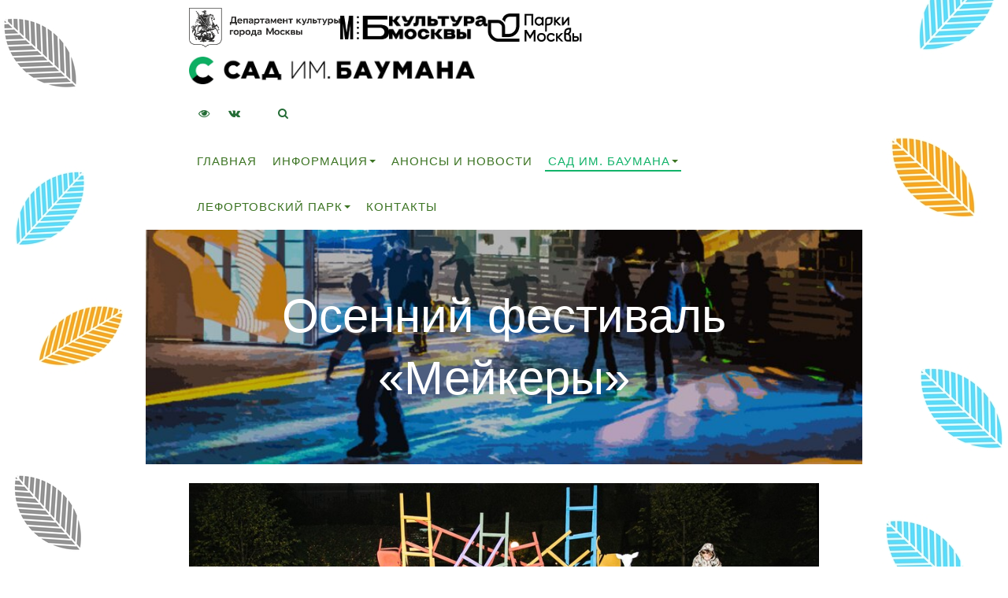

--- FILE ---
content_type: text/html; charset=utf-8
request_url: https://www.sadbaumana.ru/life-in-the-garden/photos-of-the-events/2017/osennij-festival-mejkery
body_size: 10263
content:

<!DOCTYPE html>
<html prefix="og: http://ogp.me/ns#" lang="ru-ru" dir="ltr"
	  class='com_content view-article itemid-687 j31 mm-hover '>

<head>
	<base href="https://www.sadbaumana.ru/life-in-the-garden/photos-of-the-events/2017/osennij-festival-mejkery" />
	<meta http-equiv="content-type" content="text/html; charset=utf-8" />
	<meta name="keywords" content="Сад культуры и отдыха им. Н.Э. Баумана" />
	<meta name="author" content="Super User" />
	<meta name="description" content="Государственное автономное учреждение культуры города Москвы &quot;Сад культуры и отдыха им. Н.Э. Баумана&quot;" />
	<meta name="generator" content="Joomla! - Open Source Content Management" />
	<title>Осенний фестиваль «Мейкеры»</title>
	<link href="/templates/ja_nuevo/favicon.ico" rel="shortcut icon" type="image/vnd.microsoft.icon" />
	<link href="https://www.sadbaumana.ru/component/search/?Itemid=687&amp;format=opensearch" rel="search" title="Искать sadbaumana.ru" type="application/opensearchdescription+xml" />
	<link href="/t3-assets/dev/templates.ja_nuevo.less.bootstrap.less.css" rel="stylesheet" type="text/css" />
	<link href="/t3-assets/dev/templates.ja_nuevo.less.k2.less.css" rel="stylesheet" type="text/css" />
	<link href="/plugins/system/rokbox/assets/styles/rokbox.css" rel="stylesheet" type="text/css" />
	<link href="/templates/system/css/system.css" rel="stylesheet" type="text/css" />
	<link href="/t3-assets/dev/plugins.system.t3.base-bs3.less.t3.less.css" rel="stylesheet" type="text/css" />
	<link href="/t3-assets/dev/templates.ja_nuevo.less.core.less.css" rel="stylesheet" type="text/css" />
	<link href="/t3-assets/dev/templates.ja_nuevo.less.typography.less.css" rel="stylesheet" type="text/css" />
	<link href="/t3-assets/dev/templates.ja_nuevo.less.forms.less.css" rel="stylesheet" type="text/css" />
	<link href="/t3-assets/dev/templates.ja_nuevo.less.navigation.less.css" rel="stylesheet" type="text/css" />
	<link href="/t3-assets/dev/templates.ja_nuevo.less.navbar.less.css" rel="stylesheet" type="text/css" />
	<link href="/t3-assets/dev/templates.ja_nuevo.less.modules.less.css" rel="stylesheet" type="text/css" />
	<link href="/t3-assets/dev/templates.ja_nuevo.less.joomla.less.css" rel="stylesheet" type="text/css" />
	<link href="/t3-assets/dev/templates.ja_nuevo.less.components.less.css" rel="stylesheet" type="text/css" />
	<link href="/t3-assets/dev/templates.ja_nuevo.less.style.less.css" rel="stylesheet" type="text/css" />
	<link href="/t3-assets/dev/templates.ja_nuevo.less.template.less.css" rel="stylesheet" type="text/css" />
	<link href="/t3-assets/dev/plugins.system.t3.base-bs3.less.megamenu.less.css" rel="stylesheet" type="text/css" />
	<link href="/t3-assets/dev/templates.ja_nuevo.less.megamenu.less.css" rel="stylesheet" type="text/css" />
	<link href="/templates/ja_nuevo/fonts/font-awesome/css/font-awesome.min.css" rel="stylesheet" type="text/css" />
	<link href="http://fonts.googleapis.com/css?family=Open+Sans:400,300,600,700,600italic,400italic,300italic" rel="stylesheet" type="text/css" />
	<link href="http://fonts.googleapis.com/css?family=Montserrat:400,700" rel="stylesheet" type="text/css" />
	<link href="/templates/ja_nuevo/css/custom.css" rel="stylesheet" type="text/css" />
	<link href="/templates/ja_nuevo/css/print.css" rel="stylesheet" type="text/css" />
	<link href="/t3-assets/dev/templates.ja_nuevo.less.layouts.docs.less.css" rel="stylesheet" type="text/css" />
	<link href="/t3-assets/dev/templates.ja_nuevo.acm.gallery.less.style.less.css" rel="stylesheet" type="text/css" />
	<script type="application/json" class="joomla-script-options new">{"csrf.token":"12035ded543b8b74ee419f56efeaabe7","system.paths":{"root":"","base":""}}</script>
	<script src="/media/system/js/mootools-core.js?a3d86aa2da92cd6319bb87618af4f429" type="text/javascript"></script>
	<script src="/media/system/js/core.js?a3d86aa2da92cd6319bb87618af4f429" type="text/javascript"></script>
	<script src="/media/jui/js/jquery.min.js?a3d86aa2da92cd6319bb87618af4f429" type="text/javascript"></script>
	<script src="/media/jui/js/jquery-noconflict.js?a3d86aa2da92cd6319bb87618af4f429" type="text/javascript"></script>
	<script src="/media/jui/js/jquery-migrate.min.js?a3d86aa2da92cd6319bb87618af4f429" type="text/javascript"></script>
	<script src="/components/com_k2/js/k2.js?v2.6.9&amp;sitepath=/" type="text/javascript"></script>
	<script src="/media/system/js/caption.js?a3d86aa2da92cd6319bb87618af4f429" type="text/javascript"></script>
	<script src="/plugins/system/t3/base-bs3/bootstrap/js/bootstrap.js?a3d86aa2da92cd6319bb87618af4f429" type="text/javascript"></script>
	<script src="/media/system/js/mootools-more.js?a3d86aa2da92cd6319bb87618af4f429" type="text/javascript"></script>
	<script src="/plugins/system/rokbox/assets/js/rokbox.js" type="text/javascript"></script>
	<script src="/plugins/system/t3/base-bs3/js/jquery.tap.min.js" type="text/javascript"></script>
	<script src="/plugins/system/t3/base-bs3/js/script.js" type="text/javascript"></script>
	<script src="/plugins/system/t3/base-bs3/js/menu.js" type="text/javascript"></script>
	<script src="/templates/ja_nuevo/js/jquery.infinitescroll.min.js" type="text/javascript"></script>
	<script src="/templates/ja_nuevo/js/jquery.isotope.min.js" type="text/javascript"></script>
	<script src="/templates/ja_nuevo/js/script.js" type="text/javascript"></script>
	<script src="/plugins/system/t3/base-bs3/js/nav-collapse.js" type="text/javascript"></script>
	<script src="/templates/ja_nuevo/acm/gallery/js/script.js" type="text/javascript"></script>
	<script src="/templates/ja_nuevo/acm/gallery/js/isotope.pkgd.min.js" type="text/javascript"></script>
	<script src="/templates/ja_nuevo/acm/gallery/js/ekko-lightbox.js" type="text/javascript"></script>
	<script src="/templates/ja_nuevo/acm/gallery/js/imagesloaded.pkgd.min.js" type="text/javascript"></script>
	<script src="/media/system/js/html5fallback.js" type="text/javascript"></script>
	<script type="text/javascript">
jQuery(window).on('load',  function() {
				new JCaption('img.caption');
			});jQuery(function($){ initTooltips(); $("body").on("subform-row-add", initTooltips); function initTooltips (event, container) { container = container || document;$(container).find(".hasTooltip").tooltip({"html": true,"container": "body"});} });if (typeof RokBoxSettings == 'undefined') RokBoxSettings = {pc: '100'};
	</script>

	
<!-- META FOR IOS & HANDHELD -->
		<meta name="viewport" content="width=device-width, initial-scale=1.0, maximum-scale=1.0, user-scalable=no"/>
		<style type="text/stylesheet">
			@-webkit-viewport   { width: device-width; }
			@-moz-viewport      { width: device-width; }
			@-ms-viewport       { width: device-width; }
			@-o-viewport        { width: device-width; }
			@viewport           { width: device-width; }
		</style>
		<script type="text/javascript">
			//<![CDATA[
			if (navigator.userAgent.match(/IEMobile\/10\.0/)) {
				var msViewportStyle = document.createElement("style");
				msViewportStyle.appendChild(
					document.createTextNode("@-ms-viewport{width:auto!important}")
				);
				document.getElementsByTagName("head")[0].appendChild(msViewportStyle);
			}
			//]]>
		</script>
		<meta name="yandex-verification" content="ebf166a931b96a20" />
        <link rel="stylesheet" type="text/css" href="/templates/ja_nuevo/css/main-menu/style7.css" />
		<link rel="stylesheet" type="text/css" href="/templates/ja_nuevo/css/main-menu2/component.css" />
		<link rel="stylesheet" type="text/css" href="/templates/ja_nuevo/css/main-menu2/normalize.css" />
		
	
		
		<link rel="stylesheet" href="/fonts/Icomoon.css">
			<!-- Yandex.Metrika counter -->
		<script type="text/javascript" >
			(function (d, w, c) {
				(w[c] = w[c] || []).push(function() {
					try {
						w.yaCounter45591222 = new Ya.Metrika({
							id:45591222,
							clickmap:true,
							trackLinks:true,
							accurateTrackBounce:true
						});
					} catch(e) { }
				});

				var n = d.getElementsByTagName("script")[0],
					s = d.createElement("script"),
					f = function () { n.parentNode.insertBefore(s, n); };
				s.type = "text/javascript";
				s.async = true;
				s.src = "https://mc.yandex.ru/metrika/watch.js";

				if (w.opera == "[object Opera]") {
					d.addEventListener("DOMContentLoaded", f, false);
				} else { f(); }
			})(document, window, "yandex_metrika_callbacks");
		</script>
		<noscript><div><img src="https://mc.yandex.ru/watch/45591222" style="position:absolute; left:-9999px;" alt="" /></div></noscript>
			<!-- /Yandex.Metrika counter -->
			<script>
	/* Настройка */
	var dealerName = 'YandexTicketsDealer';
	var dealer = window[dealerName] = window[dealerName] || [];

	dealer.push(['setDefaultClientKey', 'f30a184b-ca0d-4444-bad7-40ca94182d91']);

	YandexTicketsDealer.push(['getDealer', function (dealer) {
		const widget = dealer.Widget('202779', 'event', {
			target: document.getElementById('ya-widget-frame'),
			onRequestClose: function() {
				widget.unmount();
				widget.destroy();
			},
		});

		widget.mount({ style: { height: '600px' } });
	}]);

	/* Загрузка */
	(function () {
		var rnd = '?' + new Date().getTime() * Math.random();
		var script = document.createElement('script');
		var target = document.getElementsByTagName('script')[0];
		script.async = true;
		script.src = 'https://widget.afisha.yandex.ru/dealer/dealer.js'+rnd;
		target.parentNode.insertBefore(script, target);
	})();
</script>
<script src="https://api.tickets.yandex.net/widget/js/widget.js"></script> 
<meta name="HandheldFriendly" content="true"/>
<meta name="apple-mobile-web-app-capable" content="YES"/>
<meta name="rpca0d0c5a5d4243159ebd274415275ea5" content="7845ca6baa7b99816303ca855a4af140" />
<!-- //META FOR IOS & HANDHELD -->
<meta name="9ba5575d027f008cf9491f0be9b3cca0" content="">
<meta name="yandex-verification" content="0eaba8b57a8d7911" />
<meta name="proculture-verification" content="47c129d85c457193489fe03416ad66b5" />
<script async src="https://culturaltracking.ru/static/js/spxl.js?pixelId=15794" data-pixel-id="15794"></script>
<script src="https://kit.fontawesome.com/be6e4bed38.js" crossorigin="anonymous"></script>

<script src="/lightbox/js/lightbox.min.js"></script>
<link href="/lightbox/css/lightbox.css" rel="stylesheet" />



<style>.ssill {
position:absolute;
left:-9999px;
}</style>

<!-- Le HTML5 shim and media query for IE8 support -->
<!--[if lt IE 9]>
<script src="//html5shim.googlecode.com/svn/trunk/html5.js"></script>
<script type="text/javascript" src="/plugins/system/t3/base-bs3/js/respond.min.js"></script>
<![endif]-->

<!-- You can add Google Analytics here or use T3 Injection feature -->

<link href="/templates/ja_nuevo/css/custom.css?1768795072" rel="stylesheet" />  </head>

<body class="has-navbar-header">

<div class="t3-wrapper"> <!-- Need this wrapper for off-canvas menu. Remove if you don't use of-canvas -->

  
<!-- HEADER -->
</div>
<header id="t3-header" class="wrap t3-header" data-spy="affix" data-offset-top="70">

	<div class="container">
	
		<div class="row">
			<!-- LOGO -->
			<!--noindex-->
			<div class="col-lg-4 pull-left logom dep_hz">
				<a href="https://kultura.mos.ru/" target="_blank"><img style="height: 50px; width: auto;" src="/images/logo/dep.png"></a>
				<a href="https://www.mos.ru/afisha/" target="_blank"><img style="height: 50px; width: auto;" src="/images/logo/mosbilet.png"></a>
				<a href="https://www.mos.ru/kultura/" target="_blank"><img style="height: 50px; width: auto;" src="/images/logo/mosculture_logo.png"></a>
				<a href="https://развитиепарков.рф/" target="_blank"><img style="height: 36px; width: auto;" src="/images/logo/zlt_ParkyMos_logo-01.png"></a>
			</div>
			<div class="col-lg-4 pull-left logom2 dep">
				<a href="https://kultura.mos.ru/" target="_blank"><img style="height: 50px; width: auto;" src="/images/logo/dep.png"></a>
				<a href="https://www.mos.ru/afisha/" target="_blank"><img style="height: 50px; width: auto;" src="/images/logo/mosbilet.png"></a>
				<a href="https://www.mos.ru/kultura/" target="_blank"><img style="height: 50px; width: auto;" src="/images/logo/mosculture_logo.png"></a>
				<a href="https://развитиепарков.рф/" target="_blank"><img style="height: 36px; width: auto;" src="/images/logo/zlt_ParkyMos_logo-01.png"></a>
			</div>
			<!--/noindex-->
			<div class="col-lg-4 logo pull-right">
				<div class="logo-image">
					<a href="/" title="sadbaumana.ru">
													<img class="logo-img" src="/images/logo/logo.jpg" alt="sadbaumana.ru" />
							<img class="logo-img2" src="/templates/ja_nuevo/images/logo/footer-logo.png" alt="sadbaumana.ru" />
																		<span>sadbaumana.ru</span>
					</a>
					<small class="site-slogan"></small>
				</div>
			</div>
			<!-- //LOGO -->
			
			<!-- MAIN NAVIGATION -->
			<nav id="t3-mainnav" class="col-lg-12">
									<div class="t3-nav-btn pull-left">
						
						<!-- OFFCANVAS -->
													<div class="pull-left">
														</div>
												<!-- //OFFCANVAS -->
						<!-- HEAD SEARCH -->
												
							

						
							<div class="dropdown nav-search pull-right">
								<a href="/?template=accessibility">
									<i class="fa fa-eye"></i>
								</a>
							</div>
							
							
							
							
							
							<div class="dropdown nav-search pull-right">
								<a href="https://vk.com/sbaumana" target="_blank">
									<i class="fa fa-vk"></i>								
								</a>
							</div>
							
							<div class="dropdown nav-search pull-right">
								<a href="https://t.me/sadbaumana" target="_blank">
									<i class="fa fa-telegram" aria-hidden="true"></i>								
								</a>
							</div>
							
								<div class="dropdown nav-search pull-right">
								<a data-toggle="dropdown" href="#" class="dropdown-toggle">
									<i class="fa fa-search"></i>									
								</a>
																<div class="nav-child dropdown-menu">
									<div class="dropdown-menu-inner">
										<div class="t3-module module " id="Mod294"><div class="module-inner"><div class="module-ct"><div class="search">
	<form action="/life-in-the-garden/photos-of-the-events/2017/osennij-festival-mejkery" method="post" class="form-inline form-search">
		<label for="mod-search-searchword" class="element-invisible">Искать...</label> <input name="searchword" id="mod-search-searchword" maxlength="200"  class="form-control search-query" type="search" size="20" placeholder="Введите текст для поиска..." />		<input type="hidden" name="task" value="search" />
		<input type="hidden" name="option" value="com_search" />
		<input type="hidden" name="Itemid" value="687" />
	</form>
</div>
</div></div></div>
									</div>
								</div>
							</div>	
							
												<!-- //HEAD SEARCH -->				
						<!-- Brand and toggle get grouped for better mobile display -->
						<div class="navbar-header pull-right">
						
																							<button type="button" class="navbar-toggle" data-toggle="collapse" data-target=".t3-navbar-collapse">
									<i class="fa fa-bars"></i>
								</button>
														
							<!--Кнопка-->
							<button class="hamburger" id="mobile-menu-btn">
								<div class="btn__hamb">
									<div></div>
								</div>
							</button>
						</div>
	
												

					
								
				<div class="navbar navbar-default t3-mainnav pull-left">
			
											<div class="t3-navbar-collapse navbar-collapse collapse"></div>
								
					<div class="t3-navbar navbar-collapse collapse">
						<div  class="t3-megamenu animate fading"  data-duration="400" data-responsive="true">
<ul class="nav navbar-nav level0">
<li  data-id="101" data-level="1" data-hidesub="1">
<a class="" href="/"   data-target="#">Главная </a>

</li>
<li class="dropdown mega" data-id="598" data-level="1">
<a class=" dropdown-toggle" href="/about-the-garden/official-information"   data-target="#" data-toggle="dropdown">Информация<b class="caret"></b></a>

<div class="nav-child dropdown-menu mega-dropdown-menu"  ><div class="mega-dropdown-inner">
<div class="row">
<div class="col-xs-12 mega-col-nav" data-width="12"><div class="mega-inner">
<ul class="mega-nav level1">
<li  data-id="600" data-level="2">
<a class="no_display_jo" href="/about-the-garden/about-the-garden"   data-target="#">О саде </a>

</li>
<li class="dropdown-submenu mega" data-id="599" data-level="2">
<span class=" separator"   data-target="#"> Правила посещения</span>

<div class="nav-child dropdown-menu mega-dropdown-menu"  ><div class="mega-dropdown-inner">
<div class="row">
<div class="col-xs-12 mega-col-nav" data-width="12"><div class="mega-inner">
<ul class="mega-nav level2">
<li  data-id="921" data-level="3">
<a class="" href="/about-the-garden/rules-of-conduct/pravila-poseshcheniya-sada-im-baumana"   data-target="#">Правила посещения Сада им. Баумана </a>

</li>
<li  data-id="922" data-level="3">
<a class="" href="/about-the-garden/rules-of-conduct/pravila-poseshcheniya-lifortovskogo-parka"   data-target="#">Правила посещения Лефортовского парка </a>

</li>
</ul>
</div></div>
</div>
</div></div>
</li>
<li  data-id="618" data-level="2">
<a class="" href="/about-the-garden/zakupki"   data-target="#">Закупки </a>

</li>
<li  data-id="639" data-level="2" data-hidesub="1">
<a class="" href="/about-the-garden/independent-evaluation"   data-target="#">Независимая оценка </a>

</li>
<li  data-id="667" data-level="2" data-hidesub="1">
<a class="" href="/about-the-garden/official-information"   data-target="#">Официальная информация </a>

</li>
<li  data-id="924" data-level="2">
<a class="" href="/life-in-the-garden/questions-and-answers"   data-target="#">Часто задаваемые вопросы</a>

</li>
</ul>
</div></div>
</div>
</div></div>
</li>
<li  data-id="925" data-level="1">
<a class="" href="/life-in-the-garden/announcements-and-news"   data-target="#">Анонсы и Новости</a>

</li>
<li class="active dropdown mega" data-id="595" data-level="1">
<a class=" dropdown-toggle" href="/life-in-the-garden/regular-training"   data-target="#" data-toggle="dropdown">Сад им. Баумана<b class="caret"></b></a>

<div class="nav-child dropdown-menu mega-dropdown-menu"  ><div class="mega-dropdown-inner">
<div class="row">
<div class="col-xs-12 mega-col-nav" data-width="12"><div class="mega-inner">
<ul class="mega-nav level1">
<li  data-id="923" data-level="2">
<a class="" href="/about-the-garden/about-the-garden"   data-target="#">О Саде</a>

</li>
<li  data-id="602" data-level="2" data-hidesub="1">
<a class="" href="/life-in-the-garden/regular-training"   data-target="#">Регулярные активности </a>

</li>
<li class="dropdown-submenu mega" data-id="652" data-level="2">
<a class="" href="/life-in-the-garden/tennis-court"   data-target="#">Теннисный корт </a>

<div class="nav-child dropdown-menu mega-dropdown-menu"  ><div class="mega-dropdown-inner">
<div class="row">
<div class="col-xs-12 mega-col-nav" data-width="12"><div class="mega-inner">
<ul class="mega-nav level2">
<li  data-id="905" data-level="3">
<a class="" href="/life-in-the-garden/tennis-court/pravila-poseshcheniya"   data-target="#">Правила посещения </a>

</li>
<li  data-id="906" data-level="3">
<a class="" href="/life-in-the-garden/tennis-court/lgoty-i-skidki"   data-target="#">Льготы и скидки </a>

</li>
<li  data-id="907" data-level="3">
<a class="" href="/life-in-the-garden/tennis-court/usloviya-vozvrata"   data-target="#">Условия возврата </a>

</li>
</ul>
</div></div>
</div>
</div></div>
</li>
<li  data-id="919" data-level="2">
<a class="" href="/mini-golf"   data-target="#">Мини-гольф</a>

</li>
<li  data-id="642" data-level="2">
<a class="" href="/life-in-the-garden/map"   data-target="#">Карта </a>

</li>
<li class="active" data-id="626" data-level="2" data-hidesub="1">
<a class="" href="/life-in-the-garden/photos-of-the-events"   data-target="#">Фото с мероприятий </a>

</li>
<li class="dropdown-submenu mega" data-id="764" data-level="2">
<a class="" href="/life-in-the-garden/vystavochnoe-prostranstvo"   data-target="#">Выставочное пространство </a>

<div class="nav-child dropdown-menu mega-dropdown-menu"  ><div class="mega-dropdown-inner">
<div class="row">
<div class="col-xs-12 mega-col-nav" data-width="12"><div class="mega-inner">
<ul class="mega-nav level2">
<li  data-id="789" data-level="3">
<a class="" href="/life-in-the-garden/vystavochnoe-prostranstvo/vystavka-dali-i-pikasso-2020"   data-target="#">Выставка «Дали и Пикассо» </a>

</li>
<li  data-id="830" data-level="3">
<a class="" href="/life-in-the-garden/vystavochnoe-prostranstvo/galereya-drugoe-delo"   data-target="#">Галерея «Другое Дело» </a>

</li>
</ul>
</div></div>
</div>
</div></div>
</li>
<li  data-id="601" data-level="2" data-hidesub="1">
<a class="no_display_jo" href="/life-in-the-garden/announcements-and-news"   data-target="#">Анонсы и Новости </a>

</li>
<li  data-id="792" data-level="2">
<a class="no_display_jo" href="/life-in-the-garden/questions-and-answers"   data-target="#">Часто задаваемые вопросы </a>

</li>
<li  data-id="609" data-level="2" data-hidesub="1">
<a class="" href="/life-in-the-garden/children"   data-target="#">Детям </a>

</li>
<li  data-id="720" data-level="2">
<a class="" href="/life-in-the-garden/prokat-v-sadu"   data-target="#">Прокат в Саду </a>

</li>
<li  data-id="603" data-level="2" data-hidesub="1">
<a class="" href="/life-in-the-garden/cafes-and-a-food-court"   data-target="#">Кафе и фудкорт </a>

</li>
<li  data-id="620" data-level="2">
<a class="" href="https://kultura.mos.ru/" target="_blank"   data-target="#">Новости Департамента культуры</a>

</li>
<li  data-id="904" data-level="2">
<a class="" href="/life-in-the-garden/prochie-novosti"   data-target="#">Прочие новости </a>

</li>
</ul>
</div></div>
</div>
</div></div>
</li>
<li class="dropdown mega" data-id="623" data-level="1">
<a class="no_display_jo dropdown-toggle" href="/outdoor-ice-rink"  title="Открытый каток в Саду им. Баумана один из самых уютных и красивых катков в центре Москвы"   data-target="#" data-toggle="dropdown">Каток <b class="caret"></b></a>

<div class="nav-child dropdown-menu mega-dropdown-menu"  ><div class="mega-dropdown-inner">
<div class="row">
<div class="col-xs-12 mega-col-nav" data-width="12"><div class="mega-inner">
<ul class="mega-nav level1">
<li  data-id="803" data-level="2">
<a class="" href="/outdoor-ice-rink"   data-target="#">Каток в Саду им. Баумана</a>

</li>
<li class="dropdown-submenu mega" data-id="654" data-level="2">
<a class="" href="/outdoor-ice-rink/about-the-rink"   data-target="#">О катке </a>

<div class="nav-child dropdown-menu mega-dropdown-menu"  ><div class="mega-dropdown-inner">
<div class="row">
<div class="col-xs-12 mega-col-nav" data-width="12"><div class="mega-inner">
<ul class="mega-nav level2">
<li  data-id="659" data-level="3">
<a class="" href="/outdoor-ice-rink/about-the-rink/benefits-and-discounts"   data-target="#">Льготы и скидки </a>

</li>
<li  data-id="724" data-level="3">
<a class="" href="/outdoor-ice-rink/about-the-rink/skating-rink-scheme"   data-target="#">Схема катка </a>

</li>
<li  data-id="766" data-level="3">
<a class="" href="/outdoor-ice-rink/about-the-rink/pravila-povedeniya-na-katke"   data-target="#">Правила посещения катка </a>

</li>
<li  data-id="795" data-level="3">
<a class="" href="/outdoor-ice-rink/about-the-rink/refund-of-tickets"   data-target="#">Возврат билетов </a>

</li>
</ul>
</div></div>
</div>
</div></div>
</li>
<li class="dropdown-submenu mega" data-id="655" data-level="2">
<a class="" href="/outdoor-ice-rink/events-at-the-rink"   data-target="#">Мероприятия на катке </a>

<div class="nav-child dropdown-menu mega-dropdown-menu"  ><div class="mega-dropdown-inner">
<div class="row">
<div class="col-xs-12 mega-col-nav" data-width="12"><div class="mega-inner">
<ul class="mega-nav level2">
<li  data-id="806" data-level="3">
<a class="" href="/outdoor-ice-rink/events-at-the-rink/arenda-katka"   data-target="#">Аренда катка </a>

</li>
</ul>
</div></div>
</div>
</div></div>
</li>
<li  data-id="656" data-level="2">
<a class="" href="/outdoor-ice-rink/advertisers"   data-target="#">Рекламодателям </a>

</li>
<li  data-id="657" data-level="2">
<a class="" href="/outdoor-ice-rink/photo-gallery"   data-target="#">Фотогалерея </a>

</li>
<li  data-id="658" data-level="2">
<a class="" href="/outdoor-ice-rink/training-for-figure-skating"   data-target="#">Тренировки по фигурному катанию </a>

</li>
<li  data-id="793" data-level="2">
<a class="" href="/outdoor-ice-rink/gde-kupit-bilet"   data-target="#">Где купить билет? </a>

</li>
</ul>
</div></div>
</div>
</div></div>
</li>
<li class="dropdown mega" data-id="914" data-level="1">
<a class=" dropdown-toggle" href="/lefortovskij-park"   data-target="#" data-toggle="dropdown">Лефортовский парк <b class="caret"></b></a>

<div class="nav-child dropdown-menu mega-dropdown-menu"  ><div class="mega-dropdown-inner">
<div class="row">
<div class="col-xs-12 mega-col-nav" data-width="12"><div class="mega-inner">
<ul class="mega-nav level1">
<li  data-id="915" data-level="2">
<a class="" href="/lefortovskij-park/contacts"   data-target="#">Контакты </a>

</li>
<li  data-id="916" data-level="2">
<a class="" href="/lefortovskij-park/dostoprimechatelnosti"   data-target="#">Достопримечательности </a>

</li>
<li  data-id="917" data-level="2">
<a class="" href="/lefortovskij-park/skhema-proezda"   data-target="#">Схема проезда  </a>

</li>
<li  data-id="918" data-level="2">
<a class="" href="/lefortovskij-park/fotogalereya"   data-target="#">Фотогалерея </a>

</li>
<li  data-id="920" data-level="2">
<a class="" href="/lefortovskij-park/kort-v-lefortovskom-parke"   data-target="#">Корт в Лефортовском парке </a>

</li>
</ul>
</div></div>
</div>
</div></div>
</li>
<li class="dropdown mega" data-id="818" data-level="1">
<a class="no_display_jo dropdown-toggle" href="/mini-golf"   data-target="#" data-toggle="dropdown">Мини-гольф <b class="caret"></b></a>

<div class="nav-child dropdown-menu mega-dropdown-menu"  ><div class="mega-dropdown-inner">
<div class="row">
<div class="col-xs-12 mega-col-nav" data-width="12"><div class="mega-inner">
<ul class="mega-nav level1">
<li  data-id="820" data-level="2">
<a class="" href="/mini-golf/pravila-poseshcheniya"   data-target="#">Правила </a>

</li>
<li  data-id="908" data-level="2">
<a class="" href="/mini-golf/lgoty-i-skidki"   data-target="#">Льготы и скидки </a>

</li>
<li  data-id="909" data-level="2">
<a class="" href="/mini-golf/usloviya-vozvrata"   data-target="#">Валидация и возврат билетов </a>

</li>
</ul>
</div></div>
</div>
</div></div>
</li>
<li  data-id="773" data-level="1" data-hidesub="1">
<a class="no_display_jo" href="/online"   data-target="#">On-line </a>

</li>
<li  data-id="784" data-level="1">
<a class="" href="/contacts"   data-target="#">Контакты </a>

</li>
</ul>
</div>

					</div>
					
				</div>
			</nav>
			<!-- //MAIN NAVIGATION -->
			
			
			<!--Мобильное меню-->
			<!--noindex-->
			<div class="mobile-menu" id="mobile-menu">
				<div class="mm__bg mm__close"></div>
				<div class="mm__wrapper" id="mm__wrapper">
					<div class="mm__header">
						<span class="close-btn close-btn--red mm__close"></span>
						<div class="mobile_items">
							<div class="mobile_logo">
								<a href="/">
									<img class="logo-img" src="/images/logo/logo.jpg" alt="sadbaumana.ru" />
								</a>
								<small class="site-slogan"></small>
							</div>

							<div class="mobile_menu">
								<div  class="t3-megamenu animate fading"  data-duration="400" data-responsive="true">
<ul class="nav navbar-nav level0">
<li  data-id="101" data-level="1" data-hidesub="1">
<a class="" href="/"   data-target="#">Главная </a>

</li>
<li class="dropdown mega" data-id="598" data-level="1">
<a class=" dropdown-toggle" href="/about-the-garden/official-information"   data-target="#" data-toggle="dropdown">Информация<b class="caret"></b></a>

<div class="nav-child dropdown-menu mega-dropdown-menu"  ><div class="mega-dropdown-inner">
<div class="row">
<div class="col-xs-12 mega-col-nav" data-width="12"><div class="mega-inner">
<ul class="mega-nav level1">
<li  data-id="600" data-level="2">
<a class="no_display_jo" href="/about-the-garden/about-the-garden"   data-target="#">О саде </a>

</li>
<li class="dropdown-submenu mega" data-id="599" data-level="2">
<span class=" separator"   data-target="#"> Правила посещения</span>

<div class="nav-child dropdown-menu mega-dropdown-menu"  ><div class="mega-dropdown-inner">
<div class="row">
<div class="col-xs-12 mega-col-nav" data-width="12"><div class="mega-inner">
<ul class="mega-nav level2">
<li  data-id="921" data-level="3">
<a class="" href="/about-the-garden/rules-of-conduct/pravila-poseshcheniya-sada-im-baumana"   data-target="#">Правила посещения Сада им. Баумана </a>

</li>
<li  data-id="922" data-level="3">
<a class="" href="/about-the-garden/rules-of-conduct/pravila-poseshcheniya-lifortovskogo-parka"   data-target="#">Правила посещения Лефортовского парка </a>

</li>
</ul>
</div></div>
</div>
</div></div>
</li>
<li  data-id="618" data-level="2">
<a class="" href="/about-the-garden/zakupki"   data-target="#">Закупки </a>

</li>
<li  data-id="639" data-level="2" data-hidesub="1">
<a class="" href="/about-the-garden/independent-evaluation"   data-target="#">Независимая оценка </a>

</li>
<li  data-id="667" data-level="2" data-hidesub="1">
<a class="" href="/about-the-garden/official-information"   data-target="#">Официальная информация </a>

</li>
<li  data-id="924" data-level="2">
<a class="" href="/life-in-the-garden/questions-and-answers"   data-target="#">Часто задаваемые вопросы</a>

</li>
</ul>
</div></div>
</div>
</div></div>
</li>
<li  data-id="925" data-level="1">
<a class="" href="/life-in-the-garden/announcements-and-news"   data-target="#">Анонсы и Новости</a>

</li>
<li class="active dropdown mega" data-id="595" data-level="1">
<a class=" dropdown-toggle" href="/life-in-the-garden/regular-training"   data-target="#" data-toggle="dropdown">Сад им. Баумана<b class="caret"></b></a>

<div class="nav-child dropdown-menu mega-dropdown-menu"  ><div class="mega-dropdown-inner">
<div class="row">
<div class="col-xs-12 mega-col-nav" data-width="12"><div class="mega-inner">
<ul class="mega-nav level1">
<li  data-id="923" data-level="2">
<a class="" href="/about-the-garden/about-the-garden"   data-target="#">О Саде</a>

</li>
<li  data-id="602" data-level="2" data-hidesub="1">
<a class="" href="/life-in-the-garden/regular-training"   data-target="#">Регулярные активности </a>

</li>
<li class="dropdown-submenu mega" data-id="652" data-level="2">
<a class="" href="/life-in-the-garden/tennis-court"   data-target="#">Теннисный корт </a>

<div class="nav-child dropdown-menu mega-dropdown-menu"  ><div class="mega-dropdown-inner">
<div class="row">
<div class="col-xs-12 mega-col-nav" data-width="12"><div class="mega-inner">
<ul class="mega-nav level2">
<li  data-id="905" data-level="3">
<a class="" href="/life-in-the-garden/tennis-court/pravila-poseshcheniya"   data-target="#">Правила посещения </a>

</li>
<li  data-id="906" data-level="3">
<a class="" href="/life-in-the-garden/tennis-court/lgoty-i-skidki"   data-target="#">Льготы и скидки </a>

</li>
<li  data-id="907" data-level="3">
<a class="" href="/life-in-the-garden/tennis-court/usloviya-vozvrata"   data-target="#">Условия возврата </a>

</li>
</ul>
</div></div>
</div>
</div></div>
</li>
<li  data-id="919" data-level="2">
<a class="" href="/mini-golf"   data-target="#">Мини-гольф</a>

</li>
<li  data-id="642" data-level="2">
<a class="" href="/life-in-the-garden/map"   data-target="#">Карта </a>

</li>
<li class="active" data-id="626" data-level="2" data-hidesub="1">
<a class="" href="/life-in-the-garden/photos-of-the-events"   data-target="#">Фото с мероприятий </a>

</li>
<li class="dropdown-submenu mega" data-id="764" data-level="2">
<a class="" href="/life-in-the-garden/vystavochnoe-prostranstvo"   data-target="#">Выставочное пространство </a>

<div class="nav-child dropdown-menu mega-dropdown-menu"  ><div class="mega-dropdown-inner">
<div class="row">
<div class="col-xs-12 mega-col-nav" data-width="12"><div class="mega-inner">
<ul class="mega-nav level2">
<li  data-id="789" data-level="3">
<a class="" href="/life-in-the-garden/vystavochnoe-prostranstvo/vystavka-dali-i-pikasso-2020"   data-target="#">Выставка «Дали и Пикассо» </a>

</li>
<li  data-id="830" data-level="3">
<a class="" href="/life-in-the-garden/vystavochnoe-prostranstvo/galereya-drugoe-delo"   data-target="#">Галерея «Другое Дело» </a>

</li>
</ul>
</div></div>
</div>
</div></div>
</li>
<li  data-id="601" data-level="2" data-hidesub="1">
<a class="no_display_jo" href="/life-in-the-garden/announcements-and-news"   data-target="#">Анонсы и Новости </a>

</li>
<li  data-id="792" data-level="2">
<a class="no_display_jo" href="/life-in-the-garden/questions-and-answers"   data-target="#">Часто задаваемые вопросы </a>

</li>
<li  data-id="609" data-level="2" data-hidesub="1">
<a class="" href="/life-in-the-garden/children"   data-target="#">Детям </a>

</li>
<li  data-id="720" data-level="2">
<a class="" href="/life-in-the-garden/prokat-v-sadu"   data-target="#">Прокат в Саду </a>

</li>
<li  data-id="603" data-level="2" data-hidesub="1">
<a class="" href="/life-in-the-garden/cafes-and-a-food-court"   data-target="#">Кафе и фудкорт </a>

</li>
<li  data-id="620" data-level="2">
<a class="" href="https://kultura.mos.ru/" target="_blank"   data-target="#">Новости Департамента культуры</a>

</li>
<li  data-id="904" data-level="2">
<a class="" href="/life-in-the-garden/prochie-novosti"   data-target="#">Прочие новости </a>

</li>
</ul>
</div></div>
</div>
</div></div>
</li>
<li class="dropdown mega" data-id="623" data-level="1">
<a class="no_display_jo dropdown-toggle" href="/outdoor-ice-rink"  title="Открытый каток в Саду им. Баумана один из самых уютных и красивых катков в центре Москвы"   data-target="#" data-toggle="dropdown">Каток <b class="caret"></b></a>

<div class="nav-child dropdown-menu mega-dropdown-menu"  ><div class="mega-dropdown-inner">
<div class="row">
<div class="col-xs-12 mega-col-nav" data-width="12"><div class="mega-inner">
<ul class="mega-nav level1">
<li  data-id="803" data-level="2">
<a class="" href="/outdoor-ice-rink"   data-target="#">Каток в Саду им. Баумана</a>

</li>
<li class="dropdown-submenu mega" data-id="654" data-level="2">
<a class="" href="/outdoor-ice-rink/about-the-rink"   data-target="#">О катке </a>

<div class="nav-child dropdown-menu mega-dropdown-menu"  ><div class="mega-dropdown-inner">
<div class="row">
<div class="col-xs-12 mega-col-nav" data-width="12"><div class="mega-inner">
<ul class="mega-nav level2">
<li  data-id="659" data-level="3">
<a class="" href="/outdoor-ice-rink/about-the-rink/benefits-and-discounts"   data-target="#">Льготы и скидки </a>

</li>
<li  data-id="724" data-level="3">
<a class="" href="/outdoor-ice-rink/about-the-rink/skating-rink-scheme"   data-target="#">Схема катка </a>

</li>
<li  data-id="766" data-level="3">
<a class="" href="/outdoor-ice-rink/about-the-rink/pravila-povedeniya-na-katke"   data-target="#">Правила посещения катка </a>

</li>
<li  data-id="795" data-level="3">
<a class="" href="/outdoor-ice-rink/about-the-rink/refund-of-tickets"   data-target="#">Возврат билетов </a>

</li>
</ul>
</div></div>
</div>
</div></div>
</li>
<li class="dropdown-submenu mega" data-id="655" data-level="2">
<a class="" href="/outdoor-ice-rink/events-at-the-rink"   data-target="#">Мероприятия на катке </a>

<div class="nav-child dropdown-menu mega-dropdown-menu"  ><div class="mega-dropdown-inner">
<div class="row">
<div class="col-xs-12 mega-col-nav" data-width="12"><div class="mega-inner">
<ul class="mega-nav level2">
<li  data-id="806" data-level="3">
<a class="" href="/outdoor-ice-rink/events-at-the-rink/arenda-katka"   data-target="#">Аренда катка </a>

</li>
</ul>
</div></div>
</div>
</div></div>
</li>
<li  data-id="656" data-level="2">
<a class="" href="/outdoor-ice-rink/advertisers"   data-target="#">Рекламодателям </a>

</li>
<li  data-id="657" data-level="2">
<a class="" href="/outdoor-ice-rink/photo-gallery"   data-target="#">Фотогалерея </a>

</li>
<li  data-id="658" data-level="2">
<a class="" href="/outdoor-ice-rink/training-for-figure-skating"   data-target="#">Тренировки по фигурному катанию </a>

</li>
<li  data-id="793" data-level="2">
<a class="" href="/outdoor-ice-rink/gde-kupit-bilet"   data-target="#">Где купить билет? </a>

</li>
</ul>
</div></div>
</div>
</div></div>
</li>
<li class="dropdown mega" data-id="914" data-level="1">
<a class=" dropdown-toggle" href="/lefortovskij-park"   data-target="#" data-toggle="dropdown">Лефортовский парк <b class="caret"></b></a>

<div class="nav-child dropdown-menu mega-dropdown-menu"  ><div class="mega-dropdown-inner">
<div class="row">
<div class="col-xs-12 mega-col-nav" data-width="12"><div class="mega-inner">
<ul class="mega-nav level1">
<li  data-id="915" data-level="2">
<a class="" href="/lefortovskij-park/contacts"   data-target="#">Контакты </a>

</li>
<li  data-id="916" data-level="2">
<a class="" href="/lefortovskij-park/dostoprimechatelnosti"   data-target="#">Достопримечательности </a>

</li>
<li  data-id="917" data-level="2">
<a class="" href="/lefortovskij-park/skhema-proezda"   data-target="#">Схема проезда  </a>

</li>
<li  data-id="918" data-level="2">
<a class="" href="/lefortovskij-park/fotogalereya"   data-target="#">Фотогалерея </a>

</li>
<li  data-id="920" data-level="2">
<a class="" href="/lefortovskij-park/kort-v-lefortovskom-parke"   data-target="#">Корт в Лефортовском парке </a>

</li>
</ul>
</div></div>
</div>
</div></div>
</li>
<li class="dropdown mega" data-id="818" data-level="1">
<a class="no_display_jo dropdown-toggle" href="/mini-golf"   data-target="#" data-toggle="dropdown">Мини-гольф <b class="caret"></b></a>

<div class="nav-child dropdown-menu mega-dropdown-menu"  ><div class="mega-dropdown-inner">
<div class="row">
<div class="col-xs-12 mega-col-nav" data-width="12"><div class="mega-inner">
<ul class="mega-nav level1">
<li  data-id="820" data-level="2">
<a class="" href="/mini-golf/pravila-poseshcheniya"   data-target="#">Правила </a>

</li>
<li  data-id="908" data-level="2">
<a class="" href="/mini-golf/lgoty-i-skidki"   data-target="#">Льготы и скидки </a>

</li>
<li  data-id="909" data-level="2">
<a class="" href="/mini-golf/usloviya-vozvrata"   data-target="#">Валидация и возврат билетов </a>

</li>
</ul>
</div></div>
</div>
</div></div>
</li>
<li  data-id="773" data-level="1" data-hidesub="1">
<a class="no_display_jo" href="/online"   data-target="#">On-line </a>

</li>
<li  data-id="784" data-level="1">
<a class="" href="/contacts"   data-target="#">Контакты </a>

</li>
</ul>
</div>

							</div>

							<div class="mobile_logos">
								<a href="https://kultura.mos.ru/" target="_blank"><img src="/images/logo/ru_black_h%20111.png"></a>
								<a href="https://www.mos.ru/afisha/" target="_blank"><img src="/images/logo/mosbilet.png"></a>
								<a href="https://www.mos.ru/kultura/" target="_blank"><img src="/images/logo/mosculture_logo.png"></a>
								<a href="https://развитиепарков.рф/" target="_blank"><img src="/images/logo/zlt_ParkyMos_logo-01.png"></a>
							</div>
							
						</div>
					</div>
				</div>
			</div>
			<!--/noindex-->
		</div>
					
	</div>
	
</header>


<!-- //HEADER -->
  
  
	<!-- MASTHEAD -->
	<div class="wrap t3-masthead ">
		<div class="jamasshead">
	<h1 class="jamasshead-title">Осенний фестиваль «Мейкеры»</h1>
	<div class="jamasshead-description"></div>
</div>	
	</div>
	<!-- //MASTHEAD -->

  

  

<div id="t3-mainbody" class="container t3-mainbody">
	<div class="row">
	
					<!-- CONTENT TOP -->
			<div class="col-xs-12 t3-content-top ">
				

<div class="custom"  >
	<div style="margin-bottom: 20px;"><span style="font-size: 12pt;"><img src="/images/live%20in%20the%20park/photos/2017/23.09-osennij-festival-mejkery/osennij-festival-mejkery-page.jpg" alt="" width="100%" height="NaN" /><br /></span></div>
<div><a href="/images/live%20in%20the%20park/photos/2017/23.09-osennij-festival-mejkery/arhive.rar" rel="alternate">Больше фото</a> (~23mb)<br /><br /></div></div>
<div class="section-inner " >	
		
	<div class="acm-gallery style-1 style-scale">
		<div class="isotope-layout">
			<div class="isotope" style="margin: 0 -10px">
								
				<div class="item grid-sizer grid-xs-3 grid-sm-3 grid-md-5"></div>
				
								 
				 				 											<div class="item item-1 grid-xs-3 grid-sm-3 grid-md-5 " style="padding: 0 10px 20px;">
							<div class="item-image"><a href="/images/live%20in%20the%20park/photos/2017/23.09-osennij-festival-mejkery/osennij-festival-mejkery-01.jpg" data-parent=".isotope"  data-toggle="lightbox" data-gallery="gallery" ><img src="/images/live%20in%20the%20park/photos/2017/23.09-osennij-festival-mejkery/osennij-festival-mejkery-01.jpg" ></a></div>
						</div>
													 											<div class="item item-1 grid-xs-3 grid-sm-3 grid-md-5 " style="padding: 0 10px 20px;">
							<div class="item-image"><a href="/images/live%20in%20the%20park/photos/2017/23.09-osennij-festival-mejkery/osennij-festival-mejkery-02.jpg" data-parent=".isotope"  data-toggle="lightbox" data-gallery="gallery" ><img src="/images/live%20in%20the%20park/photos/2017/23.09-osennij-festival-mejkery/osennij-festival-mejkery-02.jpg" ></a></div>
						</div>
													 											<div class="item item-1 grid-xs-3 grid-sm-3 grid-md-5 " style="padding: 0 10px 20px;">
							<div class="item-image"><a href="/images/live%20in%20the%20park/photos/2017/23.09-osennij-festival-mejkery/osennij-festival-mejkery-03.jpg" data-parent=".isotope"  data-toggle="lightbox" data-gallery="gallery" ><img src="/images/live%20in%20the%20park/photos/2017/23.09-osennij-festival-mejkery/osennij-festival-mejkery-03.jpg" ></a></div>
						</div>
													 											<div class="item item-1 grid-xs-3 grid-sm-3 grid-md-5 " style="padding: 0 10px 20px;">
							<div class="item-image"><a href="/images/live%20in%20the%20park/photos/2017/23.09-osennij-festival-mejkery/osennij-festival-mejkery-04.jpg" data-parent=".isotope"  data-toggle="lightbox" data-gallery="gallery" ><img src="/images/live%20in%20the%20park/photos/2017/23.09-osennij-festival-mejkery/osennij-festival-mejkery-04.jpg" ></a></div>
						</div>
													 											<div class="item item-1 grid-xs-3 grid-sm-3 grid-md-5 " style="padding: 0 10px 20px;">
							<div class="item-image"><a href="/images/live%20in%20the%20park/photos/2017/23.09-osennij-festival-mejkery/osennij-festival-mejkery-05.jpg" data-parent=".isotope"  data-toggle="lightbox" data-gallery="gallery" ><img src="/images/live%20in%20the%20park/photos/2017/23.09-osennij-festival-mejkery/osennij-festival-mejkery-05.jpg" ></a></div>
						</div>
													 											<div class="item item-1 grid-xs-3 grid-sm-3 grid-md-5 " style="padding: 0 10px 20px;">
							<div class="item-image"><a href="/images/live%20in%20the%20park/photos/2017/23.09-osennij-festival-mejkery/osennij-festival-mejkery-06.jpg" data-parent=".isotope"  data-toggle="lightbox" data-gallery="gallery" ><img src="/images/live%20in%20the%20park/photos/2017/23.09-osennij-festival-mejkery/osennij-festival-mejkery-06.jpg" ></a></div>
						</div>
													 											<div class="item item-1 grid-xs-3 grid-sm-3 grid-md-5 " style="padding: 0 10px 20px;">
							<div class="item-image"><a href="/images/live%20in%20the%20park/photos/2017/23.09-osennij-festival-mejkery/osennij-festival-mejkery-07.jpg" data-parent=".isotope"  data-toggle="lightbox" data-gallery="gallery" ><img src="/images/live%20in%20the%20park/photos/2017/23.09-osennij-festival-mejkery/osennij-festival-mejkery-07.jpg" ></a></div>
						</div>
													 											<div class="item item-1 grid-xs-3 grid-sm-3 grid-md-5 " style="padding: 0 10px 20px;">
							<div class="item-image"><a href="/images/live%20in%20the%20park/photos/2017/23.09-osennij-festival-mejkery/osennij-festival-mejkery-08.JPG" data-parent=".isotope"  data-toggle="lightbox" data-gallery="gallery" ><img src="/images/live%20in%20the%20park/photos/2017/23.09-osennij-festival-mejkery/osennij-festival-mejkery-08.JPG" ></a></div>
						</div>
													 											<div class="item item-1 grid-xs-3 grid-sm-3 grid-md-5 " style="padding: 0 10px 20px;">
							<div class="item-image"><a href="/images/live%20in%20the%20park/photos/2017/23.09-osennij-festival-mejkery/osennij-festival-mejkery-09.JPG" data-parent=".isotope"  data-toggle="lightbox" data-gallery="gallery" ><img src="/images/live%20in%20the%20park/photos/2017/23.09-osennij-festival-mejkery/osennij-festival-mejkery-09.JPG" ></a></div>
						</div>
													 											<div class="item item-1 grid-xs-3 grid-sm-3 grid-md-5 " style="padding: 0 10px 20px;">
							<div class="item-image"><a href="/images/live%20in%20the%20park/photos/2017/23.09-osennij-festival-mejkery/osennij-festival-mejkery-10.jpg" data-parent=".isotope"  data-toggle="lightbox" data-gallery="gallery" ><img src="/images/live%20in%20the%20park/photos/2017/23.09-osennij-festival-mejkery/osennij-festival-mejkery-10.jpg" ></a></div>
						</div>
													
			</div>
	
					</div>
	</div>
</div>
			</div>
			<!-- //CONTENT TOP -->
		
		<!-- MAIN CONTENT -->
		<div id="t3-content" class="t3-content col-xs-12">
						<div class="item-page clearfix">


<!-- Article -->
<article itemscope itemtype="http://schema.org/Article">
	<meta itemprop="inLanguage" content="ru-RU" />
		
				
				
		<!-- img article -->
				<!-- img article -->
		
		<!-- Aside -->
					<!-- //Aside -->
		
		




	

	
	<section class="article-content clearfix" itemprop="articleBody">
		 	</section>

  <!-- footer -->
    <!-- //footer -->

	
	
	
</article>
<!-- //Article -->


</div>
		</div>
		<!-- //MAIN CONTENT -->

	</div>
</div> 
  

  
	<!-- NAV HELPER -->
	<nav class="wrap t3-navhelper ">
		<div class="container">
			
<ol class="breadcrumb ">
	<li class="active"><span class="hasTooltip"><i class="fa fa-map-marker" data-toggle="tooltip" title="Вы здесь: "></i></span></li><li><a href="/" class="pathway">Главная</a><span class="divider"><img src="/templates/ja_nuevo/images/system/arrow.png" alt="" /></span></li><li><a href="/life-in-the-garden/regular-training" class="pathway">Сад им. Баумана</a><span class="divider"><img src="/templates/ja_nuevo/images/system/arrow.png" alt="" /></span></li><li><a href="/life-in-the-garden/photos-of-the-events" class="pathway">Фото с мероприятий</a><span class="divider"><img src="/templates/ja_nuevo/images/system/arrow.png" alt="" /></span></li><li><span>2017</span><span class="divider"><img src="/templates/ja_nuevo/images/system/arrow.png" alt="" /></span></li><li><span>Осенний фестиваль «Мейкеры»</span></li></ol>

		</div>
	</nav>
	<!-- //NAV HELPER -->

  
<!-- BACK TOP TOP BUTTON -->
<div id="back-to-top" data-spy="affix" data-offset-top="300" class="back-to-top hidden-xs hidden-sm affix-top">
	<button class="btn btn-primary" title="Back to Top"><i class="fa fa-angle-up"></i></button>
</div>

<script type="text/javascript">
(function($) {
	// Back to top
	$('#back-to-top').on('click', function(){
		$("html, body").animate({scrollTop: 0}, 500);
		return false;
	});
})(jQuery);
</script>

<script type="text/javascript" src="https://www.mos.ru/otrasli-static/outer/mosTizer.js" async="async"></script>

<script type="text/javascript" src="http://ajax.googleapis.com/ajax/libs/jquery/1.4.2/jquery.min.js"></script>

<script type="text/javascript">// <![CDATA[
	jQuery(document).ready(function(){
		jQuery('.spoiler2017-text').hide()
		jQuery('.spoiler2017').click(function(){
			jQuery(this).toggleClass("folded").toggleClass("unfolded").next().slideToggle()
		})
	})
// ]]></script>


<!-- BACK TO TOP BUTTON -->

<!-- FOOTER -->
<footer id="t3-footer" class="wrap t3-footer">

	<div class="container">
		<div class="row">
							<!-- FOOT NAVIGATION -->
				<div class="col-xs-12 col-lg-10">
						<!-- SPOTLIGHT -->
	<div class="t3-spotlight t3-footnav  row">
					<div class=" col-lg-6 col-md-6 col-sm-6  col-xs-6 hidden-xs ">
								<div class="t3-module module " id="Mod236"><div class="module-inner"><div class="module-ct">

<div class="custom"  >
	<div class="mainfooter1">
<div class="mainfooter_top">
<div><img src="/images/banners/logo-star.jpg" /> <a href="http://bus.gov.ru/pub/info-card/138487?activeTab=3&amp;organizationGroup=1091" target="_blank" rel="noopener noreferrer">Результаты</a></div>
<div>
<div class="footer-logo">
<div class="footer-logo-container"><a href="http://sadbaumana.ru/" title="sadbaumana.ru"> sadbaumana.ru </a></div>
</div>
</div>
</div>
<div class="mainfooter_bottom">
<div><a href="http://hrculturemos.ru/" target="_blank" rel="noopener noreferrer"> <img src="/images/banners/bank-vakansij-240-240.jpg" alt="" /> </a></div>
</div>
</div></div>
</div></div></div>
							</div>
					<div class=" col-lg-6 col-md-6 col-sm-6  col-xs-6 hidden-xs ">
								<div class="t3-module module " id="Mod101"><div class="module-inner"><div class="module-ct">

<div class="custom"  >
	<p><a href="/contacts">Обратная связь</a></p>
<hr />
<p>105064, г. Москва, ул. Старая Басманная д. 15А, стр. 4</p>
<hr />
<p><a href="tel:+7499261-58-83">+7 (499) 261-58-83</a></p>
<hr />
<p><span id="cloak38b34e43d4e8c78bf331f0d1b9f1ac34">Адрес электронной почты защищен от спам-ботов. Для просмотра адреса в вашем браузере должен быть включен Javascript.</span><script type='text/javascript'>
				document.getElementById('cloak38b34e43d4e8c78bf331f0d1b9f1ac34').innerHTML = '';
				var prefix = '&#109;a' + 'i&#108;' + '&#116;o';
				var path = 'hr' + 'ef' + '=';
				var addy38b34e43d4e8c78bf331f0d1b9f1ac34 = 's&#97;db&#97;&#117;m&#97;n&#97;' + '&#64;';
				addy38b34e43d4e8c78bf331f0d1b9f1ac34 = addy38b34e43d4e8c78bf331f0d1b9f1ac34 + 'c&#117;lt&#117;r&#101;' + '&#46;' + 'm&#111;s' + '&#46;' + 'r&#117;';
				var addy_text38b34e43d4e8c78bf331f0d1b9f1ac34 = 's&#97;db&#97;&#117;m&#97;n&#97;' + '&#64;' + 'c&#117;lt&#117;r&#101;' + '&#46;' + 'm&#111;s' + '&#46;' + 'r&#117;';document.getElementById('cloak38b34e43d4e8c78bf331f0d1b9f1ac34').innerHTML += '<a ' + path + '\'' + prefix + ':' + addy38b34e43d4e8c78bf331f0d1b9f1ac34 + '\' target="_blank" rel="noopener noreferrer">'+addy_text38b34e43d4e8c78bf331f0d1b9f1ac34+'<\/a>';
		</script></p>
<hr />
<div class="footer-social" style="font-size: 20px;"><a href="https://t.me/sadbaumana" target="_blank" rel="noopener noreferrer"> <i class="fa fa-telegram"></i> </a> <a href="https://vk.com/sbaumana" target="_blank" rel="noopener noreferrer"> <i class="fa fa-vk"></i> </a></div>
<hr />
<p><a data-rokbox="" data-rokbox-size="100% auto" href="/images/live%20in%20the%20park/backgrounds/Pamyatka_Podozritel%27nyj_predmet_1920.jpg">Памятка о подозрительных предметах</a></p>
<p><a data-rokbox="" data-rokbox-size="100% auto" href="/images/live%20in%20the%20park/backgrounds/Pamyatka_Telefonnyj_terrorizm_1920.jpg">Памятка о телефонном терроризме</a></p></div>
</div></div></div>
							</div>
			</div>
<!-- SPOTLIGHT -->				</div>
				<!-- //FOOT NAVIGATION -->
			
		<!--	<div class="footer-logo col-xs-12 col-lg-2">
				<div class="footer-logo-container">
					<a href="/" title="sadbaumana.ru">
						sadbaumana.ru					</a>
				</div>
			</div> -->
		</div>
	</div>
<!-- c252f86b25b2f6f5 -->
	<section class="t3-copyright">
		<div class="container">
			<div class="row">
				<div class="col-md-12 copyright " style="text-align: center;">
					© sadbaumana.ru 2015-2026				</div>
								</section>
<!-- Yandex.Metrika counter --> 
<script src="https://mc.yandex.ru/metrika/watch.js" type="text/javascript"></script> 
<script type="text/javascript"> try { var yaCounter39337080 = new Ya.Metrika({ id:39337080, clickmap:true, trackLinks:true, accurateTrackBounce:true }); } catch(e) { } </script> <noscript><div><img src="https://mc.yandex.ru/watch/39337080" style="position:absolute; left:-9999px;" alt="" /></div></noscript> 
<!-- /Yandex.Metrika counter -->
</footer>
<!-- //FOOTER -->
</div>

</body>

</html>

--- FILE ---
content_type: text/css
request_url: https://www.sadbaumana.ru/t3-assets/dev/templates.ja_nuevo.less.k2.less.css
body_size: 8519
content:
.com_k2 a:active,
.com_k2 a:focus,
.com_k2 a:hover {
  outline: 0;
  text-decoration: none;
}
.com_k2 img {
  border: none;
  max-width: 100%;
}
#k2Container {
  padding: 0 0 24px 0;
  position: relative;
}
body.contentpane #k2Container {
  padding: 16px;
}
.k2Padding {
  padding: 4px;
}
.clr {
  border: none;
  clear: both;
  display: block;
  float: none;
  height: 0;
  line-height: 0;
  margin: 0;
  padding: 0;
}
div.k2FeedIcon {
  padding: 0;
  position: absolute;
  top: 10px;
  right: 10px;
  z-index: 20;
}
div.k2FeedIcon a,
div.k2FeedIcon a:hover {
  background: url("../../templates/ja_nuevo/images/fugue/feed.png") no-repeat 50% 50%;
  display: block;
  float: right;
  height: 16px;
  margin: 0;
  padding: 0;
  width: 16px;
  border-radius: 50%;
}
div.k2FeedIcon a span,
div.k2FeedIcon a:hover span {
  display: none;
}
.itemRatingForm {
  display: inline-block;
  line-height: 25px;
  vertical-align: middle;
  margin-top: -5px;
}
.itemRatingLog {
  float: left;
  font-size: 11px;
  margin: 0;
  padding: 0 0 0 4px;
}
div.itemRatingForm .formLogLoading {
  background: url("../../templates/ja_nuevo/images/system/loading.gif") no-repeat left center;
  height: 25px;
  padding: 0 0 0 20px;
}
.itemRatingList,
.itemRatingList a:hover,
.itemRatingList .itemCurrentRating {
  background: transparent url("../../templates/ja_nuevo/images/system/transparent_star.png") left -1000px repeat-x;
}
.itemRatingList {
  background-position: left top;
  float: left;
  height: 25px;
  list-style: none;
  margin: 0;
  overflow: hidden;
  padding: 0;
  position: relative;
  width: 125px;
}
.itemRatingList li {
  background: none;
  display: inline;
  padding: 0;
  border: 0 !important;
}
.itemRatingList a,
.itemRatingList .itemCurrentRating {
  border: none;
  cursor: pointer;
  height: 25px;
  left: 0;
  line-height: 25px;
  outline: none;
  overflow: hidden;
  position: absolute;
  text-indent: -1000px;
  top: 0;
}
.itemRatingList a:hover {
  background-position: left bottom;
}
.itemRatingList a.one-star {
  width: 20%;
  z-index: 6;
}
.itemRatingList a.two-stars {
  width: 40%;
  z-index: 5;
}
.itemRatingList a.three-stars {
  width: 60%;
  z-index: 4;
}
.itemRatingList a.four-stars {
  width: 80%;
  z-index: 3;
}
.itemRatingList a.five-stars {
  width: 100%;
  z-index: 2;
}
.itemRatingList .itemCurrentRating {
  background-position: 0 center;
  margin: 0;
  padding: 0;
  z-index: 1;
}
span.siteRoot {
  display: none;
}
.itemMeta {
  font-size: 15px;
  color: #999999;
}
.itemMeta > span {
  margin-right: 6px;
}
.itemMeta a {
  color: #555555;
}
.itemMeta a:hover,
.itemMeta a:focus {
  color: #12b36a;
}
.itemMeta .itemAuthor a {
  color: #12b36a;
}
.itemMeta .itemAuthor a:hover,
.itemMeta .itemAuthor a:focus {
  color: #0d854f;
}
.smallerFontSize {
  font-size: 100%;
  line-height: inherit;
}
.largerFontSize {
  font-size: 150%;
  line-height: 140%;
}
.recaptchatable .recaptcha_image_cell,
#recaptcha_table {
  background: #ffffff !important;
}
#recaptcha_table {
  border-color: #e1e4e6 !important;
}
#recaptcha_response_field {
  background: #ffffff !important;
  border-color: #e1e4e6 !important;
}
.t3-module {
  position: relative;
}
.t3-module .k2FeedIcon {
  top: 0;
  right: 0;
}
div.k2LatestCommentsBlock ul,
div.k2TopCommentersBlock ul,
div.k2ItemsBlock ul,
div.k2LoginBlock ul,
div.k2UserBlock ul.k2UserBlockActions,
div.k2UserBlock ul.k2UserBlockRenderedMenu,
div.k2ArchivesBlock ul,
div.k2AuthorsListBlock ul,
div.k2CategoriesListBlock ul,
div.k2UsersBlock ul {
  padding: 0;
  font-size: 14px;
  font-family: 'Open Sans', sans-serif;
}
div.k2LatestCommentsBlock ul:before,
div.k2TopCommentersBlock ul:before,
div.k2ItemsBlock ul:before,
div.k2LoginBlock ul:before,
div.k2UserBlock ul.k2UserBlockActions:before,
div.k2UserBlock ul.k2UserBlockRenderedMenu:before,
div.k2ArchivesBlock ul:before,
div.k2AuthorsListBlock ul:before,
div.k2CategoriesListBlock ul:before,
div.k2UsersBlock ul:before,
div.k2LatestCommentsBlock ul:after,
div.k2TopCommentersBlock ul:after,
div.k2ItemsBlock ul:after,
div.k2LoginBlock ul:after,
div.k2UserBlock ul.k2UserBlockActions:after,
div.k2UserBlock ul.k2UserBlockRenderedMenu:after,
div.k2ArchivesBlock ul:after,
div.k2AuthorsListBlock ul:after,
div.k2CategoriesListBlock ul:after,
div.k2UsersBlock ul:after {
  content: " ";
  display: table;
}
div.k2LatestCommentsBlock ul:after,
div.k2TopCommentersBlock ul:after,
div.k2ItemsBlock ul:after,
div.k2LoginBlock ul:after,
div.k2UserBlock ul.k2UserBlockActions:after,
div.k2UserBlock ul.k2UserBlockRenderedMenu:after,
div.k2ArchivesBlock ul:after,
div.k2AuthorsListBlock ul:after,
div.k2CategoriesListBlock ul:after,
div.k2UsersBlock ul:after {
  clear: both;
}
div.k2LatestCommentsBlock ul li,
div.k2TopCommentersBlock ul li,
div.k2ItemsBlock ul li,
div.k2LoginBlock ul li,
div.k2UserBlock ul.k2UserBlockActions li,
div.k2UserBlock ul.k2UserBlockRenderedMenu li,
div.k2ArchivesBlock ul li,
div.k2AuthorsListBlock ul li,
div.k2CategoriesListBlock ul li,
div.k2UsersBlock ul li {
  list-style: none;
  border-top: 1px solid #e1e4e6;
  display: block;
  padding: 6px 0;
}
div.k2LatestCommentsBlock ul li:first-child,
div.k2TopCommentersBlock ul li:first-child,
div.k2ItemsBlock ul li:first-child,
div.k2LoginBlock ul li:first-child,
div.k2UserBlock ul.k2UserBlockActions li:first-child,
div.k2UserBlock ul.k2UserBlockRenderedMenu li:first-child,
div.k2ArchivesBlock ul li:first-child,
div.k2AuthorsListBlock ul li:first-child,
div.k2CategoriesListBlock ul li:first-child,
div.k2UsersBlock ul li:first-child {
  border: 0;
}
div.k2LatestCommentsBlock ul li a,
div.k2TopCommentersBlock ul li a,
div.k2ItemsBlock ul li a,
div.k2LoginBlock ul li a,
div.k2UserBlock ul.k2UserBlockActions li a,
div.k2UserBlock ul.k2UserBlockRenderedMenu li a,
div.k2ArchivesBlock ul li a,
div.k2AuthorsListBlock ul li a,
div.k2CategoriesListBlock ul li a,
div.k2UsersBlock ul li a {
  color: #246c36;
}
div.k2LatestCommentsBlock ul li a:hover,
div.k2TopCommentersBlock ul li a:hover,
div.k2ItemsBlock ul li a:hover,
div.k2LoginBlock ul li a:hover,
div.k2UserBlock ul.k2UserBlockActions li a:hover,
div.k2UserBlock ul.k2UserBlockRenderedMenu li a:hover,
div.k2ArchivesBlock ul li a:hover,
div.k2AuthorsListBlock ul li a:hover,
div.k2CategoriesListBlock ul li a:hover,
div.k2UsersBlock ul li a:hover,
div.k2LatestCommentsBlock ul li a:focus,
div.k2TopCommentersBlock ul li a:focus,
div.k2ItemsBlock ul li a:focus,
div.k2LoginBlock ul li a:focus,
div.k2UserBlock ul.k2UserBlockActions li a:focus,
div.k2UserBlock ul.k2UserBlockRenderedMenu li a:focus,
div.k2ArchivesBlock ul li a:focus,
div.k2AuthorsListBlock ul li a:focus,
div.k2CategoriesListBlock ul li a:focus,
div.k2UsersBlock ul li a:focus {
  color: #12b36a;
}
div.k2LatestCommentsBlock ul li a span,
div.k2TopCommentersBlock ul li a span,
div.k2ItemsBlock ul li a span,
div.k2LoginBlock ul li a span,
div.k2UserBlock ul.k2UserBlockActions li a span,
div.k2UserBlock ul.k2UserBlockRenderedMenu li a span,
div.k2ArchivesBlock ul li a span,
div.k2AuthorsListBlock ul li a span,
div.k2CategoriesListBlock ul li a span,
div.k2UsersBlock ul li a span {
  font-family: 'Montserrat', sans-serif;
  color: #999999;
  font-size: 13px;
}
div.k2LatestCommentsBlock ul li a span > span,
div.k2TopCommentersBlock ul li a span > span,
div.k2ItemsBlock ul li a span > span,
div.k2LoginBlock ul li a span > span,
div.k2UserBlock ul.k2UserBlockActions li a span > span,
div.k2UserBlock ul.k2UserBlockRenderedMenu li a span > span,
div.k2ArchivesBlock ul li a span > span,
div.k2AuthorsListBlock ul li a span > span,
div.k2CategoriesListBlock ul li a span > span,
div.k2UsersBlock ul li a span > span {
  display: inline-block;
  min-width: 25px;
  text-align: right;
}
div.k2ItemsBlock ul li.clearList {
  clear: both;
  display: none;
  float: none;
}
.lastItem {
  border: none;
}
.k2Avatar img {
  border-radius: 50%;
}
a.k2ReadMore {
  color: #999999;
}
a.k2ReadMore:hover {
  color: #12b36a;
  text-decoration: none;
}
.k2Pagination {
  padding: 6px 0;
  margin-top: 12px;
  text-align: center;
  font-family: 'Montserrat', sans-serif;
  color: #999999;
  font-size: 13px;
}
.k2Pagination:before,
.k2Pagination:after {
  content: " ";
  display: table;
}
.k2Pagination:after {
  clear: both;
}
.k2Pagination span.counter,
.k2Pagination .counter {
  color: #b3b3b3;
}
.k2Pagination .pagination {
  float: none;
  margin: 0 auto;
  text-align: center;
}
.k2Pagination .pagination > li {
  display: inline-block;
  position: relative;
  color: #999999;
}
.k2Pagination .pagination > li:before,
.k2Pagination .pagination > li:after {
  content: " ";
  display: table;
}
.k2Pagination .pagination > li:after {
  clear: both;
}
.k2Pagination .pagination > li a,
.k2Pagination .pagination > li span {
  font-size: 14px;
  text-transform: none;
  color: #999999;
  position: relative;
  border: 0;
}
.k2Pagination .pagination > li:first-child a:after {
  content: "\f104";
  font-family: FontAwesome;
  font-style: normal;
  font-weight: normal;
  text-decoration: inherit;
  position: absolute;
  top: 50%;
  left: 0;
  width: 30px;
  height: 30px;
  border-radius: 50%;
  border: 2px solid;
  line-height: 26px;
  margin-top: -17px;
  margin-left: -30px;
}
.k2Pagination .pagination > li:last-child a:after {
  content: "\f105";
  font-family: FontAwesome;
  font-style: normal;
  font-weight: normal;
  text-decoration: inherit;
  position: absolute;
  top: 50%;
  right: 0;
  width: 30px;
  height: 30px;
  border-radius: 50%;
  border: 2px solid;
  line-height: 26px;
  margin-top: -17px;
  margin-right: -30px;
}
.k2Pagination .pagination > li.active {
  color: #12b36a;
}
.k2Pagination .pagination > li.active span,
.k2Pagination .pagination > li.active a {
  color: #12b36a;
}
.k2Pagination .pagination > li.disabled {
  color: #b3b3b3;
}
.k2Pagination .pagination > li.disabled span,
.k2Pagination .pagination > li.disabled a {
  color: #b3b3b3;
}
div.itemIsFeatured,
div.catItemIsFeatured,
div.userItemIsFeatured {
  background: url("../../templates/ja_nuevo/images/system/featuredItem.png") no-repeat 100% 0;
}
a.itemPrintThisPage {
  background: #F7FAFE;
  border: 1px solid #e1e4e6;
  color: #555;
  display: block;
  font-size: 13px;
  margin: 4px auto 16px;
  padding: 4px;
  text-align: center;
  width: 160px;
}
a.itemPrintThisPage:hover {
  background: #eee;
  text-decoration: none;
}
div.itemView {
  border-bottom: 1px dotted #e1e4e6;
  margin: 0 0 24px 0;
  padding: 8px 0 24px 0;
}
span.itemEditLink {
  font-family: 'Montserrat', sans-serif;
  font-size: 13px;
  float: right;
}
span.itemEditLink a {
  color: #999999;
  padding: 5px;
  border: 2px solid #e1e4e6;
  position: inherit;
  overflow: visible;
  display: block;
}
span.itemEditLink a:hover {
  color: #12b36a;
}
div.itemHeader {
  background: #2c3236;
  color: #555555;
  font-weight: 300;
  padding: 6px;
  font-size: 13px;
}
div.itemHeader span.itemDateCreated {
  color: #ffffff;
  width: 60px;
  height: 60px;
  padding: 10px;
  background: #12b36a;
  border-radius: 50%;
  display: inline-block;
  vertical-align: middle;
  text-align: center;
  line-height: 1;
  font-size: 12px;
  font-weight: normal;
}
div.itemHeader span.itemDateCreated b {
  display: block;
  font-size: 24px;
}
h2.itemTitle {
  font-family: 'Montserrat', sans-serif;
}
h2.itemTitle span sup {
  color: #CF1919;
  font-size: 12px;
  text-decoration: none;
}
div.itemHeader span.itemAuthor {
  display: inline-block;
  margin: 0 12px 0 0;
  padding: 0 12px;
  vertical-align: middle;
  border-right: 1px solid #363d42;
}
div.itemHeader span.itemAuthor a {
  display: block;
  color: #ffffff;
  font-weight: bold;
}
div.itemHeader span.itemAuthor a:hover {
  color: #12b36a;
  text-decoration: none;
}
div.itemToolbar {
  font-size: 13px;
  color: #999999;
  font-family: 'Montserrat', sans-serif;
  padding: 6px 0 12px 0;
}
div.itemToolbar ul {
  list-style: none;
  margin: 0;
  padding: 0;
  text-align: right;
}
div.itemToolbar ul li {
  background: none;
  border-left: 1px solid #e1e4e6;
  display: inline;
  font-size: 12px;
  list-style: none;
  margin: 0;
  padding: 0 4px 0 8px;
  text-align: center;
}
div.itemToolbar ul > li:first-child {
  border: none;
}
div.itemToolbar ul li a {
  font-size: 12px;
  font-weight: normal;
  color: #999999;
}
div.itemToolbar ul li a:hover {
  color: #12b36a;
  text-decoration: none;
}
div.itemToolbar ul li a img {
  vertical-align: middle;
}
div.itemToolbar ul li a#fontDecrease {
  margin: 0 0 0 2px;
}
div.itemToolbar ul li a#fontDecrease img {
  background: url("../../templates/ja_nuevo/images/system/font_decrease.gif") no-repeat;
  height: 13px;
  width: 13px;
}
div.itemToolbar ul li a#fontIncrease {
  margin: 0 0 0 2px;
}
div.itemToolbar ul li a#fontIncrease img {
  background: url("../../templates/ja_nuevo/imagess/system/font_increase.gif") no-repeat;
  height: 13px;
  width: 13px;
}
div.itemToolbar ul li a#fontDecrease span,
div.itemToolbar ul li a#fontIncrease span {
  display: none;
}
div.itemRatingBlock {
  padding: 0;
}
div.itemRatingBlock span {
  color: #999;
  display: block;
  float: left;
  font-style: normal;
  margin: 0;
  padding: 0 4px 0 0;
}
@media screen and (max-width: 767px) {
  div.itemRatingBlock,
  div.itemRatingBlock + ul.pull-right,
  .itemContentFooter .text-right {
    float: none !important;
    text-align: left !important;
    margin: 3px 0;
  }
  div.itemRatingBlock li:first-child,
  div.itemRatingBlock + ul.pull-right li:first-child,
  .itemContentFooter .text-right li:first-child {
    padding-left: 0;
  }
}
div.itemBody {
  margin: 0;
  padding: 0;
}
div.itemImageBlock {
  margin: 0;
  padding: 0;
}
span.itemImage {
  display: block;
  margin: 0;
  text-align: center;
}
span.itemImage a.modal {
  position: inherit;
  display: block;
}
span.itemImage img {
  border: 0;
  padding: 0;
  width: 100% !important;
}
span.itemImageCaption {
  color: #666;
  display: block;
  float: left;
  font-size: 11px;
}
span.itemImageCredits {
  color: #b3b3b3;
  display: block;
  float: right;
  font-size: 11px;
  font-style: italic;
}
@media screen and (max-width: 767px) {
  div.itemFullText {
    text-align: justify;
  }
}
div.itemFullText h1,
div.itemFullText h2,
div.itemFullText h3,
div.itemFullText h4,
div.itemFullText h5,
div.itemFullText h6 {
  margin: 0;
  padding: 6px 0 12px 0;
  font-family: 'Montserrat', sans-serif;
}
div.itemExtraFields {
  border-top: 1px dotted #e1e4e6;
  margin: 16px 0 0 0;
  padding: 8px 0 0 0;
}
div.itemExtraFields h3 {
  line-height: normal !important;
  margin: 0;
  padding: 0 0 8px 0;
}
div.itemExtraFields ul {
  list-style: none;
  margin: 0;
  padding: 0;
}
div.itemExtraFields ul li {
  display: block;
}
div.itemExtraFields ul li span.itemExtraFieldsLabel {
  display: block;
  float: left;
  font-weight: bold;
  margin: 0 4px 0 0;
  width: 30%;
}
div.itemContentFooter {
  border-top: 1px solid #e1e4e6;
  color: #b3b3b3;
  display: block;
  padding: 6px 0;
  font-size: 13px;
  font-family: 'Montserrat', sans-serif;
}
div.itemSocialSharing {
  padding: 8px 0;
}
div.itemTwitterButton {
  float: left;
  margin: 2px 24px 0 0;
}
div.itemFacebookButton {
  float: left;
  margin-right: 24px;
  width: 200px;
}
div.itemLinks {
  margin: 16px 0;
  padding: 0;
}
div.itemCategory {
  border-bottom: 0;
  padding: 0;
  display: inline-block;
  vertical-align: middle;
}
div.itemCategory span {
  color: #555555;
  padding: 0 4px 0 0;
}
div.itemCategory a {
  color: #ffffff;
  font-weight: bold;
  display: block;
}
div.itemTagsBlock ul.itemTags {
  display: inline;
  list-style: none;
  margin: 0;
  padding: 0;
}
div.itemTagsBlock ul.itemTags li {
  display: inline;
  list-style: none;
  margin: 0;
  padding: 0 4px 0 0;
  text-align: center;
}
div.itemTagsBlock ul.itemTags li a {
  color: #999999;
}
div.itemTagsBlock ul.itemTags li a:hover {
  color: #12b36a;
  text-decoration: none;
}
div.itemAttachmentsBlock {
  border-bottom: 1px dotted #e1e4e6;
  padding: 4px;
}
div.itemAttachmentsBlock span {
  color: #555555;
  font-weight: bold;
  padding: 0 4px 0 0;
}
div.itemAttachmentsBlock ul.itemAttachments {
  display: inline;
  list-style: none;
  margin: 0;
  padding: 0;
}
div.itemAttachmentsBlock ul.itemAttachments li {
  display: inline;
  list-style: none;
  margin: 0;
  padding: 0 4px;
  text-align: center;
}
div.itemAttachmentsBlock ul.itemAttachments li span {
  color: #b3b3b3;
  font-size: 10px;
  font-weight: normal;
}
div.itemAuthorBlock {
  border: 2px solid #e1e4e6;
  color: #999999;
  padding: 12px;
  margin-bottom: 12px;
}
div.itemAuthorBlock:before,
div.itemAuthorBlock:after {
  content: " ";
  display: table;
}
div.itemAuthorBlock:after {
  clear: both;
}
div.itemAuthorBlock img.itemAuthorAvatar {
  display: block;
  float: left;
  margin: 0 6px 0 0;
  border-radius: 50%;
  width: 100px;
  height: 100px;
}
div.itemAuthorBlock div.itemAuthorDetails {
  margin: 0;
  padding: 4px 0 0 0;
}
div.itemAuthorBlock div.itemAuthorDetails h3.authorName,
div.itemAuthorBlock div.itemAuthorDetails .itemAuthorName {
  margin: 0 0 4px 0;
  padding: 0;
  font-family: 'Montserrat', sans-serif;
}
div.itemAuthorBlock div.itemAuthorDetails h3.authorName a,
div.itemAuthorBlock div.itemAuthorDetails .itemAuthorName a {
  color: #246c36;
}
div.itemAuthorBlock div.itemAuthorDetails h3.authorName a:hover,
div.itemAuthorBlock div.itemAuthorDetails .itemAuthorName a:hover,
div.itemAuthorBlock div.itemAuthorDetails h3.authorName a:focus,
div.itemAuthorBlock div.itemAuthorDetails .itemAuthorName a:focus {
  color: #12b36a;
}
div.itemAuthorBlock div.itemAuthorDetails h3.authorName a {
  font-family: Georgia, "Times New Roman", Times, serif;
  font-size: 16px;
}
div.itemAuthorBlock div.itemAuthorDetails span.itemAuthorUrl {
  border-right: 1px solid #e1e4e6;
  color: #555555;
  font-weight: bold;
  margin: 0 4px 0 0;
  padding: 0 8px 0 0;
}
div.itemAuthorBlock div.itemAuthorDetails span.itemAuthorEmail {
  color: #555555;
  font-weight: bold;
}
div.itemAuthorBlock div.itemAuthorDetails span.itemAuthorUrl a,
div.itemAuthorBlock div.itemAuthorDetails span.itemAuthorEmail a {
  font-weight: normal;
}
div.itemAuthorLatest {
  margin-bottom: 16px;
  padding: 0;
  font-size: 16px;
}
div.itemAuthorLatest h3 {
  font-size: 18px;
  font-family: 'Montserrat', sans-serif;
  color: #246c36;
  font-weight: normal;
  border-bottom: 2px solid #e1e4e6;
  padding-bottom: 6px;
}
div.itemAuthorLatest ul {
  font-size: 16px;
  padding-left: 15px;
}
div.itemAuthorLatest ul li {
  padding: 3px 0;
}
div.itemAuthorLatest ul li:last-child {
  border: 0;
}
div.itemAuthorLatest ul li a {
  color: #999999;
  display: block;
}
div.itemAuthorLatest ul li a:hover,
div.itemAuthorLatest ul li a:active,
div.itemAuthorLatest ul li a:focus {
  color: #12b36a;
  text-decoration: none;
}
div.itemRelated {
  font-size: 16px;
}
div.itemRelated h3 {
  font-size: 18px;
  font-family: 'Montserrat', sans-serif;
  color: #246c36;
  font-weight: normal;
  border-bottom: 2px solid #e1e4e6;
  padding-bottom: 6px;
}
div.itemRelated ul {
  padding-left: 15px;
}
div.itemRelated ul li {
  padding: 3px 0;
}
div.itemRelated ul li:last-child {
  border: 0;
}
div.itemRelated ul li.k2ScrollerElement {
  background: #ffffff;
  border: 1px solid #e1e4e6;
  float: left;
  margin: 0 4px 4px 0;
  overflow: hidden;
  padding: 4px;
}
div.itemRelated ul li a {
  color: #999999;
  display: block;
}
div.itemRelated ul li a:hover,
div.itemRelated ul li a:active,
div.itemRelated ul li a:focus {
  color: #12b36a;
  text-decoration: none;
}
div.itemRelated ul li.clr {
  border: none;
  clear: both;
  display: block;
  float: none;
  height: 0;
  line-height: 0;
  margin: 0;
  padding: 0;
}
div.itemVideoBlock {
  background: #010101 url("../../templates/ja_nuevo/images/system/videoplayer-bg.gif") repeat-x bottom;
  margin: 0 0 16px 0;
  padding: 16px;
}
div.itemVideoBlock div.itemVideoEmbedded {
  text-align: center;
}
div.itemVideoBlock span.itemVideo {
  display: block;
  overflow: hidden;
}
div.itemVideoBlock span.itemVideoCaption {
  color: #eee;
  display: block;
  float: left;
  font-size: 11px;
  font-weight: bold;
  width: 60%;
}
div.itemVideoBlock span.itemVideoCredits {
  color: #eee;
  display: block;
  float: right;
  font-size: 11px;
  font-style: italic;
  text-align: right;
  width: 35%;
}
div.itemImageGallery {
  margin: 0 0 16px 0;
  padding: 0;
}
div.itemNavigation {
  margin: 0 0 12px 0;
  padding: 6px 0;
  font-size: 13px;
}
div.itemNavigation:before,
div.itemNavigation:after {
  content: " ";
  display: table;
}
div.itemNavigation:after {
  clear: both;
}
div.itemNavigation span.itemNavigationTitle {
  display: block;
  font-size: 18px;
  color: #246c36;
  font-family: 'Montserrat', sans-serif;
  margin-bottom: 6px;
  padding-bottom: 6px;
  border-bottom: 2px solid #e1e4e6;
}
div.itemNavigation a {
  color: #999999;
  font-size: 16px;
}
div.itemNavigation a:hover,
div.itemNavigation a:focus,
div.itemNavigation a:active {
  color: #12b36a;
  text-decoration: none;
}
div.itemNavigation a.itemPrevious {
  padding: 0 12px;
}
div.itemNavigation a.itemNext {
  padding: 0 12px;
  float: right;
}
.itemCommentsCounter {
  font-size: 18px;
  font-family: 'Montserrat', sans-serif;
  border-bottom: 2px solid #e1e4e6;
  padding-bottom: 6px;
  margin-bottom: 12px;
}
div.itemComments ul.itemCommentsList {
  list-style: none;
  margin: 0 0 16px;
  padding: 0;
}
div.itemComments ul.itemCommentsList li {
  border-bottom: 1px dotted #e1e4e6;
  margin: 0;
  padding: 6px;
  position: relative;
}
div.itemComments ul.itemCommentsList li:before,
div.itemComments ul.itemCommentsList li:after {
  content: " ";
  display: table;
}
div.itemComments ul.itemCommentsList li:after {
  clear: both;
}
div.itemComments ul.itemCommentsList li:last-child {
  border: 0;
}
div.itemComments ul.itemCommentsList li.authorResponse {
  border: 2px solid #e1e4e6;
  margin-top: -1px;
  margin-bottom: 12px;
  position: relative;
}
div.itemComments ul.itemCommentsList li.unpublishedComment {
  background: #ffeaea;
}
div.itemComments ul.itemCommentsList li img {
  background: #ffffff;
  border-radius: 50%;
  margin: 4px 12px 6px 4px;
  float: left;
}
div.itemComments ul.itemCommentsList li span.commentDate {
  border-right: 1px solid #e1e4e6;
  font-size: 12px;
  margin: 0 8px 0 0;
  padding: 0 4px 0 0;
  color: #999999;
  font-family: 'Montserrat', sans-serif;
}
div.itemComments ul.itemCommentsList li span.commentAuthorName {
  font-size: 12px;
  color: #999999;
  font-family: 'Montserrat', sans-serif;
}
div.itemComments ul.itemCommentsList li span.commentAuthorName a {
  color: #246c36;
}
div.itemComments ul.itemCommentsList li span.commentAuthorName a:hover,
div.itemComments ul.itemCommentsList li span.commentAuthorName a:focus {
  color: #12b36a;
}
div.itemComments ul.itemCommentsList li p {
  padding: 6px 0;
  margin: 0;
}
div.itemComments ul.itemCommentsList li span.commentAuthorEmail {
  display: none;
}
div.itemComments ul.itemCommentsList li span.commentLink {
  position: absolute;
  top: 10px;
  right: 12px;
  margin-left: 8px;
}
div.itemComments ul.itemCommentsList li span.commentLink a {
  color: #999999;
  font-size: 12px;
  font-family: 'Montserrat', sans-serif;
}
div.itemComments ul.itemCommentsList li span.commentLink a:hover {
  color: #12b36a;
}
div.itemComments ul.itemCommentsList li span.commentToolbar {
  clear: both;
  display: block;
  text-align: right;
}
div.itemComments ul.itemCommentsList li span.commentToolbar a {
  color: #999999;
  font-size: 11px;
  margin-right: 4px;
  font-family: 'Montserrat', sans-serif;
  vertical-align: middle;
}
div.itemComments ul.itemCommentsList li span.commentToolbar a.modal {
  display: inline-block;
  position: inherit;
  padding-right: 8px;
}
div.itemComments ul.itemCommentsList li span.commentToolbar a:hover {
  color: #12b36a;
  font-size: 12px;
}
div.itemComments ul.itemCommentsList li span.commentToolbarLoading {
  background: url("../../templates/ja_nuevo/images/system/searchLoader.gif") no-repeat 100% 50%;
}
div.itemCommentsForm h3 {
  font-size: 18px;
  font-family: 'Montserrat', sans-serif;
  color: #246c36;
  border-bottom: 2px solid #e1e4e6;
  padding-bottom: 6px;
}
div.itemCommentsForm p.itemCommentsFormNotes {
  font-size: 16px;
  color: #999999;
  margin-bottom: 12px;
}
div.itemCommentsForm form .form-group {
  margin-bottom: 12px;
  margin-left: 0;
  margin-right: 0;
}
div.itemCommentsForm form label.formComment,
div.itemCommentsForm form label.formName,
div.itemCommentsForm form label.formEmail,
div.itemCommentsForm form label.formUrl,
div.itemCommentsForm form label.formRecaptcha {
  display: block;
  margin: 6px 0;
  font-size: 14px;
  font-family: 'Montserrat', sans-serif;
  font-weight: 400;
  color: #246c36;
  padding-right: 0;
  padding-left: 0;
}
div.itemCommentsForm form .frm-comment-field {
  padding-left: 12px;
}
.ie8 .form-group .control-label {
  width: 25% !important;
}
div.itemCommentsForm form textarea.inputbox {
  display: block;
  height: 160px;
  margin: 0;
  width: 100%;
  border-radius: 0;
  border: 0;
  border: 2px solid #e1e4e6;
  -webkit-box-shadow: none;
  box-shadow: none;
  color: #555555;
  font-size: 14px;
}
div.itemCommentsForm form input.inputbox {
  display: block;
  margin: 0;
  border: 0;
  border-bottom: 2px solid #e1e4e6;
  border-radius: 0;
  -webkit-box-shadow: none;
  box-shadow: none;
  font-size: 14px;
  color: #555555;
}
div.itemCommentsForm form input#submitCommentButton {
  background: #ffffff;
  border: 2px solid #12b36a;
  display: block;
  font-size: 14px;
  margin: 16px 0 0 0;
  padding: 8px 20px;
  border-radius: 30px;
  text-transform: uppercase;
  color: #12b36a;
  line-height: 1.6;
  font-family: 'Montserrat', sans-serif;
}
div.itemCommentsForm form input#submitCommentButton:hover,
div.itemCommentsForm form input#submitCommentButton:focus,
div.itemCommentsForm form input#submitCommentButton:active {
  background: #12b36a;
  color: #ffffff;
  outline: 0;
}
div.itemCommentsForm form span#formLog {
  color: #e74c3c;
  padding: 12px 0;
  font-size: 13px;
}
div.itemCommentsForm form .formLogLoading {
  background: url("../../templates/ja_nuevo/images/system/loading.gif") no-repeat left center;
}
div.k2ReportCommentFormContainer {
  margin: 0 auto;
  padding: 8px;
  width: 480px;
}
div.k2ReportCommentFormContainer blockquote {
  background: #f7fafe;
  border: 1px solid #ddd;
  margin: 0 0 8px 0;
  padding: 8px;
  width: 462px;
}
div.k2ReportCommentFormContainer blockquote span.quoteIconLeft {
  color: #135CAE;
  display: block;
  float: left;
  font-size: 40px;
  font-style: italic;
  font-weight: bold;
  line-height: 30px;
  vertical-align: top;
}
div.k2ReportCommentFormContainer blockquote span.quoteIconRight {
  color: #135CAE;
  display: block;
  float: right;
  font-size: 40px;
  font-style: italic;
  font-weight: bold;
  line-height: 30px;
  vertical-align: top;
}
div.k2ReportCommentFormContainer blockquote span.theComment {
  color: #000000;
  font-family: Georgia, "Times New Roman", Times, serif;
  font-size: 12px;
  font-style: italic;
  font-weight: normal;
  padding: 0 4px;
}
div.k2ReportCommentFormContainer form label {
  display: block;
  font-weight: bold;
}
div.k2ReportCommentFormContainer form input,
div.k2ReportCommentFormContainer form textarea {
  border: 1px solid #e1e4e6;
  display: block;
  font-size: 12px;
  margin: 0 0 8px 0;
  padding: 2px;
  width: 474px;
}
div.k2ReportCommentFormContainer form #recaptcha {
  margin-bottom: 24px;
}
div.k2ReportCommentFormContainer form span#formLog {
  color: #CF1919;
  font-weight: bold;
  margin: 0 0 0 20px;
  padding: 0 0 0 20px;
}
div.k2ReportCommentFormContainer form .formLogLoading {
  background: url("../../templates/ja_nuevo/images/system/loading.gif") no-repeat left center;
}
div.itemBackToTop {
  text-align: left;
  font-size: 13px;
  display: none;
}
div.itemBackToTop a {
  text-decoration: none;
  color: #999999;
  font-family: 'Montserrat', sans-serif;
}
div.itemBackToTop a:hover {
  text-decoration: none;
  color: #12b36a;
}
div.itemListCategory,
div.subCategory {
  border: 2px solid #e1e4e6;
  padding: 12px;
}
div.itemListCategory:before,
div.subCategory:before,
div.itemListCategory:after,
div.subCategory:after {
  content: " ";
  display: table;
}
div.itemListCategory:after,
div.subCategory:after {
  clear: both;
}
span.catItemAddLink {
  display: block;
  margin: 0 0 6px 0;
  text-align: left;
}
span.catItemAddLink a {
  border: 2px solid #e1e4e6;
  padding: 4px 16px;
  text-decoration: none;
  font-family: 'Montserrat', sans-serif;
  font-size: 12px;
  color: #999999;
  display: inline-block;
  position: inherit;
}
span.catItemAddLink a:hover {
  color: #12b36a;
}
div.itemListCategory img {
  background: #ffffff;
  display: block;
  padding: 0;
  width: 100% !important;
}
div.itemListCategory h2 {
  font-size: 18px;
  font-family: 'Montserrat', sans-serif;
  padding: 0;
  color: #246c36;
  margin: 0;
}
div.itemListSubCategories {
  margin: 0 -12px;
}
div.itemListSubCategories:before,
div.itemListSubCategories:after {
  content: " ";
  display: table;
}
div.itemListSubCategories:after {
  clear: both;
}
div.itemListSubCategories h3 {
  padding-left: 12px;
  padding-right: 12px;
  font-family: 'Montserrat', sans-serif;
  font-size: 24px;
  margin-top: 0;
}
div.subCategoryContainer {
  float: left;
  padding: 12px;
}
@media screen and (max-width: 767px) {
  div.subCategoryContainer {
    width: 100% !important;
    float: none;
  }
}
div.subCategory a.subCategoryImage {
  margin: -14px -14px 12px -14px;
}
div.subCategory a.subCategoryImage,
div.subCategory a.subCategoryImage:hover {
  display: block;
  text-align: center;
}
div.subCategory h2 {
  font-size: 18px;
  font-family: 'Montserrat', sans-serif;
  margin-bottom: 0;
}
div.subCategory h2 a {
  color: #246c36;
}
div.subCategory h2 a:hover {
  color: #12b36a;
}
a.subCategoryMore {
  color: #999999;
  font-size: 13px;
  display: none;
}
div.itemList {
  margin: 0 -12px;
}
div.itemList:before,
div.itemList:after {
  content: " ";
  display: table;
}
div.itemList:after {
  clear: both;
}
div#itemListLeading:before,
div#itemListLeading:after {
  content: " ";
  display: table;
}
div#itemListLeading:after {
  clear: both;
}
div#itemListPrimary:before,
div#itemListPrimary:after {
  content: " ";
  display: table;
}
div#itemListPrimary:after {
  clear: both;
}
div#itemListSecondary:before,
div#itemListSecondary:after {
  content: " ";
  display: table;
}
div#itemListSecondary:after {
  clear: both;
}
div#itemListLinks {
  font-size: 18px;
  color: #246c36;
  font-family: 'Montserrat', sans-serif;
  font-weight: bold;
}
div#itemListLinks:before,
div#itemListLinks:after {
  content: " ";
  display: table;
}
div#itemListLinks:after {
  clear: both;
}
div#itemListLinks h4 {
  padding-bottom: 6px;
  border-bottom: 1px solid #e1e4e6;
  font-family: 'Montserrat', sans-serif;
}
div#itemListLinks .itemContainer {
  padding: 6px 0;
}
div#itemListLinks .catItemTitle {
  font-size: 16px;
  font-family: 'Open Sans', sans-serif;
  display: inline;
}
div#itemListLinks .catItemImageBlock {
  width: 100px;
  height: auto;
  float: left;
  margin-right: 6px;
}
div#itemListLinks .catItemImageBlock img {
  border: 2px solid #e1e4e6;
}
div.itemContainer {
  float: left;
  padding: 0 12px;
}
@media screen and (max-width: 767px) {
  div.itemContainer {
    width: 100% !important;
  }
}
div.itemContainerLast h3 {
  font-size: 13px;
  margin: 0;
  padding: 3px 0;
  font-weight: normal;
  font-family: 'Open Sans', sans-serif;
}
div.itemContainerLast h3 a {
  color: #999999;
}
div.itemContainerLast h3 a:hover,
div.itemContainerLast h3 a:focus {
  color: #12b36a;
}
div.catItemView {
  padding: 12px 0;
}
div.groupLinks {
  margin: 0;
  padding: 0;
}
span.catItemEditLink {
  display: block;
  float: right;
  margin: 0;
  text-align: right;
}
span.catItemEditLink a {
  border: 2px solid #e1e4e6;
  font-family: 'Montserrat', sans-serif;
  color: #999999 !important;
  font-size: 12px;
  font-weight: normal;
  padding: 5px 12px;
  text-decoration: none;
  display: block;
  position: inherit;
}
span.catItemEditLink a:hover {
  color: #12b36a !important;
}
div.catItemHeader {
  padding: 6px;
  background: #2c3236;
  color: #555555;
  font-size: 13px;
}
div.catItemHeader a {
  color: #ffffff;
  font-weight: bold;
}
div.catItemHeader a:hover,
div.catItemHeader a:focus,
div.catItemHeader a:active {
  color: #12b36a;
  text-decoration: none;
}
div.catItemHeader .catItemDateCreated {
  width: 60px;
  height: 60px;
  border-radius: 50%;
  background: #12b36a;
  text-align: center;
  color: #ffffff;
  display: inline-block;
  vertical-align: middle;
  overflow: hidden;
  line-height: 1;
  padding: 10px;
}
div.catItemHeader .catItemDateCreated b {
  display: block;
  font-size: 24px;
}
div.catItemView .catItemTitle {
  margin: 12px 0 6px;
  color: #246c36;
  font-size: 24px;
  font-family: 'Montserrat', sans-serif;
  padding: 0;
}
div.catItemView .catItemTitle a {
  color: #246c36;
}
div.catItemView .catItemTitle a:hover,
div.catItemView .catItemTitle a:focus,
div.catItemView .catItemTitle a:active {
  color: #12b36a;
  text-decoration: none;
}
div.catItemHeader .catItemAuthor {
  display: inline-block;
  vertical-align: middle;
  padding: 0 12px;
  margin: 0 12px 0 0;
  border-right: 1px solid #363d42;
  font-weight: 300;
}
div.catItemHeader .catItemAuthor a {
  display: block;
}
@media screen and (max-width: 938px) {
  div.catItemRatingBlock + .pull-right {
    float: none !important;
  }
}
div.catItemRatingBlock span {
  color: #b3b3b3;
  display: block;
  float: left;
  font-style: normal;
  margin: 0;
  padding: 0 4px 0 0;
}
div.catItemBody {
  margin: 0;
  padding: 0;
}
div.catItemImageBlock {
  margin: 0;
  padding: 0;
}
div.catItemImageBlock a.modal {
  position: inherit;
  display: block;
}
span.catItemImage {
  display: block;
  margin: 0;
  text-align: center;
}
span.catItemImage img {
  max-width: 100%;
  width: 100% !important;
}
div.catItemIntroText {
  font-size: inherit;
  font-weight: normal;
  line-height: inherit;
  padding: 0;
  color: #246c36;
}
div.catItemExtraFields,
div.genericItemExtraFields {
  border-top: 1px dotted #e1e4e6;
  margin: 16px 0 0 0;
  padding: 8px 0 0 0;
}
div.catItemExtraFields h4,
div.genericItemExtraFields h4 {
  line-height: normal !important;
  margin: 0;
  padding: 0 0 8px 0;
}
div.catItemExtraFields ul,
div.genericItemExtraFields ul {
  list-style: none;
  margin: 0;
  padding: 0;
}
div.catItemExtraFields ul li,
div.genericItemExtraFields ul li {
  display: block;
}
div.catItemExtraFields ul li span.catItemExtraFieldsLabel,
div.genericItemExtraFields ul li span.genericItemExtraFieldsLabel {
  display: block;
  float: left;
  font-weight: bold;
  margin: 0 4px 0 0;
  width: 30%;
}
div.catItemLinks {
  margin: 0 0 12px 0;
  padding: 0;
  color: #b3b3b3;
  font-size: 13px;
  border-top: 1px solid #e1e4e6;
  padding: 6px 0 0 0;
  font-family: 'Montserrat', sans-serif;
}
@media screen and (max-width: 767px) {
  div.catItemLinks .text-right {
    text-align: left !important;
  }
  div.catItemLinks .catItemCommentsLink {
    padding-left: 0;
  }
}
div.catItemHitsBlock {
  border-bottom: 1px dotted #e1e4e6;
  padding: 4px;
}
div.catItemCategory {
  display: inline-block;
  vertical-align: middle;
}
div.catItemCategory span {
  display: block;
  font-weight: 300;
}
div.catItemTagsBlock {
  color: #b3b3b3;
  font-family: 'Montserrat', sans-serif;
}
div.catItemTagsBlock ul.catItemTags {
  display: inline;
  list-style: none;
  margin: 0;
  padding: 0;
}
div.catItemTagsBlock ul.catItemTags li {
  display: inline;
  list-style: none;
  margin: 0;
  padding: 0 4px 0 0;
  text-align: center;
}
div.catItemTagsBlock ul.catItemTags li a {
  color: #b3b3b3;
}
div.catItemTagsBlock ul.catItemTags li a:hover {
  text-decoration: none;
  color: #12b36a;
}
div.catItemAttachmentsBlock {
  border-bottom: 1px dotted #e1e4e6;
  padding: 4px;
}
div.catItemAttachmentsBlock span {
  color: #555;
  font-weight: bold;
  padding: 0 4px 0 0;
}
div.catItemAttachmentsBlock ul.catItemAttachments {
  display: inline;
  list-style: none;
  margin: 0;
  padding: 0;
}
div.catItemAttachmentsBlock ul.catItemAttachments li {
  display: inline;
  list-style: none;
  margin: 0;
  padding: 0 4px;
  text-align: center;
}
div.catItemAttachmentsBlock ul.catItemAttachments li span {
  color: #999;
  font-size: 10px;
  font-weight: normal;
}
div.catItemVideoBlock {
  background: #010101 url("../../templates/ja_nuevo/images/system/videoplayer-bg.gif") repeat-x bottom;
  margin: 0 0 16px 0;
  padding: 16px;
}
div.catItemVideoBlock div.catItemVideoEmbedded {
  text-align: center;
}
div.catItemVideoBlock span.catItemVideo {
  display: block;
}
div.catItemImageGallery {
  margin: 0 0 16px 0;
  padding: 0;
}
div.catItemCommentsLink {
  padding: 0 6px;
  display: inline;
  color: #b3b3b3;
}
div.catItemCommentsLink a {
  color: #b3b3b3;
}
div.catItemCommentsLink a:hover {
  color: #12b36a;
  text-decoration: none;
}
div.catItemReadMore {
  display: inline;
  color: #b3b3b3;
}
div.catItemReadMore a {
  color: #b3b3b3;
}
div.catItemReadMore a:hover {
  color: #12b36a;
  text-decoration: none;
}
span.catItemDateModified {
  border-top: 1px solid #e1e4e6;
  color: #b3b3b3;
  display: block;
  margin: 4px 0;
  padding: 4px;
  text-align: right;
}
div.userBlock {
  padding: 6px;
  border: 2px solid #e1e4e6;
  color: #555555;
  font-size: 15px;
  position: relative;
}
div.userBlock:before,
div.userBlock:after {
  content: " ";
  display: table;
}
div.userBlock:after {
  clear: both;
}
div.userBlock h2 {
  font-family: 'Montserrat', sans-serif;
  font-size: 24px;
  font-weight: normal;
  color: #246c36;
}
span.userItemAddLink {
  border-bottom: 1px dotted #e1e4e6;
  display: block;
  margin: 0 0 4px 0;
  padding: 8px 0;
  text-align: right;
}
span.userItemAddLink a {
  background: #eee;
  border: 1px solid #e1e4e6;
  padding: 4px 16px;
  text-decoration: none;
}
span.userItemAddLink a:hover {
  background: #ffffcc;
}
div.userBlock img {
  border-radius: 50%;
  float: left;
  margin: 0 12px 0 0;
}
div.userBlock h2 {
  margin: 0 0 6px 0;
}
div.userBlock div.userDescription {
  padding: 4px 0;
}
div.userBlock div.userAdditionalInfo {
  margin: 8px 0 0 0;
  padding: 4px 0;
}
span.userURL {
  color: #555555;
  display: block;
  font-weight: bold;
}
span.userEmail {
  color: #555555;
  display: block;
  font-weight: bold;
}
div.userItemView {
  padding: 12px 0;
}
div.userItemViewUnpublished {
  background: #fffff2;
  border: 4px dashed #e1e4e6;
  margin: 8px 0;
  opacity: 0.9;
  padding: 8px;
}
span.userItemEditLink {
  display: block;
  float: right;
  margin: 0;
  padding: 4px 0;
  text-align: right;
  width: 120px;
}
span.userItemEditLink a {
  background: #eee;
  border: 1px solid #e1e4e6;
  font-family: 'Open Sans', sans-serif;
  font-size: 11px;
  font-weight: normal;
  padding: 2px 12px;
  text-decoration: none;
}
span.userItemEditLink a:hover {
  background: #ffffcc;
}
div.userItemHeader {
  font-size: 13px;
  background: #2c3236;
  color: #555555;
  padding: 6px;
}
div.userItemHeader span.userItemDateCreated {
  border-radius: 50%;
  width: 60px;
  height: 60px;
  display: inline-block;
  text-align: center;
  color: #ffffff;
  background: #12b36a;
  padding: 10px;
  line-height: 1;
  vertical-align: middle;
}
div.userItemHeader span.userItemDateCreated b {
  display: block;
  font-size: 24px;
}
h3.userItemTitle {
  font-size: 24px;
  color: #246c36;
  font-family: 'Montserrat', sans-serif;
}
h3.userItemTitle a {
  color: #246c36;
}
h3.userItemTitle a:hover,
h3.userItemTitle a:focus,
h3.userItemTitle a:active {
  color: #12b36a;
  text-decoration: none;
}
h3.userItemTitle span sup {
  color: #CF1919;
  font-size: 12px;
  text-decoration: none;
}
div.userItemBody {
  margin: 0;
  padding: 8px 0;
}
span.userItemImage img {
  width: 100% !important;
}
div.userItemIntroText {
  font-size: inherit;
  font-weight: normal;
  line-height: inherit;
  padding: 4px 0 12px 0;
}
div.userItemCategory {
  font-size: 13px;
  vertical-align: middle;
  display: inline-block;
  padding: 0 12px;
}
div.userItemCategory a {
  color: #ffffff;
  display: block;
}
div.userItemCategory a:hover,
div.userItemCategory a:focus,
div.userItemCategory a:active {
  color: #12b36a;
  text-decoration: none;
}
div.userItemTagsBlock ul.userItemTags {
  display: inline;
  list-style: none;
  margin: 0;
  padding: 0;
}
div.userItemTagsBlock ul.userItemTags li {
  display: inline;
  list-style: none;
  margin: 0;
  padding: 0 4px 0 0;
  text-align: center;
}
div.userItemTagsBlock ul.userItemTags li a {
  color: #999999;
}
div.userItemTagsBlock ul.userItemTags li a:hover {
  color: #12b36a;
  text-decoration: none;
}
div.userItemCommentsLink {
  border-right: 1px solid #e1e4e6;
  display: inline;
  margin: 0 8px 0 0;
  padding: 0 8px 0 0;
}
div.userItemCommentsLink a {
  color: #999999;
}
div.userItemCommentsLink a:hover {
  color: #12b36a;
  text-decoration: none;
}
div.userItemReadMore {
  display: inline;
}
div.tagItemView {
  margin: 0;
  padding: 12px 0;
}
div.tagItemView:first-child {
  padding-top: 0;
}
div.tagItemHeader {
  padding: 6px;
  background: #2c3236;
  color: #555555;
  font-size: 13px;
}
div.tagItemHeader span.tagItemDateCreated {
  width: 60px;
  height: 60px;
  padding: 10px;
  text-align: center;
  line-height: 1;
  background: #12b36a;
  color: #ffffff;
  vertical-align: middle;
  display: inline-block;
  border-radius: 50%;
}
div.tagItemHeader span.tagItemDateCreated b {
  display: block;
  font-size: 24px;
}
h2.tagItemTitle {
  font-family: 'Montserrat', sans-serif;
  font-size: 24px;
  color: #246c36;
}
h2.tagItemTitle a {
  color: #246c36;
}
h2.tagItemTitle a:hover,
h2.tagItemTitle a:focus,
h2.tagItemTitle a:active {
  color: #12b36a;
  text-decoration: none;
}
div.tagItemBody {
  margin: 0;
  padding: 8px 0;
}
span.tagItemImage img {
  width: 100% !important;
}
div.tagItemIntroText {
  font-size: inherit;
  font-weight: normal;
  line-height: inherit;
  padding: 4px 0 12px 0;
}
div.tagItemCategory {
  padding: 0 12px;
  vertical-align: middle;
  display: inline-block;
}
div.tagItemCategory span {
  color: #555555;
  display: block;
}
div.tagItemCategory a {
  color: #ffffff;
}
div.tagItemReadMore {
  display: inline;
}
span.genericItemImage img {
  width: 100% !important;
}
div.genericItemIntroText {
  font-size: inherit;
  font-weight: normal;
  line-height: inherit;
  padding: 4px 0 12px 0;
}
div.genericItemCategory {
  padding: 0 12px;
}
div.genericItemReadMore {
  display: inline;
}
div#genericItemListNothingFound {
  padding: 40px;
  text-align: center;
}
div#genericItemListNothingFound p {
  color: #999;
  font-size: 20px;
}
#k2GoogleSearchContainer .gsc-control {
  width: auto !important;
}
#k2GoogleSearchContainer .gsc-control .gsc-above-wrapper-area,
#k2GoogleSearchContainer .gsc-control .gsc-resultsHeader,
#k2GoogleSearchContainer .gsc-control .gsc-url-bottom {
  display: none !important;
}
div.latestView {
  margin: 0 -12px;
}
div.latestItemsContainer {
  float: left;
  padding: 0 12px 24px 12px;
}
@media screen and (max-width: 767px) {
  div.latestItemsContainer {
    width: 100% !important;
  }
}
div.latestItemsCategory {
  padding: 6px;
  background: #ffffff;
  color: #555555;
  border: 2px solid #e1e4e6;
  position: relative;
}
div.latestItemsCategory .k2FeedIcon {
  top: 15px;
  right: 15px;
}
div.latestItemsCategoryImage {
  text-align: center;
  margin: -8px -8px 0 -8px;
}
div.latestItemsCategoryImage img {
  width: 100% !important;
}
div.latestItemsCategory h2 {
  color: #ffffff;
  font-family: 'Montserrat', sans-serif;
  font-size: 24px;
  margin: 0;
}
div.latestItemsCategory h2 a {
  color: #246c36;
}
div.latestItemsCategory h2 a:hover,
div.latestItemsCategory h2 a:focus {
  color: #12b36a;
}
div.latestItemsCategory p {
  font-size: 16px -1;
}
div.latestItemsUser img {
  background: #ffffff;
  border: 1px solid #e1e4e6;
  display: block;
  float: left;
  margin: 0 8px 0 0;
  padding: 4px;
}
div.latestItemsUser p.latestItemsUserDescription {
  padding: 4px 0;
}
div.latestItemsUser p.latestItemsUserAdditionalInfo {
  margin: 8px 0 0 0;
  padding: 4px 0;
}
span.latestItemsUserURL {
  color: #555555;
  display: block;
  font-weight: bold;
}
span.latestItemsUserEmail {
  color: #555555;
  display: block;
  font-weight: bold;
}
div.latestItemList {
  padding: 0;
}
div.latestItemList .latestItemView {
  margin-bottom: 0;
  padding-bottom: 0;
}
div.latestItemList ul {
  margin-bottom: 12px;
  padding-left: 12px;
}
div.latestItemList ul li {
  padding: 3px 0;
}
div.latestItemList ul li > a {
  color: #999999;
}
div.latestItemList ul li > a:hover,
div.latestItemList ul li > a:focus {
  color: #12b36a;
}
div.latestItemHeader:before,
div.latestItemHeader:after {
  content: " ";
  display: table;
}
div.latestItemHeader:after {
  clear: both;
}
.latestItemTitle {
  font-family: 'Montserrat', sans-serif;
  font-size: 18px;
  color: #246c36;
}
.latestItemTitle a {
  color: #246c36;
}
.latestItemTitle a:hover,
.latestItemTitle a:active,
.latestItemTitle a:focus {
  color: #12b36a;
}
span.latestItemDateCreated {
  width: 60px;
  height: 60px;
  display: inline-block;
  vertical-align: middle;
  background: #12b36a;
  border-radius: 50%;
  text-align: center;
  padding: 10px;
  color: #ffffff;
  line-height: 1;
}
span.latestItemDateCreated b {
  display: block;
  font-size: 24px;
}
div.latestItemBody {
  margin: 0;
  padding: 8px 0;
}
span.latestItemImage img {
  width: 100% !important;
}
div.latestItemIntroText {
  font-size: inherit;
  font-weight: normal;
  line-height: inherit;
  padding: 4px 0 12px 0;
}
div.latestItemLinks {
  padding: 6px 0;
}
div.latestItemCategory {
  padding: 0 12px;
}
div.latestItemCategory a {
  display: block;
}
div.latestItemTagsBlock span {
  color: #999999;
}
div.latestItemTagsBlock ul.latestItemTags {
  display: inline;
  list-style: none;
  margin: 0;
  padding: 0;
}
div.latestItemTagsBlock ul.latestItemTags li {
  display: inline;
  list-style: none;
  margin: 0;
  padding: 0 4px 0 0;
  text-align: center;
}
div.latestItemTagsBlock ul.latestItemTags li a {
  color: #999999;
}
div.latestItemTagsBlock ul.latestItemTags li a:hover {
  color: #12b36a;
  text-decoration: none;
}
div.latestItemVideoBlock {
  background: #010101 url("../../templates/ja_nuevo/images/system/videoplayer-bg.gif") repeat-x bottom;
  margin: 0 0 16px 0;
  padding: 16px;
}
div.latestItemVideoBlock span.latestItemVideo {
  display: block;
}
div.latestItemCommentsLink {
  border-right: 1px solid #e1e4e6;
  display: inline;
  margin: 0 8px 0 0;
  padding: 0 8px 0 0;
}
div.latestItemReadMore {
  display: inline;
}
h2.latestItemTitleList {
  font-family: 'Montserrat', sans-serif;
  font-size: 24px;
  color: #246c36;
}
h2.latestItemTitleList a {
  color: #246c36;
}
h2.latestItemTitleList a:hover,
h2.latestItemTitleList a:focus,
h2.latestItemTitleList a:active {
  color: #12b36a;
}
#k2Container.k2AccountPage {
  border: 2px solid #b8c5cc;
  border-radius: 4px;
  padding: 0 100px 50px 100px;
}
@media screen and (max-width: 767px) {
  #k2Container.k2AccountPage {
    padding: 0 12px 50px 12px;
  }
}
#k2Container.k2AccountPage .k2ProfileHeading {
  color: #246c36;
  border-bottom: 2px solid #b8c5cc;
  line-height: 1;
  padding-bottom: 6px;
  margin-bottom: 12px;
  padding-top: 50px;
  font-size: 20px;
}
#k2Container.k2AccountPage .control-input input[type="checkbox"] {
  float: left;
  margin-right: 3px;
  width: auto;
}
#k2Container.k2AccountPage .control-input input[type="checkbox"] + label {
  display: block;
}
#k2Container.k2AccountPage .control-select label {
  margin-right: 6px;
  font-size: 15px;
}
#k2Container.k2AccountPage .control-select label:last-child {
  margin-right: 0;
}
#k2Container.k2AccountPage .control-select label.radio {
  display: inline;
}
#k2Container.k2AccountPage .control-select label.radio input {
  position: static;
  margin-left: 0;
  margin-right: 2px;
}
#k2Container.k2AccountPage .k2AccountPageUpdate {
  border: 0;
}
#k2Container.k2AccountPage #helpsite-refresh {
  border-color: #12b36a;
  color: #12b36a;
  margin-top: 12px;
}
#k2Container.k2AccountPage #helpsite-refresh:hover {
  border-color: #0d854f;
  color: #0d854f;
}
#k2Container.k2AccountPage .chzn-container {
  width: 100% !important;
}
.k2AccountPage table tr td label {
  white-space: nowrap;
}
img.k2AccountPageImage {
  border: 4px solid #e1e4e6;
  display: block;
  margin: 10px 0;
  padding: 0;
}
.k2AccountPage div.k2AccountPageNotice {
  padding: 8px;
}
.k2AccountPage div.k2AccountPageUpdate {
  border-top: 1px dotted #e1e4e6;
  margin: 8px 0;
  padding: 8px;
  text-align: right;
}
.k2AccountPage th.k2ProfileHeading {
  background: #f6f6f6;
  font-size: 18px;
  padding: 8px;
  text-align: left;
}
.k2AccountPage td#userAdminParams {
  margin: 0;
  padding: 0;
}
.k2AccountPage table.admintable td.key,
.k2AccountPage table.admintable td.paramlist_key {
  background: #f6f6f6;
  border-bottom: 1px solid #e1e4e6;
  border-right: 1px solid #e1e4e6;
  color: #666;
  font-size: 11px;
  font-weight: bold;
  text-align: right;
  width: 140px;
}
div.k2LatestCommentsBlock ul li {
  border: 0 !important;
  margin-bottom: 6px;
}
div.k2LatestCommentsBlock ul li .lcComment {
  font-family: 'Open Sans', sans-serif;
  font-size: 14px;
}
div.k2LatestCommentsBlock ul li .lcItemTitle {
  font-family: 'Montserrat', sans-serif;
  margin: 3px 0;
}
div.k2LatestCommentsBlock ul li .lcCommentDate {
  font-size: 13px;
  color: #999999;
  font-family: 'Open Sans', sans-serif;
}
div.k2LatestCommentsBlock ul li .lcCommentTxt {
  border: 2px solid #e1e4e6;
  padding: 9px;
  position: relative;
}
div.k2LatestCommentsBlock ul li .lcCommentTxt:before,
div.k2LatestCommentsBlock ul li .lcCommentTxt:after {
  position: absolute;
  left: 10px;
  content: "";
  border-style: solid;
  border-width: 7px 7px 0 7px;
  border-color: #fff transparent transparent transparent;
  bottom: -7px;
}
div.k2LatestCommentsBlock ul li .lcCommentTxt:before {
  border-width: 9px 9px 0 9px;
  border-color: #ddd transparent transparent transparent;
  bottom: -9px;
  left: 8px;
}
div.k2LatestCommentsBlock ul li .lcUsername,
div.k2LatestCommentsBlock ul li .lcItemCategory {
  font-size: 13px;
  color: #999999;
  margin: 0 0 3px 0;
  font-family: 'Montserrat', sans-serif;
}
div.k2LatestCommentsBlock ul li .lcUsername a,
div.k2LatestCommentsBlock ul li .lcItemCategory a {
  color: #246c36;
}
div.k2LatestCommentsBlock ul li .lcUsername a:hover,
div.k2LatestCommentsBlock ul li .lcItemCategory a:hover,
div.k2LatestCommentsBlock ul li .lcUsername a:focus,
div.k2LatestCommentsBlock ul li .lcItemCategory a:focus {
  color: #12b36a;
}
@media screen and (max-width: 767px) {
  div.k2LatestCommentsBlock ul li .lcUsername,
  div.k2LatestCommentsBlock ul li .lcItemCategory {
    margin: 3px 0;
  }
}
div.k2TopCommentersBlock ul li span.tcLatestCommentDate {
  color: #b3b3b3;
}
div.k2ItemsBlock {
  font-size: 13px;
  color: #999999;
}
div.k2ItemsBlock ul {
  padding: 0;
}
div.k2ItemsBlock ul li {
  padding: 6px 0;
  display: block;
}
div.k2ItemsBlock ul li:first-child {
  padding-top: 0;
}
div.k2ItemsBlock ul li a.moduleItemTitle {
  font-size: 14px;
  color: #246c36;
}
div.k2ItemsBlock ul li a.moduleItemTitle:hover {
  color: #12b36a;
}
div.k2ItemsBlock ul li div.moduleItemAuthor a {
  color: #999999;
}
div.k2ItemsBlock ul li div.moduleItemAuthor a:hover {
  color: #12b36a;
}
div.k2ItemsBlock ul li div.moduleItemIntrotext {
  display: block;
  padding: 6px 0;
}
div.k2ItemsBlock ul li div.moduleItemIntrotext a.moduleItemImage img {
  width: 100%;
  margin: 6px 0;
}
div.moduleItemExtraFields ul li span.moduleItemExtraFieldsLabel {
  display: block;
  float: left;
  font-weight: bold;
  margin: 0 4px 0 0;
  width: 30%;
}
div.k2ItemsBlock ul li a.moduleItemCategory {
  display: block;
  color: #999999;
  font-size: 13px;
  font-family: 'Montserrat', sans-serif;
}
div.k2ItemsBlock ul li a.moduleItemCategory:hover,
div.k2ItemsBlock ul li a.moduleItemCategory:focus {
  color: #12b36a;
}
div.k2ItemsBlock ul li div.moduleItemTags a {
  padding: 0 2px;
}
div.k2ItemsBlock ul li a.moduleItemComments {
  display: block;
}
div.k2ItemsBlock ul li span.moduleItemHits {
  border-right: 1px solid #e1e4e6;
  margin: 0 8px 0 0;
  padding: 0 4px 0 0;
}
div.k2LoginBlock fieldset.input {
  margin: 0;
  padding: 0 0 8px 0;
}
div.k2LoginBlock fieldset.input p {
  margin: 0;
  padding: 0 0 4px 0;
}
div.k2LoginBlock fieldset.input p label {
  display: block;
}
div.k2LoginBlock fieldset.input p input {
  display: block;
}
div.k2LoginBlock fieldset.input p#form-login-remember label,
div.k2LoginBlock fieldset.input p#form-login-remember input {
  display: inline;
}
div.k2UserBlock p.ubGreeting {
  border-bottom: 1px dotted #e1e4e6;
}
div.k2UserBlock div.k2UserBlockDetails span.ubName {
  display: block;
  font-size: 15px;
  font-weight: bold;
}
div.k2ArchivesBlock ul {
  padding: 0;
}
div.k2ArchivesBlock ul li {
  list-style: none;
}
div.k2AuthorsListBlock ul li a.abAuthorLatestItem {
  clear: both;
  display: block;
}
div.k2BreadcrumbsBlock span.bcTitle {
  color: #999;
  padding: 0 4px 0 0;
}
div.k2BreadcrumbsBlock span.bcSeparator {
  font-size: 15px;
  padding: 0 4px;
}
div.k2CalendarBlock {
  height: 190px;
  margin-bottom: 8px;
}
div.k2CalendarLoader {
  background: #ffffff url("../../templates/ja_nuevo/images/system/k2CalendarLoader.gif") no-repeat 50% 50%;
}
table.calendar {
  background: #ffffff;
  border-collapse: collapse;
  margin: 0 auto;
}
table.calendar tr td {
  background: #ffffff;
  border: 1px solid #e1e4e6;
  padding: 2px;
  text-align: center;
  vertical-align: middle;
}
table.calendar tr td.calendarNavMonthPrev {
  background: #f3f3f3;
  text-align: left;
}
table.calendar tr td.calendarNavMonthPrev a {
  font-size: 18px;
  text-decoration: none;
}
table.calendar tr td.calendarNavMonthPrev a:hover {
  font-size: 18px;
  text-decoration: none;
}
table.calendar tr td.calendarCurrentMonth {
  background: #f3f3f3;
}
table.calendar tr td.calendarNavMonthNext {
  background: #f3f3f3;
  text-align: right;
}
table.calendar tr td.calendarNavMonthNext a {
  font-size: 20px;
  text-decoration: none;
}
table.calendar tr td.calendarNavMonthNext a:hover {
  font-size: 18px;
  text-decoration: none;
}
table.calendar tr td.calendarDayName {
  background: #e9e9e9;
  font-size: 11px;
  width: 14.2%;
}
table.calendar tr td.calendarDateEmpty {
  background: #fbfbfb;
}
table.calendar tr td.calendarDateLinked {
  padding: 0;
}
table.calendar tr td.calendarDateLinked a {
  background: #eee;
  display: block;
  padding: 2px;
  text-decoration: none;
}
table.calendar tr td.calendarDateLinked a:hover {
  background: #135cae;
  color: #ffffff;
  display: block;
  padding: 2px;
  text-decoration: none;
}
table.calendar tr td.calendarToday {
  background: #135cae;
  color: #ffffff;
}
table.calendar tr td.calendarTodayLinked {
  background: #135cae;
  color: #ffffff;
  padding: 0;
}
table.calendar tr td.calendarTodayLinked a {
  color: #ffffff;
  display: block;
  padding: 2px;
  text-decoration: none;
}
table.calendar tr td.calendarTodayLinked a:hover {
  background: #BFD9FF;
  display: block;
  padding: 2px;
  text-decoration: none;
}
div.k2CategorySelectBlock form select {
  width: auto;
}
div.k2ArchivesBlock ul li,
div.k2CategoriesListBlock ul li {
  position: relative;
  padding-left: 20px;
}
div.k2ArchivesBlock ul li:before,
div.k2CategoriesListBlock ul li:before,
div.k2ArchivesBlock ul li:after,
div.k2CategoriesListBlock ul li:after {
  content: " ";
  display: table;
}
div.k2ArchivesBlock ul li:after,
div.k2CategoriesListBlock ul li:after {
  clear: both;
}
div.k2ArchivesBlock ul li:before,
div.k2CategoriesListBlock ul li:before {
  content: "\f114";
  font-family: FontAwesome;
  font-style: normal;
  font-weight: normal;
  text-decoration: inherit;
  padding-right: 0.5em;
  position: absolute;
  top: 50%;
  left: 0;
  margin-top: -10px;
  color: #999999;
}
div.k2ArchivesBlock ul li:before {
  content: "\f073";
}
div.k2CategoriesListBlock ul li a span.catTitle {
  padding-right: 4px;
  font-family: 'Open Sans', sans-serif;
  color: #246c36;
  font-size: 14px;
}
div.k2CategoriesListBlock ul li a span.catTitle:hover {
  color: #12b36a;
}
div.k2CategoriesListBlock ul li a span.catCounter {
  float: right;
}
div.k2CategoriesListBlock ul li.activeCategory a {
  color: #12b36a;
}
div.k2SearchBlock {
  position: relative;
}
div.k2SearchBlock form input.k2SearchLoading {
  background: url("../../templates/ja_nuevo/images/system/searchLoader.gif") no-repeat 100% 50%;
}
div.k2SearchBlock div.k2LiveSearchResults {
  background: #ffffff;
  border: 1px solid #e1e4e6;
  display: none;
  margin-top: -1px;
  position: absolute;
  z-index: 99;
}
div.k2SearchBlock div.k2LiveSearchResults ul.liveSearchResults {
  list-style: none;
  margin: 0;
  padding: 0;
}
div.k2SearchBlock div.k2LiveSearchResults ul.liveSearchResults li {
  border: none;
  margin: 0;
  padding: 0;
}
div.k2SearchBlock div.k2LiveSearchResults ul.liveSearchResults li a {
  border-top: 1px dotted #eee;
  display: block;
  padding: 1px 2px;
}
div.k2SearchBlock div.k2LiveSearchResults ul.liveSearchResults li a:hover {
  background: #fffff0;
}
div.k2TagCloudBlock {
  padding: 8px 0;
}
div.k2TagCloudBlock a {
  display: block;
  float: left;
  padding: 4px;
  color: #999999;
  text-transform: uppercase;
  font-family: 'Montserrat', sans-serif;
}
div.k2TagCloudBlock a:hover {
  color: #12b36a;
  display: block;
  float: left;
  padding: 4px;
  text-decoration: none;
}
div.k2UsersBlock ul {
  padding: 0;
}
div.k2UsersBlock ul li a.ubUserAvatar img {
  width: 50px;
  height: 50px;
}
div.k2UsersBlock ul li a.ubUserName {
  font-family: 'Montserrat', sans-serif;
}
div.k2UsersBlock ul li div.ubUserDescription {
  font-size: 14px;
  color: #999999;
}
div.k2UsersBlock ul li div.ubUserAdditionalInfo {
  font-size: 13px;
  padding-bottom: 10px;
  border-bottom: 1px solid #e1e4e6;
}
div.k2UsersBlock ul li div.ubUserAdditionalInfo:before,
div.k2UsersBlock ul li div.ubUserAdditionalInfo:after {
  content: " ";
  display: table;
}
div.k2UsersBlock ul li div.ubUserAdditionalInfo:after {
  clear: both;
}
div.k2UsersBlock ul li div.ubUserAdditionalInfo h5 {
  font-weight: bold;
  font-family: 'Montserrat', sans-serif;
}
a.ubUserFeedIcon,
a.ubUserFeedIcon:hover {
  background: url("../../templates/ja_nuevo/images/fugue/feed.png") no-repeat 50% 50%;
  display: inline-block;
  height: 16px;
  margin: 0 2px 0 0;
  padding: 0;
  width: 16px;
}
a.ubUserFeedIcon span,
a.ubUserFeedIcon:hover span {
  display: none;
}
a.ubUserURL,
a.ubUserURL:hover {
  background: url("../../templates/ja_nuevo/images/fugue/globe.png") no-repeat 50% 50%;
  display: inline-block;
  height: 16px;
  margin: 0 2px 0 0;
  padding: 0;
  width: 16px;
}
a.ubUserURL span,
a.ubUserURL:hover span {
  display: none;
}
span.ubUserEmail {
  background: url("../../templates/ja_nuevo/images/fugue/mail.png") no-repeat 50% 50%;
  display: inline-block;
  height: 16px;
  margin: 0 2px 0 0;
  overflow: hidden;
  padding: 0;
  width: 16px;
}
span.ubUserEmail a {
  display: inline-block;
  height: 16px;
  margin: 0;
  padding: 0;
  text-indent: -9999px;
  width: 16px;
}
div.k2UsersBlock ul li h3 {
  font-size: 18px;
  font-family: 'Montserrat', sans-serif;
  margin-top: 6px;
}
div.k2UsersBlock ul li ul.ubUserItems {
  margin: 0;
}
div.k2UsersBlock ul li ul.ubUserItems li {
  font-family: 'Montserrat', sans-serif;
  font-size: 13px;
}
.componentheading h1,
.componentheading h2,
.componentheading h3,
.componentheading h4,
.componentheading h5,
.componentheading h6 {
  font-family: 'Montserrat', sans-serif;
  color: #246c36;
  border-bottom: 1px solid #e1e4e6;
  padding: 12px 0;
}
@media screen and (max-width: 767px) {
  #comment-form {
    padding: 0 15.6px;
  }
  #comment-form .control-label {
    display: none;
  }
}

--- FILE ---
content_type: text/css
request_url: https://www.sadbaumana.ru/t3-assets/dev/templates.ja_nuevo.less.typography.less.css
body_size: 2234
content:
h1,
h2,
h3,
h4,
h5,
h6,
.h1,
.h2,
.h3,
.h4,
.h5,
.h6 {
  font-family: 'Open Sans', sans-serif;
  font-weight: 500;
  line-height: 1.32;
  color: #246c36;
}
h1 small,
h2 small,
h3 small,
h4 small,
h5 small,
h6 small,
.h1 small,
.h2 small,
.h3 small,
.h4 small,
.h5 small,
.h6 small,
h1 .small,
h2 .small,
h3 .small,
h4 .small,
h5 .small,
h6 .small,
.h1 .small,
.h2 .small,
.h3 .small,
.h4 .small,
.h5 .small,
.h6 .small {
  font-weight: normal;
  line-height: 1;
  color: #999999;
}
h1,
.h1,
h2,
.h2,
h3,
.h3 {
  margin-top: 12px;
  margin-bottom: 6px;
}
h1 small,
.h1 small,
h2 small,
.h2 small,
h3 small,
.h3 small,
h1 .small,
.h1 .small,
h2 .small,
.h2 .small,
h3 .small,
.h3 .small {
  font-size: 65%;
}
h4,
.h4,
h5,
.h5,
h6,
.h6 {
  margin-top: 6px;
  margin-bottom: 6px;
}
h4 small,
.h4 small,
h5 small,
.h5 small,
h6 small,
.h6 small,
h4 .small,
.h4 .small,
h5 .small,
.h5 .small,
h6 .small,
.h6 .small {
  font-size: 75%;
}
h1,
.h1 {
  font-size: 36px;
}
h2,
.h2 {
  font-size: 30px;
}
h3,
.h3 {
  font-size: 24px;
}
h4,
.h4 {
  font-size: 18px;
}
h5,
.h5 {
  font-size: 16px;
}
h6,
.h6 {
  font-size: 13px;
}
p {
  margin: 0 0 6px;
}
.lead {
  margin-bottom: 12px;
  font-size: 18px;
  font-weight: 200;
  line-height: 1.4;
}
@media (min-width: 768px) {
  .lead {
    font-size: 20px;
  }
}
.box-align {
  display: box;
  display: -moz-box;
  display: -webkit-box;
  box-orient: vertical;
  -moz-box-orient: vertical;
  -webkit-box-orient: vertical;
  box-align: center;
  -moz-box-align: center;
  -webkit-box-align: center;
  box-pack: center;
  -moz-box-pack: center;
  -webkit-box-pack: center;
  height: 100%;
}
.ie8 .box-align {
  padding-top: 30%;
}
small,
.small {
  font-size: 85%;
}
cite {
  font-style: normal;
}
.well {
  background: #64efb0;
  border: none;
  box-shadow: none;
}
.well blockquote {
  border-color: #28e992;
}
.text-left {
  text-align: left;
}
.text-right {
  text-align: right;
}
.text-center {
  text-align: center;
}
.text-justify {
  text-align: justify;
}
.text-muted {
  color: #999999;
}
.text-primary {
  color: #12b36a;
}
a.text-primary:hover {
  color: #0d854f;
}
.text-success {
  color: #468847;
}
a.text-success:hover {
  color: #356635;
}
.text-info {
  color: #3a87ad;
}
a.text-info:hover {
  color: #2d6987;
}
.text-warning {
  color: #c09853;
}
a.text-warning:hover {
  color: #a47e3c;
}
.text-danger {
  color: #b94a48;
}
a.text-danger:hover {
  color: #953b39;
}
.bg-primary {
  color: #fff;
  background-color: #12b36a;
}
a.bg-primary:hover {
  background-color: #0d854f;
}
.bg-success {
  background-color: #dff0d8;
}
a.bg-success:hover {
  background-color: #c1e2b3;
}
.bg-info {
  background-color: #d9edf7;
}
a.bg-info:hover {
  background-color: #afd9ee;
}
.bg-warning {
  background-color: #fcf8e3;
}
a.bg-warning:hover {
  background-color: #f7ecb5;
}
.bg-danger {
  background-color: #f2dede;
}
a.bg-danger:hover {
  background-color: #e4b9b9;
}
.highlight {
  background-color: #FFC;
  font-weight: bold;
  padding: 1px 4px;
}
.page-header {
  padding-bottom: 5px;
  margin: 24px 0 12px;
  border-bottom: 1px solid #ecf0f1;
}
ul,
ol {
  margin-top: 0;
  margin-bottom: 6px;
}
ul ul,
ol ul,
ul ol,
ol ol {
  margin-bottom: 0;
}
.list-unstyled {
  padding-left: 0;
  list-style: none;
}
.list-inline {
  padding-left: 0;
  list-style: none;
  margin-left: -5px;
}
.list-inline > li {
  display: inline-block;
  padding-left: 5px;
  padding-right: 5px;
}
dl {
  margin-top: 0;
  margin-bottom: 12px;
}
dt,
dd {
  line-height: 1.5;
}
dt {
  font-weight: bold;
}
dd {
  margin-left: 0;
}
@media (min-width: 1280px) {
  .dl-horizontal dt {
    float: left;
    width: 160px;
    clear: left;
    text-align: right;
    overflow: hidden;
    text-overflow: ellipsis;
    white-space: nowrap;
  }
  .dl-horizontal dd {
    margin-left: 180px;
  }
}
abbr[title],
abbr[data-original-title] {
  cursor: help;
  border-bottom: 1px dotted #999999;
}
.initialism {
  font-size: 90%;
  text-transform: uppercase;
}
blockquote {
  padding: 6px 12px;
  margin: 0 0 12px;
  font-size: 18px;
  font-weight: 100;
  border-left: 2px solid #28e992;
}
blockquote p:last-child,
blockquote ul:last-child,
blockquote ol:last-child {
  margin-bottom: 0;
}
blockquote footer,
blockquote small,
blockquote .small {
  display: block;
  font-size: 14px;
  font-weight: bold;
  line-height: 1.5;
  color: #3c7423;
}
blockquote footer:before,
blockquote small:before,
blockquote .small:before {
  content: '\2014 \00A0';
}
.blockquote-reverse,
blockquote.pull-right {
  padding-right: 15px;
  padding-left: 0;
  border-right: 2px solid #28e992;
  border-left: 0;
  text-align: right;
}
.blockquote-reverse footer:before,
blockquote.pull-right footer:before,
.blockquote-reverse small:before,
blockquote.pull-right small:before,
.blockquote-reverse .small:before,
blockquote.pull-right .small:before {
  content: '';
}
.blockquote-reverse footer:after,
blockquote.pull-right footer:after,
.blockquote-reverse small:after,
blockquote.pull-right small:after,
.blockquote-reverse .small:after,
blockquote.pull-right .small:after {
  content: '\00A0 \2014';
}
blockquote:before,
blockquote:after {
  content: "";
}
address {
  margin-bottom: 12px;
  font-style: normal;
  line-height: 1.5;
}
code,
kbd,
pre,
samp {
  font-family: Monaco, Menlo, Consolas, "Courier New", monospace;
}
.btn-actions {
  text-align: center;
}
.features-list {
  margin-top: 36px;
  
}
.features-list .page-header {
  border: 0;
  text-align: center;
}
.features-list .page-header h1 {
  font-size: 48px;
}
.features-list .feature-row {
  border-top: 1px solid #e0e2e3;
  color: #696f72;
  min-height: 200px;
  overflow: hidden;
  padding: 36px 0 0;
  text-align: center;
}
.features-list .feature-row:last-child {
  border-bottom: 1px solid #e0e2e3;
  margin-bottom: 36px;
}
.features-list .feature-row h3 {
  font-size: 32px;
}
.features-list .feature-row div:first-child {
  padding-left: 0;
}
.features-list .feature-row div:last-child {
  padding-right: 0;
}
.features-list .feature-row div:first-child.feature-img img {
  float: left;
}
.features-list .feature-row div:last-child.feature-img img {
  float: right;
}
.jumbotron h2 {
  font-size: 48px;
}
.jumbotron iframe {
  margin-top: 12px;
}
.circle-icon {
  border-radius: 150px;
  display: inline-block;
  height: 150px;
  text-align: center;
  line-height: 150px;
  margin: 0 0 12px;
  overflow: hidden;
  width: 150px;
  zoom: 1;
  -webkit-transition: 0.3s;
  -o-transition: 0.3s;
  transition: 0.3s;
}
.circle-icon .fa {
  color: #ffffff;
  font-size: 40px;
  line-height: 150px;
  display: block;
  overflow: hidden;
  zoom: 1;
}
.circle-icon.background-1 {
  background: #12b36a;
}
.circle-icon.background-2 {
  background: #063f25;
}
.circle-icon.background-3 {
  background: #02110a;
}
.circle-icon.border {
  background: #12b36a;
  border: 2px solid #12b36a;
}
@media (min-width: 1280px) {
  .circle-icon.border {
    background: #ffffff;
  }
  .circle-icon.border i {
    color: #12b36a;
  }
}
.ie8 .circle-icon.border .fa {
  color: #12b36a;
}
.jpage .jcontent {
  margin-bottom: 24px;
  overflow: hidden;
  width: 100%;
}
@media screen and (max-width: 767px) {
  .jpage .jcontent {
    text-align: center;
  }
}
.jpage .jcontent .jcol {
  float: left;
  width: 50%;
}
@media screen and (max-width: 767px) {
  .jpage .jcontent .jcol {
    width: 100%;
    float: none;
  }
}
.jpage .fa {
  border: 2px solid #e1e4e6;
  border-radius: 50%;
  color: #246c36;
  font-size: 40px;
  height: 150px;
  line-height: 150px;
  text-align: center;
  width: 150px;
}
.jpage .icon-left {
  text-align: right;
  padding-right: 48px;
}
@media screen and (max-width: 767px) {
  .jpage .icon-left {
    padding: 0;
    text-align: center;
  }
}
.jpage .icon-right {
  text-align: left;
  padding-left: 48px;
}
@media screen and (max-width: 767px) {
  .jpage .icon-right {
    padding: 0;
    text-align: center;
  }
}
.jpage .description-right {
  padding-right: 72px;
}
@media (min-width: 768px) and (max-width: 938px) {
  .jpage .description-right {
    padding-right: 12px;
  }
}
.jpage .description-left {
  padding-left: 72px;
}
@media (min-width: 768px) and (max-width: 938px) {
  .jpage .description-left {
    padding-left: 12px;
  }
}
.jpage .description-right,
.jpage .description-left {
  font-size: 14px;
}
.jpage .description-right a,
.jpage .description-left a {
  color: #246c36;
  display: block;
  font-size: 24px;
  font-family: 'Open Sans', sans-serif;
  font-weight: 600;
  margin-top: 6px;
  text-transform: uppercase;
}
.jpage .description-right a:hover,
.jpage .description-left a:hover,
.jpage .description-right a:focus,
.jpage .description-left a:focus,
.jpage .description-right a:active,
.jpage .description-left a:active {
  text-decoration: none;
  color: #12b36a;
}
@media screen and (max-width: 767px) {
  .jpage .description-right,
  .jpage .description-left {
    padding: 0;
  }
}
.jpage .fpage {
  text-align: center;
}
#jcolor {
  position: relative;
}
#jcolor .carousel-indicators {
  background: rgba(0, 0, 0, 0.3);
  bottom: 0;
  left: auto;
  margin-left: 0;
  margin-bottom: 0;
  padding: 6px;
  width: 100%;
}
#jcolor .thumb {
  color: #ffffff;
  border-radius: 50%;
  font-family: 'Montserrat', sans-serif;
  height: 70px;
  line-height: 70px;
  position: static;
  margin: 0 6px;
  text-indent: unset;
  width: 70px;
}
#jcolor .thumb.green {
  background: #008080;
  border-color: #008080;
}
#jcolor .thumb.green.active {
  border-color: #ffffff;
}
#jcolor .thumb.violet {
  background: #824c99;
  border-color: #824c99;
}
#jcolor .thumb.violet.active {
  border-color: #ffffff;
}

--- FILE ---
content_type: text/css
request_url: https://www.sadbaumana.ru/t3-assets/dev/templates.ja_nuevo.less.navigation.less.css
body_size: 1338
content:
.dropdown-menu {
  background: #2c3236;
  border-radius: 0;
  font-size: 14px;
  padding: 20px;
  margin-top: 0;
}
.dropdown-menu .divider {
  background: none;
  height: auto;
  overflow: inherit;
}
.dropdown-menu > li > a {
  padding: 5px 20px;
}
.dropdown-menu > li > a {
  color: #5d6f57;
  padding: 8px;
}
.dropdown-menu > li > a:hover,
.dropdown-menu > li > a:focus {
  color: #12b36a;
}
.dropdown-menu > .active > a,
.dropdown-menu > .active > a:hover,
.dropdown-menu > .active > a:focus {
  background: none;
  color: #12b36a;
}
.dropdown-header {
  padding: 3px 20px;
  font-size: 16px;
}
.dropdown-header a {
  color: #999999;
}
.dropdown-submenu > a:after {
  border-left-color: #7a8f99;
}
.dropdown-submenu:hover > a:after {
  border-left-color: #12b36a;
}
.dropdown-submenu > span:after {
  border-color: transparent transparent transparent #7a8f99;
  border-style: solid;
  border-width: 5px 0 5px 5px;
  content: " ";
  display: block;
  float: right;
  height: 0;
  margin-right: -5px;
  margin-top: 5px;
  width: 0;
}
.dropdown-submenu:hover > span:after {
  border-left-color: #12b36a;
}
.nav > li > a:hover,
.nav > li > a:focus {
  background: none;
}
.nav > li > .separator {
  position: relative;
  display: block;
  padding: 10px 15px;
  line-height: 12px;
}
@media (min-width: 1280px) {
  .nav > li > .separator {
    padding-top: 14px;
    padding-bottom: 14px;
  }
}
@media (max-width: 938px) {
  .nav > li > span {
    padding: 10px 15px;
    display: inline-block;
  }
}
.nav .open > a,
.nav .open > a:hover,
.nav .open > a:focus {
  background: none;
}
.nav-tabs {
  border: none;
}
.nav-tabs > li {
  margin-bottom: 0;
}
.nav-tabs > li > a {
  border: 2px solid transparent;
  border-radius: 20px;
  color: #246c36;
  font-size: 14px;
  font-weight: 600;
  padding: 8px 28px;
}
.nav-tabs > li > a:hover {
  color: #12b36a;
}
.nav-tabs > li.open > a {
  border: 2px solid transparent;
}
.nav-tabs > li.open > a:hover {
  border: 2px solid transparent;
}
.nav-tabs > li.active > a,
.nav-tabs > li.active > a:hover,
.nav-tabs > li.active > a:focus {
  border: 2px solid #12b36a;
  color: #12b36a;
}
.tab-content > .tab-pane {
  padding: 12px 0;
}
.nav-pills > li {
  border-bottom: 1px solid #e1e4e6;
}
.nav-pills > li > a {
  color: #5d6f57;
  font-size: 14px;
  padding: 14px 0;
}
.nav-pills > li.open > a {
  color: #12b36a;
}
.nav-pills > li.active > a,
.nav-pills > li.active > a:hover,
.nav-pills > li.active > a:focus {
  background: none;
  color: #12b36a;
}
.nav .caret {
  border-top-color: #12b36a;
  border-bottom-color: #12b36a;
}
.nav a:hover .caret {
  border-top-color: #246c36;
  border-bottom-color: #246c36;
}
.t3-navhelper {
  color: #3c7423;
  margin: 5px 0;
}
.breadcrumb {
  margin-bottom: 0;
  padding: 20px 0;
  border-radius: 0;
  font-size: 14px;
}
.breadcrumb > li + li:before {
  content: "/\00a0";
  color: #3c7423;
}
.breadcrumb > .active {
  color: #999999;
}
.breadcrumb > .active + li:before {
  content: "";
  padding: 0;
}
.breadcrumb > .active .hasTooltip {
  padding-right: 6px;
}
.breadcrumb .divider {
  display: none;
}
.breadcrumb i[class^="fa"] {
  color: #3c7423;
  font-size: 20px;
}
.pagination-wrap,
.pagination {
  padding: 6px 0;
  margin-top: 12px;
  font-family: 'Montserrat', sans-serif;
  color: #b3b3b3;
  width: 100%;
  display: inline-block;
}
@media screen and (max-width: 939px) {
  .pagination-wrap,
  .pagination {
    font-size: 13px;
  }
}
.pagination-wrap:before,
.pagination:before,
.pagination-wrap:after,
.pagination:after {
  content: " ";
  display: table;
}
.pagination-wrap:after,
.pagination:after {
  clear: both;
}
.pagination-wrap .counter,
.pagination .counter {
  border: 0;
  display: block;
  text-align: center;
  margin-bottom: 0;
}
@media screen and (max-width: 939px) {
  .pagination-wrap .counter,
  .pagination .counter {
    display: none;
  }
}
.pagination-wrap .counter.pull-right,
.pagination .counter.pull-right {
  float: none !important;
}
.pagination-wrap ul.pagination,
.pagination ul.pagination {
  padding: 0;
  margin-top: 0;
}
.pagination-wrap .pagination,
.pagination .pagination {
  float: none;
  margin: 0 auto;
  text-align: center;
}
.pagination-wrap .pagination > li,
.pagination .pagination > li {
  display: inline-block;
  position: relative;
  color: #999999;
}
.pagination-wrap .pagination > li:before,
.pagination .pagination > li:before,
.pagination-wrap .pagination > li:after,
.pagination .pagination > li:after {
  content: " ";
  display: table;
}
.pagination-wrap .pagination > li:after,
.pagination .pagination > li:after {
  clear: both;
}
.pagination-wrap .pagination > li a,
.pagination .pagination > li a {
  font-size: 16px;
  text-transform: none;
  color: #999999;
  position: relative;
  border: 0;
}
@media screen and (max-width: 939px) {
  .pagination-wrap .pagination > li a,
  .pagination .pagination > li a {
    font-size: 13px;
  }
}
.pagination-wrap .pagination > li:first-child a:after,
.pagination .pagination > li:first-child a:after {
  content: "\f104";
  font-family: FontAwesome;
  font-style: normal;
  font-weight: normal;
  text-decoration: inherit;
  position: absolute;
  top: 50%;
  text-align: center;
  left: 0;
  width: 35px;
  height: 35px;
  border-radius: 50%;
  border: 2px solid;
  line-height: 30px;
  margin-top: -20px;
  margin-left: -35px;
}
@media screen and (max-width: 939px) {
  .pagination-wrap .pagination > li:first-child a:after,
  .pagination .pagination > li:first-child a:after {
    display: none;
  }
}
.pagination-wrap .pagination > li:last-child a:after,
.pagination .pagination > li:last-child a:after {
  content: "\f105";
  font-family: FontAwesome;
  font-style: normal;
  font-weight: normal;
  text-decoration: inherit;
  position: absolute;
  top: 50%;
  right: 0;
  width: 35px;
  height: 35px;
  border-radius: 50%;
  border: 2px solid;
  line-height: 30px;
  margin-top: -20px;
  margin-right: -35px;
}
@media screen and (max-width: 939px) {
  .pagination-wrap .pagination > li:last-child a:after,
  .pagination .pagination > li:last-child a:after {
    display: none;
  }
}
.pagination-wrap .pagination > li.active,
.pagination .pagination > li.active,
.pagination-wrap .pagination > li:hover,
.pagination .pagination > li:hover {
  color: #12b36a;
}
.pagination-wrap .pagination > li.active a,
.pagination .pagination > li.active a,
.pagination-wrap .pagination > li:hover a,
.pagination .pagination > li:hover a {
  color: #12b36a;
}
.pagination-wrap .pagination > li.disabled,
.pagination .pagination > li.disabled {
  color: #b3b3b3;
}
.pagination-wrap .pagination > li.disabled a,
.pagination .pagination > li.disabled a {
  color: #b3b3b3;
}
.pagination {
  display: block;
}
.pagination:before,
.pagination:after {
  content: " ";
  display: table;
}
.pagination:after {
  clear: both;
}
@media screen and (min-width: 768px) {
  .pagination {
    float: left;
  }
}
.pagination .pagination {
  display: inline-block;
}
.counter {
  border-radius: 0;
  border: 2px solid #dddddd;
  background-color: #ffffff;
  display: inline-block;
  font-family: 'Montserrat', sans-serif;
  font-size: 14px;
  margin-top: 12px;
  padding: 6px 12px;
}

--- FILE ---
content_type: text/css
request_url: https://www.sadbaumana.ru/t3-assets/dev/templates.ja_nuevo.less.joomla.less.css
body_size: 7626
content:
.category-page {
  border: 2px solid #e1e4e6;
  padding: 12px;
  margin-bottom: 12px;
}
.category-page .page-subheader {
  border: 0;
  padding: 0;
  margin-bottom: 6px;
}
.category-page .page-subheader h2 {
  line-height: 0;
}
.category-page .page-subheader .subheading-category {
  color: #246c36;
  font-size: 18px;
  font-family: 'Montserrat', sans-serif;
}
.category-page .category-desc img {
  margin-bottom: 12px;
  width: 100%;
}
.category-page .tags {
  margin-top: 10px;
}
.blog .readmore,
.blog-featured .readmore {
  display: inline;
  float: right;
}
@media screen and (max-width: 480px) {
  .blog .readmore,
  .blog-featured .readmore {
    overflow: hidden;
    width: 100%;
  }
}
.blog .readmore a,
.blog-featured .readmore a {
  border: 0;
  color: #b3b3b3;
  font-family: 'Montserrat', sans-serif;
  font-size: 13px;
  line-height: 1;
  padding: 0;
  text-transform: none;
}
.blog .readmore a:hover,
.blog-featured .readmore a:hover,
.blog .readmore a:active,
.blog-featured .readmore a:active,
.blog .readmore a:focus,
.blog-featured .readmore a:focus {
  background: transparent;
  color: #12b36a;
}
.items-leading .leading {
  margin-bottom: 24px;
}
.items-row .items {
  margin-bottom: 24px;
}
.items-row .item {
  margin-bottom: 24px;
}
.divider-vertical {
  display: none;
}
.intro-image-wrap {
  position: relative;
}
@media (min-width: 939px) {
  .intro-image-wrap {
    position: static;
  }
}
.intro-image-wrap .article-aside {
  background: #2c3236;
  color: #555555;
  display: block;
  font-size: 13px;
  margin-bottom: 12px;
  padding: 6px;
}
.intro-image-wrap .article-aside .btn-group {
  position: absolute;
  top: 6px;
  right: 6px;
}
@media (min-width: 939px) {
  .intro-image-wrap .article-aside {
    position: relative;
    top: auto;
    right: auto;
  }
}
.intro-image-wrap .article-aside .jacomment-count {
  float: left;
  margin: 0;
  border-left: 1px solid #363d42;
  padding-left: 12px;
  display: none;
}
@media (min-width: 768px) {
  .intro-image-wrap .article-aside .jacomment-count {
    display: inline-block;
  }
}
@media (min-width: 939px) {
  .intro-image-wrap .article-aside .jacomment-count {
    margin-top: 10px;
  }
}
.intro-image-wrap .article-aside .jacomment-count a {
  font-weight: 700;
  color: #ffffff;
}
.intro-image-wrap .article-aside .jacomment-count a:hover,
.intro-image-wrap .article-aside .jacomment-count a:focus,
.intro-image-wrap .article-aside .jacomment-count a:active {
  text-decoration: none;
  color: #12b36a;
}
.intro-image-wrap .article-aside .dropdown-menu {
  background: #ffffff;
}
.article-info {
  float: left;
  line-height: 1;
  margin: 0;
}
.article-info .article-info-term {
  display: none;
}
.article-info dd {
  border-right: 1px solid #363d42;
  display: inline-block;
  margin: 0;
  vertical-align: middle;
  white-space: nowrap;
}
.article-info dd:last-child {
  border-right: 0;
}
.article-info dd strong {
  font-weight: bold;
}
.addthis_default_style {
  margin-bottom: 12px;
}
@media (min-width: 1120px) and (max-width: 1280px) {
  .addthis_default_style {
    position: absolute;
    left: -36px;
    top: 12px;
    width: 80px;
  }
  .addthis_default_style a {
    margin-bottom: 3px;
  }
}
@media (min-width: 1380px) {
  .addthis_default_style {
    position: absolute;
    left: -24px;
    top: 12px;
    width: 80px;
  }
  .addthis_default_style a {
    margin-bottom: 3px;
  }
}
.createdby,
.parent-category-name {
  padding: 0 12px;
}
@media screen and (max-width: 480px) {
  .createdby,
  .parent-category-name {
    padding: 0 2px;
  }
}
.createdby span,
.parent-category-name span {
  font-weight: 700;
  color: #246c36;
}
.createdby a:hover,
.parent-category-name a:hover,
.createdby:focus,
.parent-category-name:focus,
.createdby:active,
.parent-category-name:active {
  text-decoration: none;
}
.createdby a:hover span,
.parent-category-name a:hover span,
.createdby:focus span,
.parent-category-name:focus span,
.createdby:active span,
.parent-category-name:active span {
  color: #12b36a;
}
.article-info .parent-category-name {
  display: none;
}
.category-name,
.create,
.modified,
.hits {
  padding: 0 12px;
}
@media screen and (max-width: 480px) {
  .category-name,
  .create,
  .modified,
  .hits {
    padding: 0 2px;
  }
}
.category-name span,
.create span,
.modified span,
.hits span {
  color: #246c36;
  font-weight: 700;
  display: block;
}
.category-name a:hover,
.create a:hover,
.modified a:hover,
.hits a:hover,
.category-name:focus,
.create:focus,
.modified:focus,
.hits:focus,
.category-name:active,
.create:active,
.modified:active,
.hits:active {
  text-decoration: none;
}
.category-name a:hover span,
.create a:hover span,
.modified a:hover span,
.hits a:hover span,
.category-name:focus span,
.create:focus span,
.modified:focus span,
.hits:focus span,
.category-name:active span,
.create:active span,
.modified:active span,
.hits:active span {
  color: #12b36a;
}
.published {
  background: #12b36a;
  border-radius: 50%;
  color: #ffffff;
  height: 60px;
  padding: 3px;
  text-align: center;
  width: 60px;
  position: absolute;
  left: 6px;
  top: 6px;
}
@media screen and (max-width: 480px) {
  .published {
    border-radius: 0;
  }
}
.published .date {
  display: block;
  font-size: 24px;
  font-weight: 700;
  line-height: 1;
}
@media (min-width: 939px) {
  .article-info .parent-category-name {
    display: inline-block;
  }
  .article-info .published {
    position: static;
  }
  .article-aside .btn-group {
    position: relative;
    top: auto;
    right: auto;
  }
}
.article-header a {
  color: #246c36;
  font-family: 'Montserrat', sans-serif;
  font-size: 24px;
}
.article-header a:hover,
.article-header a:focus,
.article-header a:active {
  color: #12b36a;
  text-decoration: none;
}
.item-image img {
  width: 100%;
}
.content_rating {
  clear: both;
  margin-bottom: 6px;
}
span.content_rating {
  font-family: 'Montserrat', sans-serif;
  margin-bottom: 6px;
}
span.content_rating img {
  display: inline;
}
span.content_vote select {
  width: auto;
}
.article-footer {
  border-top: 1px solid #e1e4e6;
  color: #b3b3b3;
  font-family: 'Montserrat', sans-serif;
  font-size: 13px;
  margin-bottom: 0;
  margin-top: 6px;
  padding-top: 6px;
}
.article-footer .hits {
  line-height: 1;
}
.article-footer .article-info dd {
  margin-right: 6px;
}
.article-footer .article-info dd .fa {
  margin-right: 1.5px;
}
.article-footer .tags {
  float: left;
}
.article-footer .tags + .article-info {
  float: right;
  color: #c8cbcc;
}
.article-intro,
.article-content {
  line-height: 1.875em;
}
.article-intro img,
.article-content img {
  display: block;
  width: 100% \9;
  max-width: 100%;
  height: auto;
}
.article-intro img[align=left],
.article-content img[align=left],
.article-intro .img_caption.left,
.article-content .img_caption.left,
.article-intro .pull-left.item-image,
.article-content .pull-left.item-image {
  margin: 0 18px 12px 0;
}
.article-intro img[align=right],
.article-content img[align=right],
.article-intro .img_caption.right,
.article-content .img_caption.right,
.article-intro .pull-right.item-image,
.article-content .pull-right.item-image {
  margin: 0 0 12px 18px;
}
.intro-image-wrap.pull-right {
  margin: 0 0 0 18px;
}
.intro-image-wrap.pull-left {
  margin: 0 18px 0 0;
}
@media (max-width: 768px) {
  .article-content iframe {
    width: 100% !important;
    height: auto;
  }
}
.img-intro-none,
.img-intro-left,
.img-intro-right,
.img-fulltext-none,
.img-fulltext-left,
.img-fulltext-right,
.img_caption {
  position: relative;
}
.img-intro-none,
.img-intro-left,
.img-intro-right,
.img-fulltext-none,
.img-fulltext-left,
.img-fulltext-right,
.img_caption {
  margin-bottom: 12px;
  max-width: 100%;
}
.img-fulltext-left {
  float: left;
  margin-right: 12px;
}
.img-fulltext-right {
  float: right;
  margin-left: 12px;
}
.img-intro-none img,
.img-intro-left img,
.img-intro-right img,
.img-fulltext-none img,
.img-fulltext-left img,
.img-fulltext-right img {
  margin: 0;
}
.img_caption img {
  margin-bottom: 1px !important;
}
.img_caption p.img_caption {
  background: #ecf0f1;
  clear: both;
  color: #555555;
  font-size: 13px;
  margin: 0;
  padding: 5px;
  text-align: center;
  width: 100%;
}
@media screen and (max-width: 767px) {
  article img[align=left],
  .img_caption.left,
  article img[align=right],
  .img_caption.right,
  .img-fulltext-left,
  .img-fulltext-right {
    float: none !important;
    margin-left: 0;
    margin-right: 0;
    width: 100% !important;
  }
}
article aside .btn-group a {
  color: #555555;
}
article aside .btn-group a:hover,
article aside .btn-group a:focus,
article aside .btn-group a:active {
  color: #12b36a;
}
article aside .btn-group .dropdown-menu {
  padding: 12px 0;
  background: #ffffff;
  border: none;
  min-width: 100px;
}
article aside .btn-group .dropdown-menu a {
  color: #246c36;
  padding: 6px 20px;
  font-size: 13px;
}
article aside .btn-group .dropdown-menu a > span {
  font-size: 14px;
  margin-right: 5px;
}
article aside .btn-group .dropdown-menu a:hover,
article aside .btn-group .dropdown-menu a:active,
article aside .btn-group .dropdown-menu a:focus {
  background: none;
  color: #12b36a;
}
article aside .btn-group > .dropdown-toggle,
article aside .btn-group > .dropdown-toggle:hover,
article aside .btn-group > .dropdown-toggle:active,
article aside .btn-group > .dropdown-toggle:focus {
  padding: 2px 5px;
  box-shadow: none;
}
article aside .btn-group > .dropdown-toggle .caret {
  margin-left: 2px;
}
article aside .btn-group.open > .dropdown-toggle {
  box-shadow: none;
}
.t3-content .tags span {
  display: inline-block;
  color: #c8cbcc;
  font-size: 14px;
  font-family: 'Montserrat', sans-serif;
  margin: 0 2.4px 2.4px 0;
}
.t3-content .tags span > a {
  background: none;
  border-radius: 0;
  color: #c8cbcc;
  display: block;
  font-size: 14px;
  font-weight: 400;
  padding: 0;
}
.t3-content .tags span > a:hover,
.t3-content .tags span > a:active,
.t3-content .tags span > a:focus {
  background: none;
  color: #12b36a;
}
.tag-category > h2 {
  border-bottom: 0;
  font-size: 36px;
  font-weight: 100;
  line-height: 12px;
  margin: 0 0 12px;
}
.tag-category > h2 span {
  color: #246c36;
  font-size: 16px;
  margin: 0;
  text-transform: uppercase;
  font-weight: 700;
  background: #ffffff;
  padding-left: 7px;
  padding-right: 12px;
  display: inline-block;
}
.tag-category .category {
  border-top: 1px solid #e1e4e6;
  margin-top: 12px;
}
.tag-category .category li {
  border-color: #ecf0f1;
  padding: 12px;
}
.tag-category .category li img {
  margin-bottom: 12px;
  max-width: 100%;
}
@media (min-width: 768px) {
  .tag-category .category li img {
    float: left;
    margin-right: 12px;
    max-width: 40%;
  }
}
.tag-category .category li > h3 {
  font-weight: 400;
  font-size: 22px;
  margin-bottom: 15px;
  margin-top: 0;
}
.tag-category .category li > h3 a {
  color: #246c36;
}
.tag-category .category li:hover > h3 a {
  color: #12b36a;
}
.tag-category .cat-list-row1 {
  background: #ffffff;
}
.tag-category .tag-body {
  display: block;
  font-size: 15px;
}
.tag-category .tag-body img {
  margin-bottom: 6px;
  width: 100%;
}
@media (min-width: 768px) {
  .tag-category .tag-body img {
    width: 35%;
  }
}
@media (min-width: 768px) {
  .tag-category .tag-body img[align=left] {
    margin: 0 12px 12px 0;
  }
}
@media (min-width: 768px) {
  .tag-category .tag-body img[align=right] {
    margin: 0 0 12px 12px;
  }
}
.row-even,
.row-odd {
  border-bottom: 1px solid #dddddd;
  padding: 5px;
  width: 99%;
}
.row-odd {
  background-color: transparent;
}
.row-even {
  background-color: #f9f9f9;
}
.blog-row-rule,
.blog-item-rule {
  border: 0;
}
.row-fluid .row-reveal {
  visibility: hidden;
}
.row-fluid:hover .row-reveal {
  visibility: visible;
}
.nav-list > li.offset > a {
  padding-left: 30px;
  font-size: 12px;
}
.list-striped,
.row-striped {
  border-top: 1px solid #dddddd;
  list-style: none;
  line-height: 12px;
  margin-left: 0;
  text-align: left;
  vertical-align: middle;
  padding-left: 0;
}
.list-striped li,
.list-striped dd,
.row-striped .row,
.row-striped .row-fluid {
  border-bottom: 1px solid #dddddd;
  padding: 10px 15px;
}
.list-striped li:nth-child(odd),
.list-striped dd:nth-child(odd),
.row-striped .row:nth-child(odd),
.row-striped .row-fluid:nth-child(odd) {
  background-color: #f9f9f9;
}
.list-striped li:hover,
.list-striped dd:hover,
.row-striped .row:hover,
.row-striped .row-fluid:hover {
  background-color: #f5f5f5;
}
.row-striped .row-fluid {
  width: 97%;
}
.row-striped .row-fluid [class*="span"] {
  min-height: 10px;
}
.row-striped .row-fluid [class*="span"] {
  margin-left: 8px;
}
.row-striped .row-fluid [class*="span"]:first-child {
  margin-left: 0;
}
.list-condensed li {
  padding: 5px 10px;
}
.row-condensed .row,
.row-condensed .row-fluid {
  padding: 5px 10px;
}
.list-bordered,
.row-bordered {
  border: 1px solid #dddddd;
  list-style: none;
  line-height: 18px;
  text-align: left;
  vertical-align: middle;
  margin-left: 0;
}
.t3-body-form {
  background: url('../../templates/ja_nuevo/images/bg_form.jpg') no-repeat;
  background-size: 100% 100%;
  position: relative;
}
#t3-form {
  overflow: hidden;
}
.login {
  border: 2px solid #b8c5cc;
  border-radius: 3px;
  font-size: 14px;
  padding: 12px;
  margin: auto;
  width: auto;
}
@media screen and (min-width: 480px) {
  .login {
    padding: 18px;
    width: 400px;
  }
}
.login .page-header {
  border-bottom: 2px solid #b8c5cc;
  color: #246c36;
  line-height: 1;
  margin-bottom: 6px;
  padding-bottom: 6px;
}
.login .page-header h1 {
  font-size: 26px;
}
.login .login-description {
  margin-bottom: 6px;
  text-align: left;
}
.login .login-description img {
  margin-top: 6px;
  width: 100%;
}
.login .control-group {
  margin-bottom: 6px;
}
.login .form-login .control-label {
  width: auto;
}
.login .form-login .control-label label {
  font-weight: 400;
}
.login .form-login .remember {
  margin-bottom: 6px;
}
.login .form-login .remember input {
  display: inline-block;
  height: 13px;
  line-height: 1;
  margin: 0 3px 0 0;
  position: relative;
  top: -1px;
  width: auto;
}
.login .form-login .control-btn {
  margin-bottom: 6px;
}
.login .form-login .control-btn .btn {
  width: 100%;
}
.login .other-links ul {
  border-bottom: 0;
  text-align: center;
}
.login .other-links ul li {
  display: inline;
  padding: 0 2px;
}
.login .other-links ul li a {
  color: #999999;
  display: inline;
  font-size: 13px;
  font-weight: 400;
  padding: 0;
}
.login .other-links ul li a:hover {
  background: transparent;
  border-radius: 0;
  border-color: transparent;
  color: #246c36;
}
@media screen and (max-width: 480px) {
  .login .other-links ul li {
    display: block;
  }
}
@media screen and (max-width: 480px) {
  .login .other-links ul {
    text-align: left;
  }
}
.logout .form-horizontal .control-group .controls {
  text-align: center;
  margin-left: 0;
}
@media screen and (min-width: 480px) {
  .logout .form-horizontal .control-group .controls {
    text-align: left;
    margin-left: 180px;
  }
}
.registration,
.profile-edit {
  border: 2px solid #b8c5cc;
  border-radius: 3px;
  padding: 0 12px 50px 12px;
}
@media screen and (min-width: 480px) {
  .registration,
  .profile-edit {
    padding: 0 100px 50px 100px;
  }
}
.registration .form-group,
.profile-edit .form-group {
  margin: 0 0 12px 0;
}
.registration .form-group:first-child,
.profile-edit .form-group:first-child {
  margin: 0;
  width: 100%;
}
.registration .control-label,
.profile-edit .control-label {
  text-align: left;
}
.registration legend,
.profile-edit legend {
  color: #246c36;
  border-bottom: 2px solid #b8c5cc;
  font-size: 20px;
  line-height: 1;
  margin-bottom: 12px;
  padding-bottom: 6px;
  padding-top: 50px;
}
.registration .control-button,
.profile-edit .control-button {
  margin-top: 6px;
  margin-bottom: 0;
  text-align: right;
}
.registration .control-button .btn.cancel,
.profile-edit .control-button .btn.cancel {
  margin-left: 3px;
}
.registration fieldset dt {
  margin-right: 5px;
}
.admintable textarea {
  resize: none;
}
.com_mailto body {
  padding: 6px;
}
.com_mailto .t3-mainbody {
  padding-top: 0;
  padding-bottom: 0;
}
.com_mailto .t3-content {
  width: auto;
}
#mailto-window {
  background: #fff;
  margin: 10px 0 20px;
  padding: 0;
  position: relative;
}
#mailto-window h2 {
  margin-top: 0;
  margin-bottom: 20px;
}
#mailtoForm .formelm {
  padding: 5px 0;
  vertical-align: middle;
  overflow: hidden;
}
#mailtoForm .formelm label {
  display: inline-block;
  float: left;
  font-weight: bold;
  vertical-align: middle;
  width: 100px;
}
#mailtoForm p {
  margin-top: 20px;
}
#mailtoForm .input,
#mailtoForm .inputbox {
  width: 65%;
}
#mailtoForm .btn,
#mailtoForm .button,
#mailtoForm button {
  margin-right: 5px;
}
.user-details {
  padding: 10px 0;
}
.user-details p {
  margin: 0 0 5px;
}
.user-details label {
  display: block;
  float: left;
  font-weight: bold;
  text-align: right;
  width: 130px;
}
.user-details .input,
.user-details .inputbox {
  margin-left: 10px;
  width: 200px;
}
.user-details .btn,
.user-details button {
  margin-left: 140px;
}
.user-details .paramlist .paramlist_key {
  padding: 0 0 5px;
  width: 130px;
}
.user-details .paramlist .paramlist_value {
  padding: 0 0 5px;
}
.user-details .user_name span {
  font-weight: bold;
  padding-left: 10px;
}
.reset .form-validate p,
.remind .form-validate p {
  background: #ecf0f1;
  border: 1px solid #e1e4e6;
  margin-bottom: 12px;
  padding: 6px 12px;
  border-radius: 4px;
}
.reset .form-validate fieldset dl,
.remind .form-validate fieldset dl {
  margin: 0;
}
.reset .form-validate fieldset dt,
.remind .form-validate fieldset dt {
  margin: 4px 0 0 0;
}
@media screen and (max-width: 767px) {
  .reset .form-group,
  .remind .form-group {
    margin-left: 0;
    margin-right: 0;
  }
}
.reset input,
.remind input {
  width: auto;
}
@media screen and (max-width: 480px) {
  .reset input,
  .remind input {
    width: 100%;
  }
}
.profile-edit .form-group:first-child {
  width: 50%;
}
@media screen and (max-width: 938px) {
  .profile-edit .form-group:first-child {
    width: 100%;
  }
}
#searchForm:before,
#searchForm:after {
  content: " ";
  display: table;
}
#searchForm:after {
  clear: both;
}
#searchForm .input-group .btn-default {
  border-radius: 0;
  background: #12b36a;
  border-color: #12b36a;
  color: #ffffff;
  padding: 4px 12px;
  line-height: 1.4;
  margin-left: 0;
}
#searchForm .input-group .btn-default:hover {
  background: #0d854f;
}
#searchForm fieldset {
  margin: 12px 0;
}
#searchForm legend {
  border-color: #ecf0f1;
  color: #555555;
  font-size: 16px;
  font-weight: 700;
  line-height: 1;
  padding-bottom: 3px;
  margin-bottom: 12px;
}
#searchForm label {
  font-weight: normal;
}
#searchForm .searchintro .badge-info {
  background: #12b36a;
}
@media screen and (max-width: 480px) {
  #searchForm .phrases-box input {
    float: left;
    margin-right: 2px;
  }
}
#searchForm .phrases-box label {
  margin-right: 6px;
}
@media screen and (max-width: 480px) {
  #searchForm .phrases-box label {
    display: block;
  }
}
#searchForm select {
  display: inline-block;
  margin-left: 3px;
  padding-left: 3px;
  width: auto;
}
#searchForm .form-limit {
  margin-top: 12px;
}
#searchForm .form-limit .counter {
  border-radius: 0;
  border: 2px solid #e1e4e6;
  color: #6f6f6f;
  font-family: 'Open Sans', sans-serif;
  float: right;
  margin-top: 0;
  padding: 4px;
  vertical-align: top;
}
#search-form ul#finder-filter-select-list {
  margin-left: 0;
  padding-left: 0;
}
#search-form ul#finder-filter-select-list li {
  list-style: none;
  padding: 6px 0;
}
#search-form ul#finder-filter-select-list li label {
  width: 150px;
}
#search-form .word .form-group {
  margin-bottom: 6px;
  white-space: nowrap;
}
@media screen and (max-width: 768px) {
  #searchForm .radio-inline,
  #searchForm .checkbox-inline {
    display: block;
    width: 100%;
    margin-left: 0;
  }
}
.search-results {
  margin-top: 12px;
  margin-left: 0;
  padding-left: 0;
}
.search-results .result-title {
  font-size: 18px;
  margin-top: 12px;
}
.search-results .result-category {
  color: #999999;
  font-size: 14px;
}
.search-results .result-text {
  margin-top: 5px;
  margin-bottom: 5px;
}
.search-results .result-url {
  color: #555555;
  margin-top: 12px;
}
.search-results .result-created {
  color: #999999;
  font-size: 14px;
}
.finder h1 {
  border-bottom: 1px solid #e1e4e6;
  font-weight: 100;
  line-height: 1;
  padding-bottom: 6px;
  margin-bottom: 12px;
  margin-top: 0;
}
.finder .word .form-group {
  margin-bottom: 0;
}
.finder .word .form-group:first-child {
  margin-right: 6px;
}
@media screen and (max-width: 939px) {
  .finder .word .form-group:first-child {
    margin-bottom: 6px;
  }
}
.finder .word .form-group:last-child a.btn {
  border: 2px solid #12b36a;
  background: transparent;
  border-radius: 20px;
  color: #12b36a;
  padding: 4px 12px;
}
.finder .word .form-group:last-child a.btn:focus,
.finder .word .form-group:last-child a.btn:hover {
  background: #12b36a;
  color: #ffffff;
  outline: 0;
}
.finder .word .form-group input {
  width: auto;
  width: auto\9 !important;
}
@media screen and (max-width: 767px) {
  .finder .word .form-group input {
    width: 100%;
  }
}
.finder hr {
  border-color: #e1e4e6;
}
.finder hr:last-child {
  margin-bottom: 0;
}
@media screen and (max-width: 480px) {
  .finder #smartsearch-btn {
    display: block;
    margin-bottom: 3px;
  }
}
#searchForm .phrases-box input[type="radio"] {
  vertical-align: top;
  margin-top: 7px;
}
@media (max-width: 768px) {
  .contact .thumbnail {
    width: 100%;
  }
}
.contact .dl-horizontal > dt {
  display: none;
}
.contact .dl-horizontal > dd {
  margin-left: 0;
}
.plain-style .page-header {
  border: 0;
  color: #5d6f57;
  padding: 0;
  margin: 0;
  text-align: left;
}
.plain-style .page-header h2 {
  border-bottom: 1px solid #e1e4e6;
  font-family: 'Montserrat', sans-serif;
  font-size: 18px;
  padding-bottom: 6px;
  text-transform: uppercase;
}
.plain-style h3 {
  border-bottom: 1px solid #e1e4e6;
  font-size: 18px;
  font-family: 'Montserrat', sans-serif;
  padding-bottom: 6px;
}
.plain-style .contact-miscinfo {
  font-size: 13px;
  text-align: left;
}
.plain-style .contact-miscinfo dd {
  margin: 0;
}
.plain-style .contact-links ul {
  margin: 0 6px;
  text-align: center;
}
.plain-style .contact-links ul li {
  display: inline-block;
  padding: 0 3px;
}
.plain-style .contact-links ul li a {
  border: 2px solid #c0cdd1;
  border-radius: 50%;
  color: #c0cdd1;
  font-size: 0;
  height: 45px;
  position: relative;
  padding: 0;
  width: 45px;
}
.plain-style .contact-links ul li a:after {
  content: "\f0c1";
  font-family: FontAwesome;
  font-size: 16px;
  height: 100%;
  line-height: 45px;
  text-align: center;
  width: 100%;
}
.plain-style .contact-links ul li a.facebook:after {
  content: "\f09a";
}
.plain-style .contact-links ul li a.google-plus:after {
  content: "\f0d5";
}
.plain-style .contact-links ul li a.twitter:after {
  content: "\f099";
}
.plain-style .contact-links ul li a.pinterest:after {
  content: "\f0d2";
}
.plain-style .contact-links ul li a.youtube:after {
  content: "\f167";
}
.plain-style .contact-links ul li a:hover {
  background: transparent;
  border-color: #12b36a;
  color: #12b36a;
}
.plain-style .contact-form legend {
  border: 0;
  color: #999999;
  font-size: 13px;
}
.plain-style .contact-form .control-checkbox .checkbox input {
  margin: 0;
  position: inherit;
}
.plain-style .contact-form .control-checkbox .checkbox label {
  padding-left: 2px;
}
@media screen and (max-width: 480px) {
  .plain-style .contact-form .control-checkbox {
    margin-bottom: 6px;
    width: 100%;
  }
}
@media screen and (max-width: 767px) {
  .plain-style .contact-form .form-group .col-sm-6:first-child {
    width: 50%;
    display: inline-block;
  }
}
.plain-style .contact-image img {
  width: 100%;
}
.plain-style .contact-address dd {
  border-bottom: 1px solid #e1e4e6;
  font-size: 14px;
  padding: 6px 0;
}
.plain-style .contact-address dd:last-child {
  border: 0;
}
.plain-style .contact-address dd .fa {
  margin-right: 3px;
  width: 16px;
}
#slide-contact .panel-default {
  border: 1px solid #b8c5cc;
  border-radius: 3px;
}
#slide-contact .panel-heading {
  background: #ecf0f1;
  padding: 8px 12px;
}
#slide-contact .panel-heading a {
  color: #5d6f57;
  font-weight: normal;
}
#slide-contact .panel-body {
  border-top: 1px solid #b8c5cc;
  padding: 12px;
}
#slide-contact .panel-body .contact-address {
  margin-bottom: 0;
}
#slide-contact .panel-body .contact-address dd {
  margin-bottom: 2px;
}
#slide-contact .panel-body .contact-address dd:last-child {
  margin-bottom: 0;
}
#slide-contact .panel-body .fa {
  margin-right: 2px;
  width: 17px;
}
#slide-contact .panel-body .checkbox input {
  margin: 0;
  position: inherit;
}
#slide-contact .panel-body .checkbox label {
  padding-left: 3px;
}
#slide-contact .panel-body .contact-form legend {
  border-bottom: 0;
  color: #999999;
  font-size: 14px;
}
#slide-contact .panel-body .contact-links ul li {
  display: inline-block;
}
#slide-contact .panel-body .contact-links ul li a {
  color: #999999;
  font-family: 'Montserrat', sans-serif;
  text-transform: uppercase;
  font-size: 14px;
}
#slide-contact .panel-body .contact-links ul li a:hover,
#slide-contact .panel-body .contact-links ul li a:focus,
#slide-contact .panel-body .contact-links ul li a:active {
  color: #12b36a;
}
#slide-contact .panel-body .contact-miscinfo dl,
#slide-contact .panel-body .contact-miscinfo p {
  margin-bottom: 0;
}
#myTab {
  border-bottom: 2px solid #b8c5cc;
  margin-bottom: 12px;
}
#myTab li {
  margin-bottom: 0;
}
#myTab li a {
  border: 0;
  color: #5d6f57;
  font-family: 'Montserrat', sans-serif;
  font-size: 14px;
  text-transform: uppercase;
}
#myTab li a:hover,
#myTab li a:active,
#myTab li a:focus {
  color: #12b36a;
  outline: none;
}
#myTab li.active a {
  color: #12b36a;
}
#myTabContent #basic-details dd {
  margin-bottom: 2px;
}
#myTabContent #basic-details .fa {
  width: 17px;
  margin-right: 3px;
}
#myTabContent #display-form legend {
  border-bottom: 0;
  font-size: 15px;
}
#myTabContent #display-form .checkbox input {
  position: inherit;
  margin: 0;
}
#myTabContent #display-form .checkbox label {
  padding-left: 2px;
}
#myTabContent #display-links ul li {
  display: inline-block;
}
#myTabContent #display-links ul li a {
  color: #999999;
  font-family: 'Montserrat', sans-serif;
  font-size: 14px;
  text-transform: uppercase;
}
#myTabContent #display-links ul li a:hover {
  color: #12b36a;
}
.contact-form #jform_contact_emailmsg {
  width: 100%;
}
.contact-form #jform_contact_message {
  width: 100%;
  height: auto;
}
@media (max-width: 768px) {
  .contact-form #jform_captcha-lbl {
    display: none;
  }
  .contact-form #recaptcha_image {
    width: 220px;
  }
  .contact-form #recaptcha_image img {
    max-width: 220px;
  }
  .contact-form #recaptcha_response_field {
    max-width: 220px;
  }
}
.contact-form .col-sm-6,
.contact-form .col-sm-12,
.contact-form .col-sm-7,
.contact-form .col-sm-5 {
  padding: 0;
}
.contact-form .form-group {
  margin-left: 0;
  margin-right: 0;
}
.contact-form .form-group input {
  border-right-width: 0;
  border-top-width: 0;
  border-left-width: 0;
  padding-left: 0;
  width: 100%;
}
.contact-form .form-group input.invalid {
  border-bottom-width: 2px;
}
.contact-form .form-group .control-label {
  color: #5d6f57;
  font-family: 'Montserrat', sans-serif;
  font-weight: normal;
  font-size: 16px;
  line-height: 1;
  padding-top: 12px;
  padding-left: 3px;
  text-align: left;
}
.contact-form .contact-mes {
  margin-top: 24px;
}
.contact-form .contact-mes label {
  display: none;
}
.contact-form .contact-mes .col-sm-12 {
  width: 100%;
}
.contact-form .contact-mes .col-sm-12 textarea {
  box-shadow: none;
  border: 2px solid #e1e4e6;
  border-radius: 0;
}
.contact-form .contact-mes .col-sm-12 textarea:focus {
  border-color: #12b36a;
}
.contact-form .checkbox input {
  width: auto;
}
.contact-form .control-btn {
  text-align: right;
}
@media screen and (max-width: 480px) {
  .contact-form .control-btn {
    text-align: left;
  }
}
.contact .accordion-toggle {
  font-weight: bold;
}
@media screen and (max-width: 939px) {
  #recaptcha_area {
    max-width: 200px;
  }
}
#jform_captcha-lbl {
  float: none;
  padding: 0;
  margin-bottom: 6px;
}
#archive-items .items {
  margin-bottom: 24px;
}
#archive-items > li {
  line-height: normal;
  margin: 0;
  overflow: visible;
  padding: 0;
}
#archive-items .intro {
  clear: both;
  overflow: hidden;
}
#archive-items .intro p {
  margin-bottom: 0;
}
#archive-items .article-footer {
  border-top: 1px solid #e1e4e6;
  padding-top: 6px;
}
.archive .filters {
  border: 2px solid #e1e4e6;
  margin-bottom: 24px;
  padding: 12px;
}
.archive .filter-search select {
  display: inline;
  margin-right: 3px;
  width: auto;
}
.categories-list {
  margin: 0 -12px;
  overflow: hidden;
}
.categories-list img {
  width: 100%;
}
.categories-list .page-header {
  border: 0;
}
.categories-list .page-header a {
  color: #246c36;
  font-family: 'Montserrat', sans-serif;
}
.categories-list .page-header a:hover {
  color: #113319;
  text-decoration: none;
}
.categories-list .col-3 {
  width: 33.33333%;
  float: left;
  padding: 12px;
}
@media screen and (max-width: 938px) {
  .categories-list .col-3 {
    width: 50%;
  }
}
@media screen and (max-width: 767px) {
  .categories-list .col-3 {
    width: 100%;
  }
}
.categories-list .categories-main {
  border: 2px solid #e1e4e6;
}
@media screen and (min-width: 768px) {
  .categories-list .categories-main {
    min-height: 450px;
  }
}
.categories-list .categories-main .category-content {
  font-size: 14px;
  padding: 12px;
}
.categories-list .badge-info {
  background: #12b36a;
  color: #ffffff;
  margin-top: -8px;
}
.category-item:before,
.category-item:after {
  content: " ";
  display: table;
}
.category-item:after {
  clear: both;
}
.category-item .page-header {
  font-size: 19px;
  font-weight: normal;
  line-height: normal;
  margin: 0;
}
.category-item .category-item {
  margin-bottom: 0;
  margin-left: 100px;
}
.category-item .category-item .page-header {
  font-size: 16px;
}
.category-list .category {
  border: 2px solid #e1e4e6;
}
.category-list .category thead tr th a {
  color: #246c36;
}
.category-list .category thead tr th a img {
  margin-left: 2px;
}
.category-list .category thead tr th a:hover,
.category-list .category thead tr th a:active,
.category-list .category thead tr th a:focus {
  color: #12b36a;
  text-decoration: none;
}
.category-list .category tbody {
  font-size: 14px;
}
.category-list .category tbody tr {
  background: transparent;
}
.category-list .category tbody tr td {
  background: transparent;
}
.category-list .category tbody tr td a:hover,
.category-list .category tbody tr td a:active,
.category-list .category tbody tr td a:focus {
  text-decoration: none;
}
.category-list .category tbody tr .badge {
  font-weight: 600;
}
.category-list .category tbody tr:hover .badge {
  background: #12b36a;
}
.cat-children .page-header {
  font-size: 20px;
  font-weight: normal;
  line-height: normal;
  margin: 0;
  padding: 6px 5px;
}
.newsfeed-category .btn-group {
  margin-left: 0;
}
@media screen and (max-width: 480px) {
  .newsfeed-category .btn-group:first-child {
    width: 75%;
  }
}
.newsfeed-category .filters {
  margin-bottom: 12px;
}
.newsfeed-category ul.category {
  border: 0;
}
.newsfeed-category ul.category li {
  background: transparent;
  border-top: 1px solid #e1e4e6;
  border-bottom: 0;
  padding: 6px;
}
.newsfeed-category ul.category li .list a {
  color: #999999;
  font-size: 14px;
}
.newsfeed-category ul.category li .list a:hover,
.newsfeed-category ul.category li .list a:focus,
.newsfeed-category ul.category li .list a:active {
  text-decoration: underline;
}
.newsfeed-category ul.category li .list .list-title a {
  color: #12b36a;
  font-size: 16px;
  font-weight: normal;
  font-weight: 700;
}
.newsfeed-category ul.category li .list .list-title a:hover,
.newsfeed-category ul.category li .list .list-title a:focus,
.newsfeed-category ul.category li .list .list-title a:active {
  color: #246c36;
  text-decoration: none;
}
.newsfeed-category ul.category li .list.pull-left {
  float: none !important;
}
.newsfeed-category ul.category li:hover {
  background: #f7f7f7;
}
.newsfeed-category > h2,
.newsfeed > h2 {
  border-bottom: 1px solid #e1e4e6;
  padding-bottom: 12px;
  margin-bottom: 12px;
  margin-top: 0;
}
.newsfeed-category .category-desc,
.newsfeed .category-desc {
  margin-bottom: 12px;
}
.newsfeed-category .category li:before,
.newsfeed .category li:before,
.newsfeed-category .category li:after,
.newsfeed .category li:after {
  content: " ";
  display: table;
}
.newsfeed-category .category li:after,
.newsfeed .category li:after {
  clear: both;
}
.newsfeed > h2 {
  border-bottom: 1px solid #e1e4e6;
  padding-bottom: 12px;
  margin-bottom: 12px;
  margin-top: 0;
}
.newsfeed .feed-description {
  margin-bottom: 12px;
  font-size: 18px;
}
.newsfeed .feed-item-description .feed-description {
  font-size: 16px;
}
.newsfeed ol li > a {
  font-weight: bold;
  font-size: 18px;
}
.weblink-category .btn-toolbar {
  margin-bottom: 12px;
  margin-top: 0;
}
.weblink-category .btn-toolbar .btn-group {
  margin-left: 0;
}
.weblink-category ul.category {
  border: 0;
}
.weblink-category ul.category li {
  border: 0;
  background: transparent;
  border-top: 1px solid #e1e4e6;
  padding: 8px;
}
.weblink-category ul.category li p {
  font-size: 14px;
  margin-bottom: 0;
}
.weblink-category ul.category li .badge-info {
  border-radius: 0;
}
.weblink-category ul.category li:hover {
  background: #f7f7f7;
}
.weblink-category ul.category li:hover .badge-info {
  background: #12b36a;
}
.article-content .pagination ul {
  display: block;
  list-style: none;
  padding: 0;
  overflow: hidden;
}
.article-content .pagination ul li {
  border: 1px solid #e1e4e6;
  float: left;
  line-height: normal;
  margin-right: 6px;
  padding: 6px 12px;
}
.article-content .pagination ul li a {
  border: 0;
  text-decoration: none;
  background-color: transparent;
  line-height: normal;
  padding: 0;
}
.pagenavcounter {
  margin: 0 0 12px;
  font-weight: bold;
}
#article-index,
.article-index {
  border: 1px solid #e1e4e6;
  border-radius: 4px;
  float: right;
  padding: 10px;
  margin: 0 0 12px 12px;
  width: 25%;
}
#article-index ul,
.article-index ul {
  list-style: none;
  margin: 0;
  padding: 0;
  border: 0;
}
#article-index ul > li,
.article-index ul > li {
  border: 0;
  margin-top: 2px;
}
#article-index ul > li > a,
.article-index ul > li > a {
  border: 0;
  padding: 5px;
  border-radius: 4px;
}
#article-index ul > .active > a,
.article-index ul > .active > a {
  border: 0;
  background: #12b36a;
  color: #ffffff;
}
#article-index ul > .active > a:hover,
.article-index ul > .active > a:hover,
#article-index ul > .active > a:active,
.article-index ul > .active > a:active,
#article-index ul > .active > a:focus,
.article-index ul > .active > a:focus {
  border: 0;
  background: #12b36a;
  color: #ffffff;
}
.pagenav {
  text-align: right;
  list-style: none;
  margin-top: 6px;
}
.pagenav li {
  display: inline;
}
.pagenav li a {
  color: #b3b3b3;
  font-family: 'Montserrat', sans-serif;
  font-size: 13px;
  text-transform: uppercase;
}
.pagenav li a:hover,
.pagenav li a:focus,
.pagenav li a:active {
  color: #12b36a;
  text-decoration: none;
}
.pagenav li:last-child {
  margin-left: 6px;
}
.items-more h3 {
  border-bottom: 1px solid #e1e4e6;
  color: #246c36;
  font-family: 'Montserrat', sans-serif;
  font-size: 18px;
  padding-bottom: 6px;
}
.items-more .nav li a {
  color: #999999;
  font-size: 14px;
  padding: 6px 0;
}
.items-more .nav li a:hover,
.items-more .nav li a:focus,
.items-more .nav li a:active {
  color: #12b36a;
}
.back_button a {
  display: block;
  margin: 10px 0;
}
.filters {
  margin: 6px 0;
}
.display-limit {
  margin: 6px 0 5px;
}
.filters .display-limit {
  float: right;
  text-align: right;
}
#page-site input {
  height: 34px;
}
#page-site .t3onoff label {
  height: 32px;
  max-width: none;
}
#page-site .com_config #templates-form .input-append input,
#page-site .com_config #templates-form .input-prepend input {
  border: 1px solid #a3becc;
}
#page-site .com_config #templates-form .input-append .btn,
#page-site .com_config #templates-form .input-prepend .btn {
  padding: 6px 25px;
}
#system-message {
  margin-bottom: 12px;
}
#system-message dt {
  font-weight: bold;
}
#system-message dd.message ul {
  border: 1px solid #bce8f1;
  background: #d9edf7;
}
#system-message dd.message ul li {
  color: #3a87ad;
  font-weight: normal;
  position: relative;
}
#system-message dd.message ul li:before {
  content: "\f0d0";
  font-family: FontAwesome;
  margin-right: 3px;
  font-size: 18px;
}
#system-message dd.error ul {
  border: 1px solid #ebccd1;
  background: #f2dede;
}
#system-message dd.error ul li {
  font-weight: normal;
  position: relative;
  color: #b94a48;
}
#system-message dd.error ul li:before {
  content: "\f00d";
  font-family: FontAwesome;
  margin-right: 3px;
  font-size: 18px;
}
#system-message dd.notice ul {
  border: 1px solid #d6e9c6;
  background: #dff0d8;
}
#system-message dd.notice ul li {
  color: #468847;
  font-weight: normal;
  position: relative;
}
#system-message dd.notice ul li:before {
  content: "\f00c";
  font-family: FontAwesome;
  margin-right: 3px;
  font-size: 18px;
}
#system-message dd.message ul li,
#system-message dd.error ul li,
#system-message dd.notice ul li {
  background: none;
  margin: 0;
  padding: 5px;
}
.message-home #system-message {
  margin-bottom: 0;
}
.alert-message {
  background-color: #dff0d8;
  border-color: #d6e9c6;
  color: #468847;
}
.alert-message hr {
  border-top-color: #c9e2b3;
}
.alert-message .alert-link {
  color: #356635;
}
.alert-notice {
  background-color: #d9edf7;
  border-color: #bce8f1;
  color: #3a87ad;
}
.alert-notice hr {
  border-top-color: #a6e1ec;
}
.alert-notice .alert-link {
  color: #2d6987;
}
.alert-error {
  background-color: #f2dede;
  border-color: #ebccd1;
  color: #b94a48;
}
.alert-error hr {
  border-top-color: #e4b9c0;
}
.alert-error .alert-link {
  color: #953b39;
}
.tip-wrap {
  background: #fff6df;
  border: 1px solid #fb3;
  border-radius: 5px;
  -webkit-box-shadow: none;
  box-shadow: none;
  max-width: 300px;
  z-index: 999;
}
.tip-title {
  border-bottom: 1px solid #fb3;
  font-weight: bold;
  padding: 5px 10px;
}
.tip-text {
  font-size: 16px;
  margin: 0;
  padding: 5px 10px;
}
.hasTip img {
  border: none;
  margin: 0 5px 0 0;
}
.view-category.service-page .t3-content {
  width: 100%;
}
.view-category.service-page .t3-sidebar {
  display: none;
}
.view-category.service-page .item-image img {
  width: auto;
}
.layout-ja_nuevoportfolio.com_content.view-category .t3-sidebar,
.page-porfolio.com_content.view-category .t3-sidebar {
  display: none;
}
.layout-ja_nuevoportfolio.com_content.view-category .t3-content,
.page-porfolio.com_content.view-category .t3-content {
  width: 100%;
}
.page-porfolio.com_content.view-article .t3-content-top {
  display: none;
}
.ja-masonry-wrap .item article .item-image img {
  height: 100%;
  width: 100% !important;
}
.ja-masonry-wrap .item article .article-header {
  margin-top: 0 !important;
}
.ja-masonry-wrap #infinity-next {
  margin: 12px auto 0;
  width: 180px;
  display: block;
}
.ja-masonry-wrap .categories-list {
  overflow: hidden;
  margin: 0;
  text-align: center;
}
.ja-masonry-wrap .categories-list li {
  display: inline-block;
  padding: 0 3px;
  width: 100%;
}
@media (min-width: 480px) {
  .ja-masonry-wrap .categories-list li {
    width: 33.3%;
  }
}
@media (min-width: 768px) {
  .ja-masonry-wrap .categories-list li {
    width: auto;
  }
}
.ja-masonry-wrap .categories-list li a {
  display: block;
  color: #555555;
  padding: 3px 6px;
  outline: none;
}
.ja-masonry-wrap .categories-list li a:hover,
.ja-masonry-wrap .categories-list li a:focus,
.ja-masonry-wrap .categories-list li a:active {
  color: #12b36a;
  text-decoration: none;
}
.ja-masonry-wrap .categories-list li.active > a {
  background-color: transparent;
  border: 2px solid #12b36a;
  color: #12b36a;
  font-weight: 500;
  line-height: 1;
  text-transform: none;
}
.ja-masonry-wrap .item article {
  background: #ecf0f1;
  position: relative;
  overflow: hidden;
}
.ja-masonry-wrap .item article .mask {
  background-color: rgba(0, 0, 0, 0.7);
  height: 250%;
  width: 150%;
  cursor: pointer;
  position: absolute;
  z-index: 2;
}
@media (min-width: 768px) {
  .ja-masonry-wrap .item article .mask {
    -webkit-transform: translate(265px, 145px) rotate(45deg);
    -moz-transform: translate(265px, 145px) rotate(45deg);
    -o-transform: translate(265px, 145px) rotate(45deg);
    -ms-transform: translate(265px, 145px) rotate(45deg);
    transform: translate(265px, 145px) rotate(45deg);
    -webkit-transition: all 0.2s ease-in-out 0s;
    -o-transition: all 0.2s ease-in-out 0s;
    transition: all 0.2s ease-in-out 0s;
    opacity: 0;
    filter: alpha(opacity=0);
  }
}
.ja-masonry-wrap .item article .item-image,
.ja-masonry-wrap .item article .item-image div {
  height: 100%;
  width: 100%;
}
.ja-masonry-wrap .item article .item-image img,
.ja-masonry-wrap .item article .item-image div img {
  transition: transform 0.4s;
  -moz-transition: -moz-transform 0.4s;
  -webkit-transition: -webkit-transform 0.4s;
  width: 100%;
}
.ja-masonry-wrap .item article .item-desc {
  padding: 0 12px;
  width: 100%;
  height: 100%;
  position: absolute;
  z-index: 3;
  bottom: 0;
  cursor: pointer;
  text-align: center;
}
@media (min-width: 768px) {
  .ja-masonry-wrap .item article .item-desc {
    -webkit-transform: translate(400px, -300px);
    -moz-transform: translate(400px, -300px);
    -o-transform: translate(400px, -300px);
    -ms-transform: translate(400px, -300px);
    transform: translate(400px, -300px);
    -webkit-transition: all 0.2s ease-in-out 0s;
    -o-transition: all 0.2s ease-in-out 0s;
    transition: all 0.2s ease-in-out 0s;
  }
}
.ja-masonry-wrap .item article .item-desc i {
  background: #12b36a;
  color: #ffffff;
  padding: 6px;
  border-radius: 40px;
  margin-bottom: 12px;
}
.ja-masonry-wrap .item article .item-desc .article-title {
  text-transform: none;
  font-family: 'Montserrat', sans-serif;
  font-weight: 400;
  font-size: 16px;
  margin-bottom: 0;
}
.ja-masonry-wrap .item article .item-desc .article-title a {
  color: #ffffff;
  font-size: 16px;
}
.ja-masonry-wrap .item article .item-desc .article-title a:hover,
.ja-masonry-wrap .item article .item-desc .article-title a:focus,
.ja-masonry-wrap .item article .item-desc .article-title a:active {
  text-decoration: none;
}
@media (min-width: 768px) {
  .ja-masonry-wrap .item:hover .mask {
    -webkit-transform: translate(-17%, -31%) rotate(45deg);
    -moz-transform: translate(-17%, -31%) rotate(45deg);
    -o-transform: translate(-17%, -31%) rotate(45deg);
    -ms-transform: translate(-17%, -31%) rotate(45deg);
    transform: translate(-17%, -31%) rotate(45deg);
    opacity: 1;
    filter: alpha(opacity=100);
  }
  .ja-masonry-wrap .item:hover .item-desc {
    -webkit-transform: translate(0px, 0px);
    -moz-transform: translate(0px, 0px);
    -o-transform: translate(0px, 0px);
    -ms-transform: translate(0px, 0px);
    transform: translate(0px, 0px);
    -webkit-transition-delay: 0.3s;
    -moz-transition-delay: 0.3s;
    -o-transition-delay: 0.3s;
    transition-delay: 0.3s;
  }
}
.ja-masonry-wrap div.btn-primary:after {
  -webkit-transition: none;
  -o-transition: none;
  transition: none;
}
.ja-masonry-wrap .pagination {
  float: none;
}
.ja-masonry-wrap .pagination li > a {
  border-radius: 0;
}
.ie9 .ja-masonry-wrap .box-align,
.ie10 .ja-masonry-wrap .box-align,
.ie11 .ja-masonry-wrap .box-align {
  padding-top: 25%;
}
.ie8 .ja-masonry-wrap .item article .item-desc {
  display: none;
}
.ie8 .ja-masonry-wrap .item article .mask {
  display: none;
  background: #000000;
}
.ie8 .ja-masonry-wrap .item article:hover .item-desc {
  display: block;
}
.ie8 .ja-masonry-wrap .item article:hover .mask {
  display: block;
  opacity: 0.7;
  filter: alpha(opacity=70);
}
.languageswitcherload {
  width: auto;
  margin-top: 20px;
  float: right;
}
.languageswitcherload .mod-languages {
  text-align: right;
}
div.calendar {
  width: 187px;
}
.edit.item-page fieldset .btn-toolbar {
  margin-top: 12px;
}
.edit.item-page .chzn-container-multi .chzn-choices li.search-field input[type="text"] {
  height: auto;
}
.mod-preview-info {
  z-index: 2;
}
.com_config .t3onoff label {
  border: 0;
}
.com_config .t3onoff label:before {
  padding-top: 3.42857143px;
  font-size: 13px;
}
.com_config .t3onoff label.on:before {
  width: 60%;
}
.com_content body.contentpane form > td {
  border-top: none;
}
.com_content body.contentpane form > td input {
  margin-bottom: 12px;
}
.iframe-bordered {
  border: 1px solid #dddddd;
}
.chzn-container {
  display: block;
}
.chzn-container-single .chzn-single,
.chzn-container-multi .chzn-choices .search-field input,
.chzn-container-single .chzn-search input {
  height: 26px;
}
.chzn-container-single .chzn-drop,
.chzn-container .chzn-drop {
  -webkit-box-sizing: content-box !important;
  -moz-box-sizing: content-box !important;
  box-sizing: content-box !important;
}
.input-prepend .chzn-container-single .chzn-single {
  border-color: #e1e4e6;
  height: 26px;
  border-radius: 0 3px 3px 0;
  -webkit-box-shadow: none;
  box-shadow: none;
}
.input-prepend .chzn-container-active .chzn-single-with-drop {
  border-radius: 0 3px 0 0;
}
.input-prepend .chzn-container-single .chzn-drop {
  border-color: #e1e4e6;
}
.btn-group .chzn-results {
  white-space: normal;
}

--- FILE ---
content_type: text/css
request_url: https://www.sadbaumana.ru/t3-assets/dev/templates.ja_nuevo.less.style.less.css
body_size: 12360
content:
.t3-header {
  position: relative;
}

@media (max-width: 320px) {
  #t3-mainnav {
    padding-left: 0;
  }
}
.logo {
  padding-top: 12px;
  padding-bottom: 25px;
  text-align: right;
}
@media (min-width: 1280px) {
  .logo {
    padding-bottom: 0;
  }
}
.logo a {
  display: inline-block;
  line-height: 1;
  margin: 0;
}
.logo-image span,
.logo-image small {
  display: none;
}
.logo-text {
  white-space: nowrap;
}
.logo-text a {
  text-decoration: none;
  font-size: 18px;
  font-weight: bold;
}
.logo-text:hover a,
.logo-text a:hover,
.logo-text a:active,
.logo-text a:focus {
  text-decoration: none;
}
.logo-text .site-slogan {
  display: block;
  font-size: 11px;
  margin-top: 5px;
}
.logom {
  padding-top: 10px;
}
@media (max-width: 500px) {
  .logom {
    margin-left: 20px;
  }
}
@media (min-width: 501px) and (max-width: 1299px) {
  .logo {
    text-align: center;
  }
}
.nav-search {
  padding: 0;
}
.nav-search > a {
  color: #246c36;
  border-bottom: 2px solid transparent;
  padding: 18px 12px;
  display: block;
}
.nav-search > a:hover {
  color: #12b36a;
}
.nav-search.open > a {
  color: #12b36a;
  border-bottom-color: #12b36a;
}
.nav-search .dropdown-menu {
  background: #cfcfcf;
  margin-top: 0;
  right: 0;
  left: auto;
  padding: 12px;
  border: 0;
}
@media (max-width: 479px) {
  .nav-search .dropdown-menu {
    right: -54px;
  }
}
.nav-search .dropdown-menu .t3-module {
  margin-bottom: 0;
}
.nav-search .dropdown-menu .t3-module .search input {
  background: #cfcfcf;
  border-color: #246c36;
  color: #5d6f57;
  font-size: 13px;
  width: 200px;
}
.nav-search .dropdown-menu .t3-module .search input:hover,
.nav-search .dropdown-menu .t3-module .search input:active,
.nav-search .dropdown-menu .t3-module .search input:focus {
  background: #c2c2c2;
}
.head-search {
  margin-top: 12px;
}
.head-search:before,
.head-search:after {
  content: " ";
  display: table;
}
.head-search:after {
  clear: both;
}
.head-search form {
  margin: 0;
}
.head-search label {
  display: none;
}
.head-search .search {
  position: relative;
}
.head-search .search:before {
  font-family: "FontAwesome";
  content: "\f002";
  display: block;
  position: absolute;
  left: 10px;
  top: 6px;
  color: #555555;
}
@media screen and (min-width: 768px) {
  .head-search .search {
    float: right;
  }
}
.head-search .form-control {
  width: 100%;
  padding-left: 30px;
}
@media screen and (min-width: 768px) {
  .head-search .form-control {
    width: 150px;
  }
  .head-search .form-control:focus {
    width: 200px;
  }
}
.t3-sl .t3-sl-title {
  display: none;
}
.t3-sl {
  padding-bottom: 12px;
  padding-top: 12px;
}
@media screen and (min-width: 768px) {
  .t3-sl {
    padding-bottom: 12px;
    padding-top: 12px;
  }
}
.t3-sl .t3-sl-title {
  color: #246c36;
  font-size: 24px;
  font-weight: 300;
  margin: 0 0 36px;
  text-align: center;
}
@media (min-width: 768px) {
  .t3-sl .t3-sl-title {
    font-size: 36px;
  }
}
.t3-mainbody {
  padding-top: 12px;
  padding-bottom: 12px;
}
.t3-content {
  padding-top: 12px;
  padding-bottom: 12px;
}
.t3-sidebar {
  padding-top: 12px;
  padding-bottom: 12px;
}
.t3-footer {
  background: none;
}
.t3-footer:before,
.t3-footer:after {
  content: " ";
  display: table;
}
.t3-footer:after {
  clear: both;
}
.t3-footer small {
  display: block;
  font-size: 100%;
}
.t3-footer a:hover,
.t3-footer a:active,
.t3-footer a:focus {
  text-decoration: none;
  color: #000;
}
#back-to-top {
  position: fixed;
  right: 12px;
  top: auto;
  z-index: 999;
  display: none;
}
@media (min-width: 768px) {
  #back-to-top {
    display: block;
  }
}
#back-to-top .btn {
  background: #363d42;
  border-color: #12b36a;
  color: #12b36a;
  height: 60px;
  width: 60px;
  border-radius: 50%;
  line-height: 60px;
  opacity: 0.5;
  padding: 0;
  text-align: center;
  transition: 0.2s;
}
#back-to-top .btn:hover,
#back-to-top .btn:active,
#back-to-top .btn:focus {
  background: #2c3236;
  opacity: 1;
}
#back-to-top.affix {
  bottom: 24px;
}
#back-to-top a {
  outline: none;
}
#back-to-top i {
  font-size: 30px;
}
.t3-footnav:before,
.t3-footnav:after {
  content: " ";
  display: table;
}
.t3-footnav:after {
  clear: both;
}
@media screen and (min-width: 768px) {
  .t3-footnav {
    padding: 24px 0;
  }
}
@media screen and (min-width: 1280px) {
  .t3-footnav {
    padding: 20px 0;
  }
}
.t3-footnav .t3-module {
  padding: 10px;
  background: none;
  margin-top: 6px;
  margin-bottom: 6px;
}
.t3-footnav .t3-module .module-title {
  color: #346b1b;
  font-size: 16px;
  margin-bottom: 12px;
}
.t3-footnav .t3-module ul {
  list-style: none;
  margin-left: 0;
  margin-bottom: 0;
  padding-left: 0;
  font-size: 14px;
}
.t3-footnav .t3-module ul > li {
  border-bottom: none;
  line-height: 12px;
}
.t3-footnav .t3-module ul > li > a {
  color: #000000;
  padding: 3px 0;
}
.t3-footnav .t3-module ul > li > a:hover,
.t3-footnav .t3-module ul > li > a:active,
.t3-footnav .t3-module ul > li > a:focus {
  background: none;
  color: #ffffff;
}
.t3-footnav .t3-module ul.contact-info {
  margin-bottom: 20px;
}
.t3-footnav .t3-module ul.contact-info li {
  line-height: 18px;
  margin-bottom: 10px;
  padding-left: 12px;
}
.t3-footnav .t3-module ul.contact-info li > i[class^="fa"] {
  float: left;
  font-size: 16px;
  margin: 1px 0 0 -12px;
}
.t3-footnav .t3-module ul.contact-info + a {
  color: #246c36;
  font-size: 12px;
  font-weight: bold;
  text-transform: uppercase;
}
.t3-footnav .t3-module ul.contact-info + a:hover,
.t3-footnav .t3-module ul.contact-info + a:active,
.t3-footnav .t3-module ul.contact-info + a:focus {
  color: #12b36a;
  text-decoration: none;
}
.t3-footnav .addthis_toolbox > a {
  background: none;
  border: none;
  border-radius: 50%;
  display: inline-block;
  height: 36px;
  line-height: 36px;
  margin: 0 5px 8px 0;
  padding: 0;
  text-align: center;
  text-decoration: none;
  vertical-align: top;
  transition: 0.3s;
  width: 36px !important;
}
.t3-footnav .addthis_toolbox > a i {
  color: #ffffff;
  font-size: 16px;
  line-height: 36px;
  display: block;
  position: relative;
}
.t3-footnav .addthis_toolbox > a:hover,
.t3-footnav .addthis_toolbox > a:focus,
.t3-footnav .addthis_toolbox > a:active {
  opacity: 0.6;
}
.t3-footnav .addthis_toolbox > a.addthis_button_facebook_follow {
  background: #3B5998;
}
.t3-footnav .addthis_toolbox > a.addthis_button_twitter_follow {
  background: #00ACED;
}
.t3-footnav .addthis_toolbox > a.addthis_button_linkedin_follow {
  background: #007BB6;
}
.t3-footnav .addthis_toolbox > a.addthis_button_google_follow {
  background: #DD4B39;
}
.footer-logo .footer-logo-container {
  text-align: center;
  padding-bottom: 12px;
  padding-top: 12px;
}
@media screen and (min-width: 768px) {
  .footer-logo .footer-logo-container {
    border-top: none;
  }
}
@media screen and (min-width: 1280px) {
  .footer-logo .footer-logo-container {
    padding-bottom: 12px;
    padding-top: 0;
    border: none;
    min-width: 177px;
  }
}
.footer-logo .footer-logo-container > a {
  display: inline-block;
  width: 64px;
  height: 75px;
  background: url("../../templates/ja_nuevo/images/logo/footer-logo.png");
  overflow: hidden;
  text-indent: -999em;
}
@media screen and (min-width: 1280px) {
  .footer-logo .footer-logo-container > a {
    margin-top: 3px;
  }
}
.t3-copyright {
  background: #fff;
  font-size: 13px;
  padding: 10px 0;
  text-align: center;
}
.t3-copyright:before,
.t3-copyright:after {
  content: " ";
  display: table;
}
.t3-copyright:after {
  clear: both;
}
.t3-copyright small {
  margin-bottom: 0px;
}
.copyright {
  margin-bottom: 12px;
  font-size: 14px;
  color: #000;
}
@media screen and (min-width: 939px) {
  .copyright {
    margin-bottom: 0;
    text-align: left;
  }
}
.poweredby:before,
.poweredby:after {
  content: " ";
  display: table;
}
.poweredby:after {
  clear: both;
}
@media screen and (min-width: 938px) {
  .poweredby {
    text-align: right;
  }
}
.poweredby .t3-logo,
.poweredby .t3-logo-small {
  opacity: .8;
  display: inline-block;
}
.t3-content-top {
  padding-top: 12px;
  padding-bottom: 12px;
}
.jamasshead {
  text-align: center;
  padding: 70px;
  background: url('/images/background/masthead/bg-masthead-autumn.jpg') no-repeat;
  background-repeat: no-repeat;
  background-size: contain;
  background-position: top;
  background-attachment: fixed;
  filter: progid:DXImageTransform.Microsoft.AlphaImageLoader(src='/images/background/masthead/bg-masthead-autumn.jpg', sizingMethod='scale');
  -ms-filter: "progid:DXImageTransform.Microsoft.AlphaImageLoader(src='/images/background/masthead/bg-masthead-autumn.jpg', sizingMethod='scale')";
}
@media screen and (max-width: 938px) {
  .jamasshead {
    padding: 12px;
    background-position: top !important;
    background-attachment: inherit !important;
    background-size: cover;
  }
}
.jamasshead .jamasshead-title {
  color: #ffffff;
  font-weight: 300;
  font-size: 60px;
  margin: 0;
}
@media screen and (max-width: 938px) {
  .jamasshead .jamasshead-title {
    font-size: 36px;
  }
}
.jamasshead .jamasshead-description {
  color: #3c7423;
  margin-top: 12px;
  line-height: 1.8;
  width: 500px;
  margin: 12px auto auto;
}
@media screen and (max-width: 938px) {
  .jamasshead .jamasshead-description {
    font-size: 14px;
    margin: 6px auto auto;
    width: auto;
  }
}
.video-wrapper {
  position: relative;
  padding-bottom: 56.25%;
  
  padding-top: 0;
  height: 0;
}
.video-wrapper iframe {
  position: absolute;
  top: 0;
  left: 0;
  width: 100%;
  height: 100%;
}
.video-wrapper .video-thumb {
  width: 100%;
}
.video-wrapper .mask {
  top: 0;
  left: 0;
  background: #000000;
  height: 100%;
  position: absolute;
  width: 100%;
  z-index: 2;
  opacity: 0.6;
  filter: alpha(opacity=60);
}
.video-wrapper .btn {
  position: absolute;
  background: none;
  color: #ffffff;
  width: 60px;
  height: 60px;
  border: 2px solid #ffffff;
  text-align: center;
  line-height: 60px;
  padding: 0;
  z-index: 3;
  left: 50%;
  top: 50%;
  margin-left: -30px;
  margin-top: -30px;
  cursor: pointer;
  border-radius: 60px;
}
.video-wrapper .btn .fa {
  font-size: 16px;
}
.video-wrapper .btn:hover,
.video-wrapper .btn:focus,
.video-wrapper .btn:active {
  outline: none;
}
.bonus-page {
  text-align: center;
}
.bonus-page .bn-item {
  border-bottom: 1px solid #e1e4e6;
  padding-bottom: 24px;
  padding-top: 24px;
  overflow: hidden;
}
@media (min-width: 768px) {
  .bonus-page .bn-item {
    border-bottom: 0;
  }
}
@media (min-width: 1280px) {
  .bonus-page .bn-item {
    min-height: 440px;
    padding-bottom: 12px;
    padding-top: 12px;
  }
}
@media (min-width: 1280px) {
  .bonus-page .bn-item:hover .circle-icon {
    -webkit-transform: translate(0, -360px);
    -moz-transform: translate(0, -360px);
    -o-transform: translate(0, -360px);
    -ms-transform: translate(0, -360px);
    transform: translate(0, -360px);
    display: none\9;
  }
  .bonus-page .bn-item:hover h4 {
    margin-top: -150px;
    margin-top: 50px\9;
  }
  .bonus-page .bn-item:hover .btn {
    display: inline-block;
  }
}
.bonus-page .circle-icon {
  -webkit-transition: 0.3s;
  -o-transition: 0.3s;
  transition: 0.3s;
}
.bonus-page h4 {
  color: #246c36;
  font-family: 'Montserrat', sans-serif;
  font-size: 18px;
  margin-bottom: 6px;
  margin-top: 0;
  line-height: 1.5;
  text-transform: uppercase;
  -webkit-transition: 0.3s;
  -o-transition: 0.3s;
  transition: 0.3s;
}
.bonus-page h4 a {
  color: #246c36;
}
.bonus-page h4 a:hover {
  color: #12b36a;
  text-decoration: none;
}
.bonus-page p {
  font-size: 15px;
  line-height: 12px;
  -webkit-transition: 0.3s;
  -o-transition: 0.3s;
  transition: 0.3s;
}
.bonus-page .btn {
  margin-top: 12px;
}
@media (min-width: 1280px) {
  .bonus-page .btn {
    display: none;
  }
}
.layout-ja_nuevoservices .item {
  text-align: center;
}
.layout-ja_nuevoservices .item article {
  font-size: 15px;
  color: #999999;
  border: 2px solid transparent;
  padding: 0;
  height: 260px;
  overflow: hidden;
}
.layout-ja_nuevoservices .item article .article-header {
  margin: 12px 0;
  -webkit-transform: translate(0px, 0px);
  -moz-transform: translate(0px, 0px);
  -o-transform: translate(0px, 0px);
  -ms-transform: translate(0px, 0px);
  transform: translate(0px, 0px);
  -webkit-transition: all 0.2s ease-in-out 0s;
  -o-transition: all 0.2s ease-in-out 0s;
  transition: all 0.2s ease-in-out 0s;
}
.layout-ja_nuevoservices .item article .article-header .article-title {
  overflow: hidden;
  text-overflow: ellipsis;
  white-space: nowrap;
}
.layout-ja_nuevoservices .item article .article-title a {
  font-size: 18px;
  text-transform: uppercase;
}
.layout-ja_nuevoservices .item article .service-intro {
  -webkit-transition: all 0.3s ease-in-out 0.05s;
  -o-transition: all 0.3s ease-in-out 0.05s;
  transition: all 0.3s ease-in-out 0.05s;
}
.layout-ja_nuevoservices .item article .fa {
  width: 150px;
  height: 150px;
  background: #246c36;
  text-align: center;
  line-height: 150px;
  font-size: 40px;
  border-radius: 150px;
  color: #ffffff;
  -webkit-transition: all 0.3s ease-in-out 0s;
  -o-transition: all 0.3s ease-in-out 0s;
  transition: all 0.3s ease-in-out 0s;
  -webkit-transform: translate(0px, 0px);
  -moz-transform: translate(0px, 0px);
  -o-transform: translate(0px, 0px);
  -ms-transform: translate(0px, 0px);
  transform: translate(0px, 0px);
}
.layout-ja_nuevoservices .item article .btn-link {
  display: inline-block;
  -webkit-transform: translate(0px, 0px);
  -moz-transform: translate(0px, 0px);
  -o-transform: translate(0px, 0px);
  -ms-transform: translate(0px, 0px);
  transform: translate(0px, 0px);
  -webkit-transition: all 0.4s ease-in-out 0s;
  -o-transition: all 0.4s ease-in-out 0s;
  transition: all 0.4s ease-in-out 0s;
}
.layout-ja_nuevoservices .item article .bg-icon-darker {
  background: #1e592c;
}
.layout-ja_nuevoservices .item article .bg-icon-dark {
  background: #246c36;
}
.layout-ja_nuevoservices .item article .bg-icon-primary {
  background: #12b36a;
}
.layout-ja_nuevoservices .item article .bg-icon-light {
  background: #17e185;
}
.layout-ja_nuevoservices .item article:hover {
  border-color: transparent;
}
.layout-ja_nuevoservices .item article:hover .fa {
  background: #2c3236;
  color: #999999;
}
.layout-ja_nuevoservices .item article:hover .article-title a {
  color: #12b36a;
}
.layout-ja_nuevoservices .item article:hover .article-header,
.layout-ja_nuevoservices .item article:hover .service-intro,
.layout-ja_nuevoservices .item article:hover .btn {
  -webkit-transform: translate(0px, -150px);
  -moz-transform: translate(0px, -150px);
  -o-transform: translate(0px, -150px);
  -ms-transform: translate(0px, -150px);
  transform: translate(0px, -150px);
  margin-top: 50px\9;
}
.layout-ja_nuevoservices .item article:hover .fa {
  -webkit-transform: translate(0px, -300px);
  -moz-transform: translate(0px, -300px);
  -o-transform: translate(0px, -300px);
  -ms-transform: translate(0px, -300px);
  transform: translate(0px, -300px);
  display: none\9;
}
.layout-ja_nuevoservices .item article:hover .service-intro,
.layout-ja_nuevoservices .item article:hover .btn {
  margin-top: 10px\9;
}
.about-us .text-center > h1 {
  font-weight: 100;
}
@media screen and (min-width: 939px) {
  .about-us .text-center > p {
    font-size: 16px;
  }
}
.about-us .text-center:first-child {
  margin-bottom: 36px;
}
.about-us .well {
  font-size: 20px;
  font-weight: 100;
  padding: 12px;
  margin-top: 36px;
}
@media screen and (min-width: 939px) {
  .about-us .well {
    font-size: 24px;
    padding: 24px 48px;
  }
}
.about-us .section {
  margin-top: 12px;
  margin-bottom: 12px;
}
@media screen and (min-width: 939px) {
  .about-us .section {
    margin-top: 24px;
    margin-bottom: 24px;
  }
}
@media screen and (max-width: 939px) {
  .about-us .section.member > .col-md-3:nth-child(2n+1) {
    clear: both;
  }
}
.about-us h3 {
  color: #363d42;
  font-size: 28px;
  line-height: 28px;
}
.about-us .social > span {
  color: #12b36a;
  display: block;
  font-size: 14px;
  font-weight: 600;
  line-height: 40px;
  text-transform: uppercase;
}
.about-us .addthis_toolbox > a {
  background: none;
  border: none;
  border-radius: 50%;
  display: inline-block;
  height: 36px;
  line-height: 36px;
  padding: 0;
  text-align: center;
  text-decoration: none;
  vertical-align: top;
  width: 36px;
}
.about-us .addthis_toolbox > a i {
  color: #ffffff;
  font-size: 16px;
  line-height: 36px;
  display: block;
  position: relative;
}
.about-us .addthis_toolbox > a:hover,
.about-us .addthis_toolbox > a:focus,
.about-us .addthis_toolbox > a:active {
  opacity: 0.8;
}
.about-us .addthis_toolbox > a.addthis_button_facebook_follow {
  background: #3B5998;
}
.about-us .addthis_toolbox > a.addthis_button_twitter_follow {
  background: #00ACED;
}
.about-us .addthis_toolbox > a.addthis_button_linkedin_follow {
  background: #007BB6;
}
.about-us .addthis_toolbox > a.addthis_button_google_follow {
  background: #DD4B39;
}
.about-us .thumbnail {
  border: none;
  background: none;
  border-radius: 0;
  box-shadow: none;
  overflow: hidden;
  position: relative;
  padding: 0;
  text-align: center;
  z-index: 1;
}
.about-us .thumbnail .caption {
  padding: 10px 0;
}
.about-us .thumbnail .caption h5 {
  font-size: 22px;
  font-weight: 400;
  margin-bottom: 5px;
}
.about-us .thumbnail .caption p {
  color: #12b36a;
  font-size: 14px;
  text-transform: uppercase;
}
.about-us .thumbnail .caption .member-detail {
  color: #5d6f57;
  font-size: 16px;
  text-transform: none;
}
.about-us .member .thumbnail {
  margin: 12px 0;
}
.about-us .member .thumbnail img {
  width: 100%;
}
.about-us .member .thumbnail .member-follow {
  background: #12b36a;
  border-radius: 50%;
  overflow: hidden;
  position: relative;
  z-index: 2;
}
.about-us .member .thumbnail .member-follow > .mask {
  background: #363d42;
  bottom: -100%;
  opacity: 0.75;
  filter: alpha(opacity=75);
  position: absolute;
  width: 100%;
  height: 100%;
  z-index: 8;
  transform: translateY(100%);
  -webkit-transform: translateY(100%);
  -webkit-transition: -webkit-transform 0.6s, opacity 0.1s 0.2s;
  transition: transform 0.6s, opacity 0.1s 0.2s;
}
.about-us .member .thumbnail .member-follow > .social {
  bottom: -50%;
  margin: 0;
  padding: 10px 20px;
  position: absolute;
  width: 100%;
  z-index: 10;
  transform: translateY(100%);
  -webkit-transform: translateY(100%);
  -webkit-transition: -webkit-transform 0.6s, opacity 0.1s 0.2s;
  transition: transform 0.6s, opacity 0.1s 0.2s;
}
.about-us .member .thumbnail .member-follow:hover > .mask,
.about-us .member .thumbnail .member-follow:focus > .mask,
.about-us .member .thumbnail .member-follow:active > .mask {
  bottom: 0;
  transform: translateY(0%);
  -webkit-transform: translateY(0%);
  -webkit-transition: -webkit-transform 0.4s;
  transition: transform 0.4s;
}
.about-us .member .thumbnail .member-follow:hover > .social,
.about-us .member .thumbnail .member-follow:focus > .social,
.about-us .member .thumbnail .member-follow:active > .social {
  bottom: 35%;
  opacity: 1;
  transform: translateY(0%);
  -webkit-transform: translateY(0%);
  -webkit-transition: -webkit-transform 0.4s;
  transition: transform 0.4s;
}
.about-us .show-team {
  border: solid 1px #ecf0f1;
  border-left: 3px solid #12b36a;
  padding: 12px;
}
@media screen and (min-width: 768px) {
  .about-us .show-team .info-team {
    float: left;
    width: 65%;
  }
}
.about-us .show-team a.btn-block {
  display: inline-block;
  margin-top: 6px;
  width: auto;
}
@media screen and (min-width: 768px) {
  .about-us .show-team a.btn-block {
    margin-top: 7px;
    float: right;
  }
}
.page-services article .article-content h1,
.page-services article .article-content h2,
.page-services article .article-content h3,
.page-services article .article-content h4,
.page-services article .article-content h5,
.page-services article .article-content h6 {
  font-family: 'Montserrat', sans-serif;
}
.page-services article .article-content img {
  width: 100%;
  height: auto;
  margin-bottom: 12px;
}
.image.first,
.image.second {
  width: 40px;
  height: 40px;
  overflow: hidden;
  position: relative;
  background: #fff;
  -webkit-transition: all 150ms linear;
  -moz-transition: all 150ms linear;
  -o-transition: all 150ms linear;
  -ms-transition: all 150ms linear;
  transition: all 150ms linear;
}
.image.first,
.image.second {
  width: 40px;
  height: 40px;
  overflow: hidden;
  position: relative;
  background: #fff;
  -webkit-transition: all 150ms linear;
  -moz-transition: all 150ms linear;
  -o-transition: all 150ms linear;
  -ms-transition: all 150ms linear;
  transition: all 150ms linear;
}
.image.first {
  opacity: 1;
  position: absolute;
  z-index: 100;
  transition-duration: 0.08s;
  -webkit-transition-duration: 0.08s;
  -moz-transition-duration: 0.08s;
  -o-transition-duration: 0.08s;
  -ms-transition-duration: 0.08s;
}
.image.first:hover {
  opacity: 0.00;
}
div.ImgField {
  display: block;
  background-position: center center;
  background-repeat: no-repeat;
  margin: 0;
  padding: 0;
}
.main_promo {
  width: 80%;
  margin: 0 auto;
  border: 1px Solid;
  border-color: #000;
  text-align: center;
}
.main_promo_one {
  width: 33%;
  float: left;
}
.wrapper1 {
  padding: 10px;
  border: 1px solid blue;
  text-align: center;
}
.container1 {
  border: 1px solid red;
  display: inline-block;
  position: relative;
}
.children1 {
  float: left;
  margin-left: 30px;
  background: green;
  width: 28%;
  min-width: 300px;
  height: 200px;
  border: 1px solid yellow;
}
.container1 div:first-child {
  margin-left: 0px;
}
#parent {
  position: relative;
}
#child {
  position: absolute;
  top: 50%;
  left: 50%;
  height: 30%;
  width: 50%;
  margin: -15% 0 0 -25%;
}
.calendar_main {
  width: 255px;
  margin: 0 auto;
}
.calendar_main_1 {
  position: relative;
  
}
.calendar_main_2 {
  width: 254px;
  position: absolute;
  left: 50%;
  margin-left: -127px;
  
}
.middleanounce {
  height: 175px;
}
.for_anounce {
  width: 50%;
  float: left;
}
.for_anounce img {
  padding: 0 20px 20px 0;
  width: 100%;
}
.for_anounce_small {
  width: 200px;
  float: left;
}
.for_anounce_small img {
  padding: 0 20px 20px 0;
  width: 200px;
}
.for_anounce .for_anounce_small p {
  padding-right: 20px;
}
@media (max-width: 900px) {
  .for_anounce {
    width: 100%;
    padding: 0 !important;
  }
  .for_anounce img {
    padding-bottom: 20px;
    width: 100%;
  }
}
.for_anounce_left {
  width: 50%;
  float: left;
  margin-bottom: 20px;
  padding-right: 20px;
}
.for_anounce_right {
  width: 50%;
  float: left;
  text-align: right;
  padding-top: 12px;
}
.for_anounce_right .fa-rub {
  font-size: 15px;
}
.for_anounce_right img {
  padding: 0 0 20px 0;
  width: 350px;
  float: right;
}
.for_anounce_right p {
  clear: both;
}
.for_anounce_left h4 {
  line-height: 1.3;
}
@media (max-width: 900px) {
  .for_anounce_left,
  .for_anounce_right {
    width: 100%;
  }
  .for_anounce_left p,
  .for_anounce_right p {
    text-align: left;
  }
  .for_anounce_right img {
    padding-bottom: 20px;
    width: 100%;
  }
}
.links-contact {
  display: none;
}
a.ochki img {
  height: 10px;
}
.contact-form {
  max-width: 550px;
}
@media (max-width: 900px) {
  .contact-form {
    width: 100%;
  }
}
#jform_captcha-lbl {
  display: none;
}
.contact-miscinfo {
  min-width: 500px;
}
@media (max-width: 900px) {
  .contact-miscinfo {
    width: 100%;
  }
}
@media (min-width: 939px) {
  .col-md-8 {
    width: 50% !important;
  }
}
@media (min-width: 939px) {
  .col-md-4 {
    margin-top: 30px;
  }
}
.contact-table-2017 td {
  padding: 5px 5px 5px 0;
}
.contact-table-2017 tr:first-child {
  vertical-align: top;
}
.contact-form .control-btn {
  padding-top: 17px;
}
.contact-left-map {
  margin: 20px 0;
}
.contact-right-text {
  margin: 20px 0;
}
#main_anounce_17_wrap {
  width: 500px;
  margin: 0 auto;
}
.main_anounce_17 {
  display: inline-block;
  position: relative;
  margin: 0 10px 50px 0;
  width: 500px;
  text-align: center;
}
.main_anounce_17 img {
  width: 500px;
  text-align: center;
}
.main_anounce_17 h3 {
  display: inline-block;
  position: absolute;
  bottom: 0;
  left: 0;
  background-color: rgba(0, 0, 0, 0.6);
  padding: 30px 15px;
  color: white;
  font-size: 110%;
  text-align: center;
  margin: 0 0 0 0;
  width: 500px;
}
.main_anounce_17 div {
  display: table-cell;
  position: absolute;
  bottom: -15px;
  left: 0;
  padding: 5px 10px;
  height: 20px;
  line-height: 40px;
  text-align: center;
  width: 500px;
  color: #000;
}
.main_anounce_17 h3 a {
  color: white;
}
.main_anounce_17 div a {
  color: #000;
}
@media (max-width: 900px) {
  #main_anounce_17_wrap {
    width: 100%;
    margin: 0 auto;
  }
  .main_anounce_17 {
    display: inline-block;
    position: relative;
    margin: 0 10px 50px 0;
    width: 100%;
    text-align: center;
  }
  .main_anounce_17 img {
    width: 100%;
    text-align: center;
  }
  .main_anounce_17 h3 {
    display: inline-block;
    position: absolute;
    bottom: 0;
    left: 0;
    background-color: rgba(0, 0, 0, 0.6);
    padding: 30px 15px;
    color: white;
    font-size: 24pt;
    text-align: center;
    margin: 0 0 0 0;
    width: 100%;
  }
  .main_anounce_17 div {
    display: table-cell;
    position: absolute;
    bottom: -15px;
    left: 0;
    padding: 5px 10px;
    height: 20px;
    line-height: 40px;
    text-align: center;
    width: 100%;
    color: #000;
  }
  .main_anounce_17 h3 a {
    color: white;
  }
  .main_anounce_17 div a {
    color: #000;
  }
}
@media (max-width: 350px) {
  .main_anounce_17 h3 {
    display: inline-block;
    position: absolute;
    bottom: 0;
    left: 0;
    background-color: rgba(0, 0, 0, 0.6);
    padding: 30px 15px;
    color: white;
    font-size: 16pt;
    text-align: center;
    margin: 0 0 0 0;
    width: 100%;
  }
}
.spoiler2017-wrapper {
  margin-top: 20px;
}
.spoiler2017-wrapper h4 {
  color: #5d6f57;
  font-weight: bold;
}
.spoiler2017 a {
  color: #12b36a;
  border-bottom: 1px Solid #12b36a ;
  text-decoration: none;
}
.spoiler2017:hover {
  cursor: pointer;
}
.spoiler2017:hover a {
  color: green;
}
.spoiler2017-text {
  margin: 15px 25px;
}
.main_anounce_wrapper {
  width: 100%;
  height: 100%;
  padding: 20px;
  border: 21px Solid #13a89e;
}
.main_anounce_wrapper2 {
  width: 100%;
  height: 100%;
  padding: 40px;
  border: 2px Solid #13a89e;
}
.main_anounce_header {
  clear: both;
  width: 100%;
  padding: 110px 50px 70px;
  text-align: center;
  background: url('/images/main_anounde/header_background.png') no-repeat;
  background-size: 100%;
  display: block;
}
.main_anounce_header div:first-child {
  clear: both;
  text-align: center;
  font-size: 30px;
  font-weight: 800;
  padding: 3px 0;
}
.main_anounce_header div:nth-child(2) {
  display: inline-block;
}
.main_anounce_header div:nth-child(2) div:nth-child(1) {
  font-size: 30px;
  font-weight: 800;
  clear: both;
  text-align: center;
  padding: 3px 0;
  float: left;
}
.main_anounce_header div:nth-child(2) div:nth-child(2) {
  font-size: 30px;
  font-weight: 100;
  margin-left: 5px;
  float: left;
  text-align: left;
  padding: 3px 0;
}
.main_anounce_body {
  width: 100%;
  height: 100%;
  display: table;
  position: relative;
  padding: 20px 0;
}
@media (max-width: 1300px) {
  .main_anounce_header div:nth-child(2) div:nth-child(1) {
    text-align: center;
    float: none;
    width: 100%;
  }
  .main_anounce_header div:nth-child(2) div:nth-child(2) {
    text-align: center;
    float: none;
    width: 100%;
  }
}
.main_anounce_left_1 {
  display: table-cell;
  position: absolute;
  left: 0;
  right: 0;
  top: 0;
  bottom: 0;
  width: 16%;
  height: 100%;
  float: left;
  background: url('/images/main_anounde/main_anounce_left_1.png') no-repeat space;
  background-size: contain;
}
.main_anounce_left_2 {
  display: table-cell;
  width: 26%;
  height: auto;
  float: left;
  margin-left: 16%;
}
.main_anounce_center {
  display: table-cell;
  position: absolute;
  left: 0;
  right: 0;
  top: 0;
  bottom: 0;
  margin-left: 42%;
  padding: 0 5px;
  width: 16%;
  height: 100%;
  float: left;
  background: url('/images/main_anounde/main_anounce_center.png') no-repeat space;
  background-size: contain;
}
.main_anounce_right_1 {
  display: table-cell;
  width: 26%;
  height: auto;
  float: left;
  margin-left: 16%;
}
.main_anounce_right_2 {
  display: table-cell;
  position: absolute;
  left: 0;
  right: 0;
  top: 0;
  bottom: 0;
  margin-left: 84%;
  width: 16%;
  height: 100%;
  float: left;
  background: url('/images/main_anounde/main_anounce_right_2.png') no-repeat space;
  background-size: contain;
}
.main_anounce_block_text:first-child {
  width: 100%;
  clear: both;
  min-width: 100px;
  text-align: center;
}
.main_anounce_block_text {
  width: 100%;
  clear: both;
  min-width: 100px;
  text-align: center;
  margin-top: 40px;
  
}
.main_anounce_block_text p:first-child {
  font-size: 120%;
  font-weight: bold;
  margin-bottom: 15px;
}
.main_anounce_block_text:hover {
  background: #e5f4f3;
}
@media (max-width: 895px) {
  .main_anounce_wrapper {
    width: 100%;
    height: 100%;
    padding: 10px;
    border: 10px Solid #13a89e;
  }
  .main_anounce_wrapper2 {
    width: 100%;
    height: 100%;
    padding: 5px;
    border: 1px Solid #13a89e;
  }
  .main_anounce_header {
    clear: both;
    width: 100%;
    padding: 75px 20px 15px;
    text-align: center;
    background: url('/images/main_anounde/header_background.png') no-repeat;
    background-size: 100%;
    display: block;
  }
  .main_anounce_header div:first-child {
    clear: both;
    font-size: 19px;
    font-weight: 800;
    padding: 3px 0;
  }
  .main_anounce_header div:nth-child(2) {
    display: inline-block;
  }
  .main_anounce_header div:nth-child(2) div:nth-child(1) {
    font-size: 19px;
    font-weight: 800;
    text-align: center;
    padding: 3px 0;
  }
  .main_anounce_header div:nth-child(2) div:nth-child(2) {
    font-size: 19px;
    font-weight: 100;
    text-align: center;
    padding: 3px 0;
    margin: 0;
    float: none;
  }
  .main_anounce_body {
    width: 100%;
    height: 100%;
    display: table;
    position: relative;
    padding: 0 0 20px;
  }
  .main_anounce_left_1 {
    display: none;
    width: 0;
  }
  .main_anounce_left_2 {
    display: table-cell;
    width: 100%;
    height: 100%;
    margin: 0;
  }
  .main_anounce_center {
    display: none;
  }
  .main_anounce_right_1 {
    display: table-cell;
    width: 100%;
    height: 100%;
    margin: 0;
  }
  .main_anounce_right_2 {
    display: none;
    width: 0;
  }
  .main_anounce_block_text {
    width: 100%;
    min-width: 100px;
    text-align: center;
    margin-bottom: 30px;
    padding: 0 5px;
  }
}
@media (min-width: 896px) and (max-width: 940px) {
  .main_anounce_header div:first-child {
    clear: both;
    font-size: 30px;
    font-weight: 800;
    padding: 3px 0;
  }
  .main_anounce_header div:nth-child(2) {
    display: inline-block;
  }
  .main_anounce_header div:nth-child(2) div:nth-child(1) {
    font-size: 30px;
    font-weight: 800;
    text-align: center;
    padding: 3px 0;
  }
  .main_anounce_header div:nth-child(2) div:nth-child(2) {
    font-size: 30px;
    font-weight: 100;
    text-align: center;
    padding: 3px 0;
    margin: 0;
    float: none;
  }
}
#main_anounce_white_wrap {
  width: 100%;
}
.main_anounce_white {
  display: inline-block;
  position: relative;
  margin: 0 10px 50px 0;
  width: 100%;
  text-align: center;
}
.main_anounce_white img {
  width: 100%;
  text-align: center;
}
.main_anounce_white h3 {
  display: inline-block;
  position: absolute;
  top: 5%;
  left: 3%;
  background-color: rgba(0, 0, 0, 0.4);
  padding: 25px;
  color: white;
  font-size: 250%;
  text-align: left;
  margin: 0 0 0 0;
  width: 35%;
}
.main_anounce_white h3:hover {
  background-color: rgba(0, 0, 0, 0.6);
  color: #e1e1e1;
}
.main_anounce_white div {
  display: inline-block;
  position: absolute;
  bottom: 0;
  left: 0;
  padding: 30px;
  color: white;
  font-size: 170%;
  text-align: left;
  margin: 0 0 0 0;
  width: 60%;
}
.main_anounce_white h3 a {
  color: white;
  text-decoration: none;
}
.main_anounce_white h3 a:hover {
  color: #e1e1e1;
  text-decoration: none;
}
.main_anounce_white div a {
  color: white;
}
@media (min-width: 501px) and (max-width: 950px) {
  .main_anounce_white h3 {
    display: inline-block;
    position: absolute;
    top: 5%;
    left: 3%;
    background-color: rgba(0, 0, 0, 0.4);
    padding: 25px;
    color: white;
    font-size: 160%;
    text-align: left;
    margin: 0 0 0 0;
    width: 35%;
  }
  .main_anounce_white h3:hover {
    background-color: rgba(0, 0, 0, 0.6);
    color: #e1e1e1;
  }
  .main_anounce_white div {
    display: inline-block;
    position: absolute;
    bottom: 0;
    left: 0;
    padding: 30px;
    color: white;
    font-size: 100%;
    text-align: left;
    margin: 0 0 0 0;
    width: 40%;
  }
}
@media (min-width: 400px) and (max-width: 500px) {
  .main_anounce_white h3 {
    display: inline-block;
    position: absolute;
    top: 5%;
    left: 3%;
    margin: 0 auto;
    background-color: rgba(0, 0, 0, 0.4);
    padding: 25px;
    color: white;
    font-size: 160%;
    text-align: center;
    width: 94%;
  }
  .main_anounce_white h3:hover {
    background-color: rgba(0, 0, 0, 0.6);
    color: #e1e1e1;
  }
  .main_anounce_white div {
    display: inline-block;
    position: absolute;
    bottom: 0;
    right: 0;
    padding: 10px 0 10px;
    color: white;
    font-size: 100%;
    text-align: center;
    margin: 0 0 0 0;
    width: 100%;
  }
}
@media (max-width: 400px) {
  .main_anounce_white h3 {
    display: inline-block;
    position: absolute;
    top: 5%;
    left: 3%;
    margin: 0 auto;
    background-color: rgba(0, 0, 0, 0.4);
    padding: 25px;
    color: white;
    font-size: 130%;
    text-align: center;
    width: 94%;
  }
  .main_anounce_white h3:hover {
    background-color: rgba(0, 0, 0, 0.6);
    color: #e1e1e1;
  }
  .main_anounce_white div {
    display: inline-block;
    position: absolute;
    bottom: 0;
    right: 0;
    padding: 10px 0 10px;
    color: white;
    font-size: 90%;
    text-align: center;
    margin: 0 0 0 0;
    width: 100%;
  }
}
#main_anounce_white_2_wrap {
  width: 100%;
}
.main_anounce_white_2 {
  display: inline-block;
  position: relative;
  margin: 0 10px 50px 0;
  width: 100%;
  text-align: center;
}
.main_anounce_white_2 img {
  width: 100%;
  text-align: center;
}
.main_anounce_white_2 h3 {
  display: inline-block;
  position: absolute;
  top: 5%;
  left: 3%;
  background-color: rgba(0, 0, 0, 0.4);
  padding: 25px;
  color: white;
  font-size: 300%;
  text-align: left;
  margin: 0 0 0 0;
  width: 35%;
}
.main_anounce_white_2 h3:hover {
  background-color: rgba(0, 0, 0, 0.6);
  color: #e1e1e1;
}
.main_anounce_white_2 div {
  display: inline-block;
  position: absolute;
  bottom: 0;
  left: 0;
  padding: 10px 30px;
  color: white;
  font-size: 140%;
  text-align: left;
  margin: 0 0 0 0;
  width: auto;
  background-color: rgba(0, 0, 0, 0.4);
}
.main_anounce_white_2 h3 a {
  color: white;
  text-decoration: none;
}
.main_anounce_white_2 h3 a:hover {
  color: #e1e1e1;
  text-decoration: none;
}
.main_anounce_white_2 div a {
  color: white;
}
@media (min-width: 501px) and (max-width: 950px) {
  .main_anounce_white_2 h3 {
    display: inline-block;
    position: absolute;
    top: 5%;
    left: 3%;
    background-color: rgba(0, 0, 0, 0.4);
    padding: 25px;
    color: white;
    font-size: 160%;
    text-align: left;
    margin: 0 0 0 0;
    width: 35%;
  }
  .main_anounce_white_2 h3:hover {
    background-color: rgba(0, 0, 0, 0.6);
    color: #e1e1e1;
  }
  .main_anounce_white_2 div {
    display: inline-block;
    position: absolute;
    bottom: 0;
    left: 0;
    padding: 30px;
    color: white;
    font-size: 100%;
    text-align: left;
    margin: 0 0 0 0;
    width: 40%;
  }
}
@media (min-width: 400px) and (max-width: 500px) {
  .main_anounce_white_2 h3 {
    display: inline-block;
    position: absolute;
    top: 5%;
    left: 3%;
    margin: 0 auto;
    background-color: rgba(0, 0, 0, 0.4);
    padding: 25px;
    color: white;
    font-size: 160%;
    text-align: center;
    width: 94%;
  }
  .main_anounce_white_2 h3:hover {
    background-color: rgba(0, 0, 0, 0.6);
    color: #e1e1e1;
  }
  .main_anounce_white_2 div {
    display: inline-block;
    position: absolute;
    bottom: 0;
    right: 0;
    padding: 10px 0 10px;
    color: white;
    font-size: 100%;
    text-align: center;
    margin: 0 0 0 0;
    width: 100%;
  }
}
@media (max-width: 400px) {
  .main_anounce_white_2 h3 {
    display: inline-block;
    position: absolute;
    top: 5%;
    left: 3%;
    margin: 0 auto;
    background-color: rgba(0, 0, 0, 0.4);
    padding: 25px;
    color: white;
    font-size: 130%;
    text-align: center;
    width: 94%;
  }
  .main_anounce_white_2 h3:hover {
    background-color: rgba(0, 0, 0, 0.6);
    color: #e1e1e1;
  }
  .main_anounce_white_2 div {
    display: inline-block;
    position: absolute;
    bottom: 0;
    right: 0;
    padding: 10px 0 10px;
    color: white;
    font-size: 90%;
    text-align: center;
    margin: 0 0 0 0;
    width: 100%;
  }
}
select,
textarea,
input[type="text"],
input[type="password"],
input[type="datetime"],
input[type="datetime-local"],
input[type="date"],
input[type="month"],
input[type="time"],
input[type="week"],
input[type="number"],
input[type="email"],
input[type="url"],
input[type="search"],
input[type="tel"],
input[type="color"],
.inputbox {
  height: auto !important;
}
@media (max-width: 900px) {
  .banner-snp {
    clear: both;
    float: none;
    width: 100%;
    height: auto;
    padding: 0;
  }
  .banner-snp img {
    clear: both;
    float: none;
    width: 100%;
    height: auto;
    margin: 0;
  }
}
.anounce-17-07 h4 {
  height: 52px;
}
.anounce-17-07 p.nspInfo {
  padding-top: 10px;
}
.anounce-17-07 div.tcenter {
  height: auto;
}
@media (max-width: 940px) {
  .anounce-17-07 h4 {
    height: 78px;
  }
}
@media screen and (min-width: 1150px) and (max-width: 1281px) {
  .anounce-17-07 h4 {
    height: 78px;
  }
}
.anounce-17-left-small {
  display: inline-block;
  position: relative;
  width: 48%;
  float: left;
  min-width: 350px;
}
.anounce-17-left-small img {
  width: 100%;
  height: auto;
}
.anounce-17-right-small {
  display: inline-block;
  position: relative;
  width: 48%;
  float: right;
  min-width: 350px;
}
.anounce-17-right-small img {
  width: 100%;
  height: auto;
}
.anounce-17-left-small p:first-child {
  display: inline-block;
  position: absolute;
  top: 0;
  left: 0;
  background-color: rgba(0, 0, 0, 0.4);
  text-align: left;
  padding: 15px;
}
.anounce-17-left-small p:first-child:hover {
  background-color: rgba(0, 0, 0, 0.6);
  transition: 1.5s;
  width: 100%;
  height: 100%;
}
.anounce-17-left-small p:last-child:hover {
  background-color: rgba(0, 0, 0, 0.6);
  transition: 1.5s;
}
.anounce-17-left-small p:first-child a {
  color: white;
  font-size: 250%;
  height: 100%;
  display: block;
  padding: 0 20px;
}
.anounce-17-left-small p:last-child {
  display: inline-block;
  position: absolute;
  bottom: -7px;
  left: 0;
  width: 100%;
  text-align: center;
  background-color: rgba(0, 0, 0, 0.6);
  padding: 10px;
}
.anounce-17-left-small p:last-child a {
  color: white;
}
.anounce-17-right-small p:first-child {
  display: inline-block;
  position: absolute;
  top: 0;
  left: 0;
  text-align: left;
  padding: 15px;
}
.anounce-17-right-small p:first-child:hover {
  background-color: rgba(0, 0, 0, 0.6);
  transition: 1.5s;
  width: 100%;
  height: 100%;
}
.anounce-17-right-small p:last-child:hover {
  background-color: rgba(0, 0, 0, 0.6);
  transition: 1.5s;
}
.anounce-17-right-small p:first-child a {
  color: white;
  font-size: 250%;
  height: 100%;
  display: block;
  padding: 0 20px;
}
.anounce-17-right-small p:last-child {
  display: inline-block;
  position: absolute;
  bottom: -7px;
  left: 0;
  width: 100%;
  text-align: center;
  background-color: rgba(0, 0, 0, 0.6);
  padding: 10px;
}
.anounce-17-right-small p:last-child a {
  color: white;
}
@media (max-width: 950px) {
  .anounce-17-left-small {
    width: 100%;
    float: none;
    clear: both;
    margin-bottom: 40px;
  }
  .anounce-17-right-small {
    width: 100%;
    float: none;
    clear: both;
  }
  .anounce-17-left-small p:first-child {
    display: inline-block;
    position: absolute;
    top: 0;
    left: 0;
    width: 100%;
    height: auto;
    background-color: rgba(0, 0, 0, 0.3);
    text-align: center;
    padding: 15px 10px 15px;
  }
  .anounce-17-left-small p:last-child {
    display: inline-block;
    position: absolute;
    top: 90px;
    left: 0;
    width: 100%;
    height: auto;
    background-color: rgba(0, 0, 0, 0.3);
    text-align: center;
    padding: 15px 10px 15px;
  }
  .anounce-17-right-small p:first-child {
    display: inline-block;
    position: absolute;
    top: 0;
    left: 0;
    width: 100%;
    height: auto;
    padding: 5px;
    background-color: rgba(0, 0, 0, 0.3);
    text-align: center;
    padding: 15px 10px 15px;
  }
  .anounce-17-right-small p:last-child {
    display: inline-block;
    position: absolute;
    top: 66px;
    left: 0;
    width: 100%;
    height: auto;
    background-color: rgba(0, 0, 0, 0.3);
    text-align: center;
    padding: 15px 10px 15px;
  }
  .anounce-17-left-small p:first-child:hover,
  .anounce-17-left-small p:last-child:hover,
  .anounce-17-right-small p:first-child:hover,
  .anounce-17-right-small p:last-child:hover {
    background-color: rgba(0, 0, 0, 0.3);
  }
}
.photo-17 h4.nspHeader {
  height: 65px;
}
.tizer-block {
  margin: 30px auto 0;
  padding-right: 15px;
  padding-left: 15px;
  text-align: center;
  background-color: #F3F5F7;
}
.tizer-block__row {
  margin-right: -15px;
  margin-left: -15px;
}
.tizer-block__col {
  padding: 16px 8px;
  display: -webkit-box;
  display: -ms-flexbox;
  display: -webkit-flex;
  display: flex;
  max-width: 100%;
  -ms-flex-preferred-size: 0;
  -webkit-flex-basis: 0;
  flex-basis: 0;
  -webkit-box-flex: 1;
  -ms-flex-positive: 1;
  -webkit-flex-grow: 1;
  flex-grow: 1;
  -ms-flex-wrap: wrap;
  -webkit-flex-wrap: wrap;
  flex-wrap: wrap;
  -webkit-box-pack: justify;
  -ms-flex-pack: justify;
  -webkit-justify-content: space-between;
  justify-content: space-between;
}
.tizer-block__banner {
  display: inline-block;
  -webkit-box-sizing: content-box;
  box-sizing: content-box;
  max-width: 380px;
  height: 365px;
  margin: 8px;
  -webkit-box-flex: 1;
  -ms-flex-positive: 1;
  -webkit-flex-grow: 1;
  flex-grow: 1;
  -ms-flex-negative: 1;
  -webkit-flex-shrink: 1;
  flex-shrink: 1;
}
.tizer-block__banner:empty {
  display: none;
}
@media screen and (max-width: 1280px) {
  .tizer-block__banner {
    height: 321px;
  }
}
@media screen and (max-width: 1180px) {
  .tizer-block__banner {
    height: 304px;
  }
}
@media screen and (max-width: 1134px) {
  .tizer-block__banner {
    height: 310px;
  }
}
@media screen and (max-width: 1024px) {
  .tizer-block__banner {
    height: 332px;
  }
  .tizer-block__banner:last-child {
    display: none;
  }
}
@media screen and (max-width: 850px) {
  .tizer-block__banner {
    height: 315px;
  }
}
@media screen and (max-width: 768px) {
  .tizer-block__banner {
    height: 284px;
  }
}
@media screen and (max-width: 759px) {
  .tizer-block__banner {
    min-width: 235px;
    height: 355px;
  }
  .tizer-block__banner:last-child {
    display: block;
  }
}
@media screen and (max-width: 630px) {
  .tizer-block__banner {
    height: 320px;
  }
}
@media screen and (max-width: 540px) {
  .tizer-block__banner {
    height: 294px;
  }
}
@media screen and (max-width: 534px) {
  .tizer-block__col {
    -webkit-box-pack: center;
    -webkit-justify-content: center;
    -ms-flex-pack: center;
    justify-content: center;
  }
  .tizer-block__banner:last-child {
    display: none;
  }
  .tizer-block__banner {
    height: 340px;
    min-width: 245px;
  }
}
@media screen and (max-width: 517px) {
  .tizer-block__banner {
    height: 350px;
  }
}
@media screen and (max-width: 320px) {
  .tizer-block__col {
    padding: 16px 8px;
  }
  .tizer-block__banner {
    height: 314px;
  }
}
.jamasshead-description {
  display: none;
}
.jamasshead {
  max-width: 1180px;
  margin: 0 auto;
}
@media screen and (min-width: 1800px) {
  body {
    background: url('/images/background/autumn_big_left.jpg') no-repeat space, url('/images/background/autumn_big_right.jpg') no-repeat space;
    background-attachment: fixed, fixed;
    background-position: left center, right center;
    z-index: 5000;
  }
  .gogo17go .jamasshead {
    display: none;
  }
}
@media (min-width: 1280px) {
  .container {
    width: 1280px !important;
  }
}
@media screen and (min-width: 1150px) and (max-width: 1281px) {
  figure h2 {
    font-size: 25px;
  }
  .container {
    width: 900px !important;
  }
  .logo-image {
    clear: both;
    float: none;
  }
  body {
    background: url('/images/background/autumn_small_left.jpg') no-repeat space, url('/images/background/autumn_small_right.jpg') no-repeat space;
    background-attachment: fixed, fixed;
    background-position: left center, right center;
    z-index: 5000;
  }
  figure.effect-lily,
  div.effect-lily2 {
    height: 303px !important;
  }
  figure.effect-lily figcaption {
    height: 70% !important;
  }
  .newscalendar span.nc-day {
    padding: 2px;
  }
  .gogo17go .jamasshead {
    display: none;
  }
}
ol.breadcrumb {
  border-bottom: 2px solid #CFCFCF;
}
@media screen and (max-width: 900px) {
  .col-xs-6 {
    width: 100%;
  }
}
@media screen and (min-width: 1150px) and (max-width: 1281px) {
  .jamasshead {
    max-width: 910px !important;
  }
  .contact-miscinfo {
    min-width: 400px !important;
  }
  .col-sm-7 {
    width: auto;
  }
}
.no-margin {
  margin: 0 auto;
}
.mos-kult-17 {
  height: 30px;
  line-height: 30px;
}
.mos-kult-17 img {
  margin-right: 15px;
  float: left;
  width: auto;
  height: 30px;
}
.mos-kult-17 span {
  height: 30px;
  line-height: 30px;
  display: inline-block;
}
.for_anounce_right .icon {
  margin-right: 3px;
}
.wrap-acti {
  border-top: 5px Solid #12b36a;
  width: 100%;
  max-width: 1174px;
  margin: 0 auto;
  padding: 20px 10px 10px 10px;
  clear: both;
  display: table;
}
.actiyak {
  display: block;
  width: Calc(16.66666667%);
  float: left;
  min-height: 215px;
  -webkit-box-sizing: border-box;
  -moz-box-sizing: border-box;
  box-sizing: border-box;
  padding: 0 7px;
}
.wrap-acti-main .actiyak {
  width: Calc(20%);
}
.wrap-acti-main2 .actiyak {
  width: Calc(20%);
}
@media screen and (min-width: 1286px) {
  .wrap-acti-main4 .actiyak {
    min-height: 200px;
  }
}
.wrap-acti-main4 .actiyak {
  width: Calc(33.33333333%);
}

.actiyak div {
  display: block;
  min-height: 73px;
  width: 100%;
  margin: 0 auto;
  font-size: 15px !important;
}
@media screen and (min-width: 800px) and (max-width: 1200px) {
  .actiyak {
    width: 24%;
  }
}
@media screen and (min-width: 400px) and (max-width: 799px) {
  .actiyak {
    width: 33%;
  }
}
@media screen and (min-width: 1px) and (max-width: 399px) {
  .actiyak {
    width: 50%;
    float: left;
  }
}
@media screen and (min-width: 1px) and (max-width: 945px) {
  .logo-img {
    display: none !important;
  }
  .logo-img2 {
    display: inline-block !important;
    height: 39px !important;
    margin: 0px 0 -12px 0px;
    text-indent: -999em !important;
  }
}
@media screen and (min-width: 946px) and (max-width: 1284px) {
  .logo-img {
    display: block !important;
  }
  .logo-img2 {
    display: none !important;
  }
}
@media screen and (min-width: 1px) and (max-width: 410px) {
  .logo-img2 {
    display: none !important;
  }
  .logom {
    display: none;
  }
  .logom2 {
    display: table;
    max-height: 35px;
    padding-top: 10px;
  }
  .logo-img {
    display: block !important;
    max-height: 35px;
    height: auto;
    width: 100%;
  }
  .col-lg-4 {
    min-width: 100% !important;
  }
  .pull-right {
    float: left !important;
  }
}
@media screen and (min-width: 411px) and (max-width: 1285px) {
  .logo {
    margin-right: 236px;
  }
  .logom {
    display: none;
  }
  .logom2 {
    display: table;
    max-height: 35px;
    padding-top: 10px;
  }
  .pull-right {
    float: left !important;
  }
  .col-lg-4 {
    min-width: 1px !important;
  }
}
@media screen and (min-width: 1286px) {
  .logo-img {
    display: block !important;
  }
  .logo-img2 {
    display: none !important;
  }
  .logom2 {
    display: none;
  }
  .logo {
    padding-bottom: 0;
    width: 39% !important;
  }
  .actiyak {
    min-height: 232px;
  }
}
.nspLinks ul li h4 {
  height: auto !important;
}
.vksd img {
  width: 54%;
  margin: -12px 0 0 12px;
}
.logo-img {
  max-height: 35px;
}
.col-lg-4 {
  min-width: 32%;
}
#t3-footer hr {
  margin-top: 6px;
  margin-bottom: 6px;
}
figure.effect-lily img {
  width: -webkit-calc(100%) !important;
  width: Calc(100%) !important;
}
.nspArt h4.nspHeader {
  margin: 0 0 16px 0!important;
}
@media screen and (min-width: 1280px) {
  .footer-logo .footer-logo-container {
    min-width: 50px !important;
  }
}
.t3-footer small {
  text-align: center !important;
}
@media (min-width: 1280px) {
  .col-lg-10 {
    width: 100%;
  }
}
@media (max-width: 1279px) {
  .has-navbar-header #t3-mainnav .t3-nav-btn {
    width: 211px;
  }
  .has-navbar-header .t3-mainnav .t3-navbar-collapse {
    max-width: 261px;
  }
}
.gkTabsWrap.vertical ol li:hover,
.gkTabsWrap.vertical ol li.active,
.gkTabsWrap.horizontal ol li:hover,
.gkTabsWrap.horizontal ol li.active {
  color: #fff !important;
  text-shadow: 0 -1px 0 #12b36a !important;
  background: #12b36a !important;
}
.gkTabsWrap.vertical ol li,
.gkTabsWrap.horizontal ol li {
  margin: 5px 4px 0 0!important;
}
.gkTabsWrap.vertical ol {
  border-bottom: none !important;
}
@media screen and (min-width: 1150px) and (max-width: 1281px) {
  .wrap-acti {
    max-width: 922px;
  }
  .actiyak {
    width: Calc(14%);
  }
}
.actiyak.nonactive {
  -webkit-filter: grayscale(1);
  
  filter: gray;
  
  filter: grayscale(1);
  
}
.item-image img {
  margin-bottom: 20px;
}

.fotoright {
  display: block;
}
.fotorightwrap {
  display: table;
  width: 100%;
  clear: both;
  padding-bottom: 50px;
  border-bottom: 10px Solid #8e8e8e;
  margin-bottom: 50px;
}
.fotorightleft {
  display: block;
  width: 50%;
  float: left;
  padding-right: 20px;
}
.fotorightright {
  display: block;
  width: 50%;
  float: right;
}
.fotorightright a img {
  width: 100%;
  height: auto;
}
.fotoleft div {
  margin-bottom: 20px;
}
.fotovistavka2 img {
  display: block;
  float: right;
  padding: 0 0 10px 10px;
}
@media screen and (min-width: 0) and (max-width: 1281px) {
  .fotovistavka2 img {
    display: block;
    float: none;
    padding: 0 0 10px 0;
    width: 100%;
  }
}
.table-frameyoutube {
  width: 100%;
  height: 350px;
}
@media screen and (min-width: 0) and (max-width: 770px) {
  .table-frameyoutube {
    height: auto;
  }
}
.zakuptabl {
  border-top: none !important;
}
.zakuptabl tr {
  border-top: none !important;
}
.zakuptabl tr td {
  border-top: none !important;
  padding: 9px 0!important;
  border-bottom: 2px Solid #ececec;
}
.zakuptablh4 h4 {
  font-size: 24px;
  font-weight: bold;
  text-align: center;
}
form.uk-form-stacked {
  width: 400px;
  padding: 10px;
  border: 1px solid #e1e1e1;
}
.uk-margin p {
  text-align: center;
}
.uk-form-stacked .uk-margin {
  margin: 20px 0;
}
input.uk-input {
  border: none;
  border-bottom: 1px solid #e1e1e1;
}
.uk-form-stacked button {
  width: 100%;
  padding: 10px 5px;
  background: #44e89e;
  color: white;
  border: none;
}
.uk-form-stacked .tm-error {
  margin-left: 12px;
}
.contact-page h3 {
  margin-bottom: 50px;
}
.contact-table td {
  padding: 10px 0;
  vertical-align: middle;
}
.contact-table {
  margin: 50px 0;
}
.quesanswewrap .spoiler2017 {
  margin-top: 25px;
}
.quesanswewrap .spoiler2017-text {
  margin: 0 0 20px !important;
  border-bottom: 9px solid #12b36a;
  padding: 0 0 20px !important;
}
.quesanswewrap h4 a {
  border-bottom: none;
}
.ice-rink-blocks {
  display: table;
  min-height: 300px;
  clear: both;
}
.ice-rink-blocks .for_anounce img {
  padding: 0 0 20px 0 !important;
  width: 100%;
}
.ice-rink-blocks a {
  text-decoration: underline !important;
  color: #1e538a !important;
}
.ice-rink-blocks a:hover {
  color: #446990 !important;
  text-decoration: none !important;
}
.ice-rink-blocks img {
  width: 100%;
}
.buy-ice {
  margin: 20px 0 40px;
}
.buy-ice img {
  margin: 0 auto;
}
.ice-rink-blocks .for_anounce:nth-child(2) {
  padding-right: 40px;
}
.ice-rink-blocks .for_anounce:last-child {
  padding-left: 40px;
}
.small-size-ice {
  font-size: 13px;
  line-height: 20px;
  margin-top: 30px;
  border-top: 1px solid;
  padding-top: 10px;
}
.ph3icebig {
  font-weight: bold;
  font-size: 25px;
  line-height: 39px;
  color: #1e538a !important;
}
.ph3icebig2 {
  font-weight: bold;
  font-size: 25px;
  line-height: 39px;
  color: #1e538a !important;
}
.ph3ice {
  font-weight: bold;
}
.buy-ice2 a img,
.ice-rink-blocks a img {
  opacity: 1;
  transition: opacity 124ms linear, transform 124ms linear;
  
  width: 100%;
  height: auto;
  display: block;
  
}
.buy-ice2 a:hover img,
.ice-rink-blocks a:hover img {
  opacity: 1;
  
  transform: scale(0.97);
  
}
.buy-ice2 {
  margin: 20px 0 0;
}
.buy-ice2 img {
  margin: 0 auto;
}
.kupit-bilet {
  width: 100%;
  min-width: 300px;
}
.pervaya-ssilka a,
.vtoraya-ssilka a {
  display: block;
  text-align: center;
  padding: 30px;
  border: 1px Solid #e1e1e1;
  transition: opacity 124ms linear, transform 124ms linear;
  color: #1e538a;
}
.pervaya-ssilka a:hover,
.vtoraya-ssilka a:hover {
  background: #e1e1e1;
}
.vtoraya-ssilka a {
  border-top: none;
}
.vozvrat {
  font-weight: bold;
  color: red;
  text-decoration: underline;
}
.vozvrat:hover {
  text-decoration: none;
}
.vozvrat-bilet {
  width: 100%;
  max-width: 400px;
}
.kupitnavistavku {
  display: block;
  font-size: 24px;
  padding: 10px 0;
  border-top: 1px solid #e3e3e3;
  border-bottom: 1px solid #e3e3e3;
  transition: opacity 124ms linear, transform 124ms linear;
}
.kupitnavistavku:hover {
  background: #f5f5f5;
}
.ice-page-jo .for_anounce:last-child {
  padding-left: 60px;
}
.ice-page-jo .for_anounce:last-child p {
  text-align: center;
}
.ice-page-jo .for_anounce:last-child p a {
  display: block;
  width: 100%;
  height: 100%;
  border: 1px solid #e1e1e1;
  color: #fff;
  text-decoration: none;
  background: #1e5389;
  padding: 5px;
}
.ice-page-jo .for_anounce:last-child p a:hover {
  background: #68aaa6;
}
.ice-page-jo {
  margin-top: 25px;
}
.ice-page-jo h2 {
  font-size: 20px;
  margin: 0px 0 10px;
  font-weight: bold;
}
@media (max-width: 900px) {
  .for_anounce {
    margin-top: 30px;
  }
}

.acm-gallery.style-none .item-details div {
  font-size: 20px;
  font-weight: 700;
  color: #363d42;
  margin: 12px auto 0;
}
.acm-gallery.style-none .item-details div a {
  color: #363d42;
}
.acm-gallery.style-none .item-details div a:hover,
.acm-gallery.style-none .item-details div a:focus,
.acm-gallery.style-none .item-details div a:active {
  color: #246c36;
  text-decoration: none;
}
.acm-gallery.style-swiper .item-details div {
  font-size: 20px;
  font-weight: 700;
  color: #363d42;
  margin: 12px auto 0;
}
.acm-gallery.style-swiper .item-details div a {
  color: #363d42;
}
.acm-gallery.style-swiper .item-details div a:hover,
.acm-gallery.style-swiper .item-details div a:focus,
.acm-gallery.style-swiper .item-details div a:active {
  color: #246c36;
  text-decoration: none;
}
.acm-gallery.style-scale .item-details div a,
.acm-gallery.style-scale .item-details div a:hover,
.acm-gallery.style-scale .item-details div a:focus,
.acm-gallery.style-scale .item-details div a:active {
  color: #ffffff;
}
@media (min-width: 939px) {
  .acm-gallery.style-scale .item:hover .item-details div {
    font-size: 24px;
  }
}
.acm-gallery.style-lily .item .item-details div {
  font-size: 24px;
  font-weight: 300;
  text-transform: uppercase;
  margin-top: 0;
  -webkit-transform: translate3d(0px, 40px, 0px);
  transform: translate3d(0px, 40px, 0px);
  -webkit-transition: transform 0.35s ease 0s;
  -o-transition: transform 0.35s ease 0s;
  transition: transform 0.35s ease 0s;
}
.acm-gallery.style-lily .item .item-details div a,
.acm-gallery.style-lily .item .item-details div a:hover,
.acm-gallery.style-lily .item .item-details div a:focus,
.acm-gallery.style-lily .item .item-details div a:active {
  color: #ffffff;
}
@media (max-width: 1279px) {
  .acm-gallery.style-lily .item .item-details div {
    font-size: 16px;
    -webkit-transform: translate3d(0px, 0, 0px);
    transform: translate3d(0px, 0, 0px);
  }
}
@media screen and (min-width: 768px) {
  .acm-gallery.style-lily .item img {
    width: calc(150%);
    width: -moz-calc(150%);
    -webkit-transform: translate3d(-40px, 0px, 0px);
    transform: translate3d(-40px, 0px, 0px);
  }
}
.acm-gallery.style-lily .item .item-details {
  bottom: 0;
  height: 50%;
  text-align: left;
  top: auto;
  position: absolute;
  left: 0;
  width: 100%;
  padding: 0 12px;
  backface-visibility: hidden;
}
.acm-gallery.style-lily .item .item-details div {
  font-size: 24px;
  font-weight: 300;
  text-transform: uppercase;
  margin-top: 0;
  -webkit-transform: translate3d(0px, 40px, 0px);
  transform: translate3d(0px, 40px, 0px);
  -webkit-transition: transform 0.35s ease 0s;
  -o-transition: transform 0.35s ease 0s;
  transition: transform 0.35s ease 0s;
}
.acm-gallery.style-lily .item .item-details div a,
.acm-gallery.style-lily .item .item-details div a:hover,
.acm-gallery.style-lily .item .item-details div a:focus,
.acm-gallery.style-lily .item .item-details div a:active {
  color: #ffffff;
}
.acm-gallery.style-lily .item .item-details span {
  color: rgba(255, 255, 255, 0.6);
  -webkit-transform: translate3d(0px, 40px, 0px);
  transform: translate3d(0px, 40px, 0px);
  transition: opacity 0.2s ease 0s, transform 0.35s ease 0s;
  -webkik-transition: opacity 0.2s ease 0s, -webkit-transform 0.35s ease 0s;
  opacity: 0;
  filter: alpha(opacity=0);
}
@media (max-width: 1279px) {
  .acm-gallery.style-lily .item .item-details {
    height: auto;
  }
  .acm-gallery.style-lily .item .item-details div {
    font-size: 16px;
    -webkit-transform: translate3d(0px, 0, 0px);
    transform: translate3d(0px, 0, 0px);
  }
}
@media (min-width: 939px) {
  .acm-gallery.style-lily .item:hover .item-details div {
    opacity: 1;
    filter: alpha(opacity=100);
    -webkit-transform: translate3d(0px, 0px, 0px);
    transform: translate3d(0px, 0px, 0px);
  }
}
.acm-gallery.style-lily .item .item-details div a,
.acm-gallery.style-lily .item .item-details div a:hover,
.acm-gallery.style-lily .item .item-details div a:focus,
.acm-gallery.style-lily .item .item-details div a:active {
  color: #ffffff;
}
@media (max-width: 1279px) {
  .acm-gallery.style-lily .item .item-details div {
    font-size: 16px;
    -webkit-transform: translate3d(0px, 0, 0px);
    transform: translate3d(0px, 0, 0px);
  }
}
@media (min-width: 939px) {
  .acm-gallery.style-lily .item:hover .item-details div {
    opacity: 1;
    filter: alpha(opacity=100);
    -webkit-transform: translate3d(0px, 0px, 0px);
    transform: translate3d(0px, 0px, 0px);
  }
}
.acm-gallery.style-sadie .item .item-details div {
  font-size: 24px;
  font-weight: 300;
  position: absolute;
  margin-top: 0;
  left: 0;
  right: 0;
  top: 50%;
  color: #ffffff;
  z-index: 2;
  transition: transform 0.35s ease 0s, color 0.35s ease 0s;
  -webkit-transition: -webkit-transform 0.35s ease 0s, color 0.35s ease 0s;
  -webkit-transform: translate3d(0px, -50%, 0px);
  transform: translate3d(0px, -50%, 0px);
  opacity: 0.8;
  filter: alpha(opacity=80);
}
.acm-gallery.style-sadie .item .item-details div a,
.acm-gallery.style-sadie .item .item-details div a:hover,
.acm-gallery.style-sadie .item .item-details div a:focus,
.acm-gallery.style-sadie .item .item-details div a:active {
  color: #ffffff;
}
@media (max-width: 1279px) {
  .acm-gallery.style-sadie .item .item-details div {
    font-size: 16px;
  }
}
@media (min-width: 939px) {
  .acm-gallery.style-sadie .item:hover .item-details div {
    color: #ffffff;
    transform: translate3d(0px, -50%, 0px) translate3d(0px, -40px, 0px);
    -webkit-transform: translate3d(0px, -50%, 0px) translate3d(0px, -40px, 0px);
  }
  .acm-gallery.style-sadie .item:hover .item-details div a,
  .acm-gallery.style-sadie .item:hover .item-details div a:hover,
  .acm-gallery.style-sadie .item:hover .item-details div a:focus,
  .acm-gallery.style-sadie .item:hover .item-details div a:active {
    color: #ffffff;
  }
}
.acm-gallery.style-zoe .item .item-details div {
  -webkit-transform: translate3d(0px, 200%, 0px);
  transform: translate3d(0px, 200%, 0px);
  -webkit-transition: transform 0.35s ease 0s;
  -o-transition: transform 0.35s ease 0s;
  transition: transform 0.35s ease 0s;
}
.acm-gallery.style-zoe .item .item-details div {
  margin: 0;
}
@media (min-width: 939px) {
  .acm-gallery.style-zoe .item:hover .item-details div {
    -webkit-transform: translate3d(0px, 0px, 0px);
    transform: translate3d(0px, 0px, 0px);
  }
}
.acm-gallery.style-flip .item .item-details div {
  display: block;
  margin-bottom: 12px;
}
.acm-gallery.style-flip .item .item-details div a,
.acm-gallery.style-flip .item .item-details div a:hover,
.acm-gallery.style-flip .item .item-details div a:focus,
.acm-gallery.style-flip .item .item-details div a:active {
  color: #ffffff;
  display: inline-block;
  padding-bottom: 6px;
  border-bottom: 2px solid #ffffff;
}
.style-dark .acm-gallery.style-swiper .item-details div a {
  color: #ffffff;
}
.style-dark .acm-gallery.style-swiper .item-details div span {
  color: #ffffff;
}
.ssilka-online-acti {
  display: block;
  width: 100%;
  max-width: 1180px;
  margin: 20px auto 0;
}
.ssilka-online-acti a {
  padding: 5px 10px 5px 0;
  display: block;
  text-align: right;
  border-bottom: 1px solid #e1e1e1;
  font-size: 23px;
  line-height: 23px;
  
}
.ssilka-online-acti a:hover {
  background: #b1ffc23b;
  text-decoration: none;
}
@media screen and (max-width: 1281px) {
  .ssilka-online-acti {
    max-width: 910px !important;
  }
  .ssilka-online-acti a {
    text-align: center;
  }
  .wrap_acti3 {
    display: flex;
    flex-wrap: wrap;
    justify-content: space-between;
    max-width: 928px;
  }
  .wrap_acti3 img {
    max-width: 80px;
  }
}
@media (max-width: 767px) {
  .hidden-xs {
    display: flex !important;
    justify-content: center;
    width: 100%;
  }
  .module-ct .custom p,
  .module-ct .custom p a {
    display: block;
    text-align: center;
    padding: 0 20px;
  }
  .module-ct .custom {
    display: flex;
    flex-direction: column;
    justify-content: center;
  }
  .footer-social {
    display: flex;
    justify-content: space-evenly;
  }
}
.newsflash-vertsmarttuesdays img {
  max-width: 300px;
  height: 200px;
  object-fit: cover;
  object-position: center;
}
.newsflash-vertsmarttuesdays li {
  display: table;
  position: relative;
  border-bottom: 1px solid #e1e1e1;
  
}
.newsflash-vertsmarttuesdays .for_anounce_left {
  width: 100%;
  padding: 20px 30px;
  margin: 0 0 -50px !important;
}
.newsflash-vertsmarttuesdays .newsflash-image {
  display: none;
}
.newsflash-vertsmarttuesdays p {
  padding-top: 10px;
}
.newsflash-titlesmarttuesdays {
  padding: 0 0 10px 0;
}
.newsflash-vertsmarttuesdays {
  display: table;
  height: auto;
  margin-left: 0;
  padding-left: 0;
}
.newsflash-vertsmarttuesdays .modnews-date {
  display: block;
  
  
  
  width: 100%;
  padding: 20px 30px 20px;
  border-bottom: 1px Solid #bdbdbd;
  font-weight: bold;
  color: white;
  background: #c7c7c7;
}
.newsflash-titlesmarttuesdays {
  display: block;
  padding: 0;
  margin: 0;
  border-bottom: 1px Solid #bdbdbd;
}
.newsflash-vertsmarttuesdays li {
  border: 1px Solid #bdbdbd;
  margin-bottom: 30px;
  width: 100%;
}
.newsflash-titlesmarttuesdays a {
  display: block;
  width: 100%;
  height: 100%;
  padding: 40px 30px;
  text-decoration: none;
  font-size: 39px;
  line-height: 44px;
  font-weight: bold;
  text-transform: uppercase;
  transition: 0.8s;
}
.newsflash-titlesmarttuesdays a:hover {
  color: white;
  background: #5eb36a;
}
.smarttuesdayheader {
  display: flex;
  flex-direction: row;
  justify-content: space-between;
  align-items: flex-start;
  margin: 20px 0;
  padding-top: 25px;
  border-top: 1px Solid #e1e1e1;
}
.smarttuesdayheader div:first-child {
  width: 48%;
  text-align: center;
  font-size: 23px;
  line-height: 33px;
}
.smarttuesdayheader div:last-child {
  text-align: center;
  width: 48%;
}
.slideleftjo {
  transform: translateX(-150%);
  animation: ani 1s forwards;
  z-index: 4999;
}
@keyframes ani {
  0% {
    transform: translateX(-150%);
  }
  100% {
    transform: translateY(0);
  }
}
.element-animation {
  margin: 2rem 0;
  font-size: 3rem;
  
  opacity: 0;
}
.element-animation.element-show {
  opacity: 1;
  transition: all 1s;
  transform: translateY(0%);
}
.skyrink_price {
  display: block;
}
.skyrink_price_sp {
  display: flex;
  align-items: center;
  justify-content: flex-start;
  flex-direction: row;
  flex-wrap: wrap;
  padding-left: 15px;
}
.skyrink_price_sp div {
  display: flex;
  justify-content: space-between;
  margin: 5px 0 0;
}
.skyrink_time_sp div {
  display: flex;
  flex-direction: row;
  justify-content: center;
}
.skyrink_price_zag {
  display: flex;
  justify-content: center;
  width: 100%;
  padding: 5px;
  background: #03a79c;
  color: white;
  font-size: 20px;
  text-transform: uppercase;
  font-weight: bold;
  flex-direction: row;
  flex-wrap: wrap;
  margin-bottom: 10px;
}
.skyrink_time_zag {
  display: flex;
  justify-content: center;
}
.ice-page-jo h3 {
  margin-top: 0;
}
.skyrink_price_sp div p:first-child {
  width: 138px;
  text-align: left !important;
}
.skyrink_price_sp div p:last-child {
  display: flex !important;
  width: 106px;
  text-align: left;
  flex-direction: row;
  font-weight: bold;
}
.skyrink_price_sp div span {
  display: block !important;
  width: 24px;
  font-weight: bold;
}
.skyrink_price_sp div i {
  display: block !important;
  padding-left: 10px;
}
.skyrink_price_sp i {
  margin-top: 9px;
  font-weight: normal;
}
.skyrink_time_zag {
  display: flex;
  justify-content: center;
  width: 100%;
  padding: 10px;
  background: #ff5738;
  color: white;
  font-size: 20px;
  text-transform: uppercase;
  font-weight: bold;
  flex-direction: row;
  flex-wrap: wrap;
  margin-top: 20px;
  margin-bottom: 20px;
}
.skyrink_time_zag i {
  
  display: block;
  
}
.skyrink_time_zag span {
  padding-left: 10px;
}
.skyrink_time_zag span {
  display: block !important;
  width: 100%;
  font-weight: bold;
}
.time .skyrink_price_sp {
  display: flex;
  align-items: center;
  justify-content: space-around;
  flex-direction: column;
}
.time .skyrink_time_zag {
  display: flex;
  justify-content: center;
}
.time .ice-page-jo h3 {
  margin-top: 0;
}
.time .skyrink_price_sp div p:first-child {
  width: 161px;
  text-align: left;
}
.time .skyrink_price_sp div p:last-child {
  display: flex !important;
  width: 132px;
  text-align: left;
  flex-direction: row;
  font-weight: bold;
}
.time .skyrink_price_sp div span {
  display: block !important;
  width: 24px;
  font-weight: bold;
}
.time .skyrink_price_sp div i {
  display: block !important;
  padding-left: 10px;
}
.time .skyrink_price_sp i {
  margin-top: 9px;
  font-weight: normal;
}
.time .skyrink_time_zag {
  display: flex;
  justify-content: center;
  width: 100%;
  padding: 5px;
  background: #03a79c;
  color: white;
  font-size: 20px;
  text-transform: uppercase;
  font-weight: bold;
  flex-direction: row;
  flex-wrap: wrap;
  margin-top: 10px;
  margin-bottom: 10px;
}
.time .skyrink_time_zag i {
  
  display: block;
  
}
.time .skyrink_time_zag span {
  padding-left: 10px;
}
.time .skyrink_time_zag span {
  display: block !important;
  width: 100%;
  font-weight: bold;
}
.skyrinkfooter {
  clear: both;
}
.skyrinkfooter {
  display: table;
  width: 100%;
  height: auto;
}
.skyrinkfooter .for_anounce {
  margin: 0;
  padding-left: 0 !important;
  display: flex;
  flex-direction: column;
  width: 100% !important;
  margin-top: -10px;
  justify-content: flex-start;
}
.skyrinkfooter .for_anounce p {
  padding: 0;
}
.skyrinkwidjet_main .vtoraya-ssilka a {
  padding: 0;
  margin: 30px 0;
}
.skyrinkwidjet_main .vtoraya-ssilka a:hover img {
  -webkit-filter: brightness(80%);
  filter: brightness(80%);
}
.skyrinkwidjet .vtoraya-ssilka a {
  padding: 0;
}
.skyrinkwidjet .vtoraya-ssilka a:hover {
  padding: 0;
  -webkit-filter: brightness(80%);
  filter: brightness(80%);
}
.skyinghre_big {
  display: none !important;
}
.skyinghre_small {
  display: block !important;
}
@media (max-width: 600px) {
  .skyinghre_small {
    display: none !important;
  }
  .skyinghre_big {
    display: block !important;
  }
  .ice-page-jo .for_anounce {
    margin-top: -5px;
  }
}
.modal_form .uk-margin {
  font-weight: bold;
  padding: 0 20px;
}
.modal_form .tm-error {
  font-weight: normal;
  
}
.modal_form input.uk-input {
  font-weight: normal;
}
.modal_form {
  margin: 20px 0 0;
}
.nspLinks .nspLinkScroll1 ul li {
  padding: 10px 5px;
}
.mainfooter1 {
  display: flex;
  flex-direction: column;
  align-content: stretch;
  width: 100%;
  max-width: 243px;
}
@media (max-width: 600px) {
  .mainfooter1 {
    max-width: 100%;
  }
}
.mainfooter_top {
  display: flex;
  flex-direction: row;
}
.mainfooter_top div {
  width: 50%;
}
.mainfooter_top div:first-child {
  display: flex;
  flex-direction: column;
  align-content: center;
}
.mainfooter_top div:first-child a {
  text-align: center;
  padding-top: 8px;
}
.mainfooter_top .footer-logo {
  margin: 0;
  width: 100%;
  display: flex;
  align-content: center;
  align-items: center;
  justify-content: center;
}
.mainfooter_top .footer-logo-container {
  min-width: 100% !important;
  display: flex;
  justify-content: center;
  align-items: center;
  align-content: center;
}
.mainfooter_top .footer-logo-container a {
  background-repeat: no-repeat;
  display: block;
  height: 128px;
  margin: 0;
  background-position-x: 100%;
}
.mainfooter_top div:first-child img {
  height: auto;
  width: 92px;
  margin: 0 auto;
}
.mainfooter_bottom img {
  margin: 0 auto;
}
.mainfooter_bottom div a {
  display: flex;
  width: 100%;
  justify-content: center;
  align-items: center;
  flex-direction: column;
}
.youtubehref {
  display: flex;
  justify-content: center;
  align-items: center;
  width: 100%;
  min-height: 200px;
  border: 2px Solid #e1e1e1;
  background: #f3f3f3;
  color: #e1e1e1;
}
.youtubehref a {
  display: flex;
  color: #707070;
  width: 100%;
  min-height: 200px;
  height: 100%;
  text-align: center;
  align-content: center;
  align-items: center;
  justify-content: center;
  font-size: 30px;
}
.youtubehref a:hover {
  background: #9fdabf;
  text-decoration: none;
}
.mini-golf-wrap {
  display: flex;
  flex-direction: row;
}
.mingolf-wrap-left {
  height: 100%;
  background-image: url(/images/live%20in%20the%20park/regular-training/mini-golf/mini-golf-page3.jpg);
  background-size: cover;
  padding: 30px;
  display: flex;
  flex-direction: column;
  justify-content: center;
  background-blend-mode: saturation;
  margin-right: 30px;
  background-position: right;
}
.mingolf-wrap-left p {
  color: #fff;
  font-size: 30px;
  font-size: 2vw;
  line-height: 2vw;
  margin-bottom: 10px;
}
.mingolf-wrap-left span {
  color: #fff;
  font-size: 30px;
  font-size: 1.5vw;
}
.mini-golf-wrap table {
  margin-top: 60px;
  width: 100%;
}
.mini-golf-wrap table thead td {
  text-align: center;
  font-weight: bold;
}
.mini-golf-wrap table td {
  padding: 10px;
  text-align: center;
}
.mini-golf-wrap thead tr td:first-child {
  text-align: left;
}
.mini-golf-wrap tbody tr td:first-child {
  text-align: left;
}
.mega-inner ul li:nth-child(6) {
  display: list-item !important;
}
@media (max-width: 1050px) {
  .mini-golf-wrap {
    display: flex;
    flex-direction: column;
  }
  .mini-golf-wrap .for_anounce {
    width: 100%;
  }
  .mingolf-wrap-left {
    min-height: 500px;
    margin-right: 0;
    margin-bottom: 20px;
  }
  .mingolf-wrap-left p {
    color: #fff;
    font-size: 6vw;
    line-height: 6vw;
    margin-bottom: 10px;
  }
  .mingolf-wrap-left span {
    color: #fff;
    font-size: 4.5vw;
    line-height: 4.5vw;
  }
  .scrolltable {
    overflow-x: scroll;
  }
}
@media (max-width: 400px) {
  .mingolf-wrap-left {
    min-height: 300px;
    margin-right: 0;
    margin-bottom: 0px;
  }
}

.mini-golf-wrap-gallery {
  display: flex;
  flex-wrap: wrap;
  justify-content: space-between;
  margin: 20px -10px;
}
.mini-golf-wrap-gallery a {
  display: inline-block;
  overflow: hidden;
  width: 50%;
  padding: 10px;
}
.mini-golf-wrap-gallery a img {
  width: 100%;
  height: auto;
  transition: 0.5s;
  filter: brightness(80%);
}
.mini-golf-wrap-gallery a img:hover {
  opacity: 1;
  outline: 3px dashed #ffffff;
  
  outline-offset: -20px;
  
  display: block;
  filter: brightness(100%);
}
@media screen and (max-width: 600px) {
  .smarttuesdayheader {
    display: flex;
    flex-direction: column;
  }
  .smarttuesdayheader div {
    width: 100% !important;
  }
  .moduletablesmarttuesdays ul {
    display: flex;
    flex-direction: column;
  }
  .moduletablesmarttuesdays ul li a {
    font-size: 15px;
    line-height: 1.2;
    padding: 10px;
  }
  .moduletablesmarttuesdays ul li div div h3 {
    font-size: 15px;
    line-height: 1.2;
  }
  .moduletablesmarttuesdays ul li div:first-child {
    padding: 10px;
  }
  .wrap_acti3 {
    display: flex;
    justify-content: flex-start;
  }
}
.yoga-wrap-side {
  display: flex;
  flex-direction: row;
  justify-content: space-between;
}
.yoga-left-side {
  width: 300px;
  margin-right: 30px;
}
@media screen and (max-width: 700px) {
  .yoga-wrap-side {
    display: flex;
    flex-direction: column;
    justify-content: space-between;
  }
  .yoga-left-side {
    width: 100%;
    margin-right: 0;
  }
  .yoga-left-side img {
    width: 100%;
    height: 300px;
    object-fit: cover;
    object-position: top;
    margin-bottom: 15px;
  }
}
.yoga-right-side p {
  max-width: 600px;
}
.wrap-acti-zag {
  max-width: 1174px;
  margin: 0 auto;
}
.wrap-acti-zag h2 {
  text-align: left;
  color: #12b36a;
  
  font-weight: bold;
}
.for_anouncejojo_wrap .for_anouncejojo {
  float: none;
}
.for_anouncejojo_wrap {
  display: flex;
  flex-direction: row;
  flex-wrap: wrap;
  justify-content: space-between;
}
.for_anouncejojo_wrap img {
  padding: 20px;
}
.t3-copyright {
  background: none;
}
.button_den_jo a {
  border: 1px solid #37cb88;
  padding: 10px;
  display: block;
  width: auto;
  max-width: 264px;
  min-width: 249px;
  text-align: center;
  border-radius: 30px;
  line-height: 1.3;
  font-weight: bold;
  text-decoration: none;
}
.button_den_jo {
  display: block;
  margin-bottom: 15px;
  margin-right: 15px;
}
.button_den_jo a:hover {
  background: #37cb88;
  color: white;
  text-decoration: none;
}
.button_den_wrap_jo {
  margin-top: 25px;
  width: 100%;
  display: flex;
  flex-direction: row;
}
@media screen and (max-width: 900px) {
  .button_den_jo a {
    border: 1px solid #37cb88;
    padding: 10px;
    display: block;
    width: auto;
    max-width: 264px;
    min-width: 249px;
    text-align: center;
    border-radius: 30px;
    line-height: 1.3;
    font-weight: bold;
    text-decoration: none;
  }
  .button_den_jo {
    display: block;
    margin-bottom: 15px;
    margin-right: 15px;
  }
  .button_den_jo a:hover {
    background: #37cb88;
    color: white;
    text-decoration: none;
  }
  .button_den_wrap_jo {
    margin-top: 25px;
    width: 100%;
    display: flex;
    flex-direction: row;
    justify-content: center;
  }
}
@media screen and (max-width: 570px) {
  .button_den_jo a {
    border: 1px solid #37cb88;
    padding: 10px;
    display: block;
    width: 10)%;
    max-width: 100%;
    min-width: 249px;
    text-align: center;
    border-radius: 30px;
    line-height: 1.3;
    font-weight: bold;
    text-decoration: none;
  }
  .button_den_jo {
    display: block;
    margin-bottom: 15px;
    margin-right: 0;
    width: 100%;
  }
  .button_den_jo a:hover {
    background: #37cb88;
    color: white;
    text-decoration: none;
  }
  .button_den_wrap_jo {
    margin-top: 25px;
    width: 100%;
    display: flex;
    flex-direction: column;
    justify-content: center;
    align-items: center;
  }
}
.fa {
  font: normal normal normal 14px/1 FontAwesome !important;
}
.skyrink_price_bd {
  display: flex !important;
  flex-direction: column !important;
  align-items: flex-start !important;
  padding-left: 15px !important;
}
.skyrink_price_bd div {
  display: flex !important;
  flex-direction: row !important;
}
.skyrink_price_bd div p:first-child {
  width: 138px !important;
  text-align: left !important;
}
.skyrink_price_bd div p:last-child {
  display: flex !important;
  width: 200px !important;
  text-align: left !important;
  flex-direction: row !important;
  font-weight: bold !important;
  align-items: center !important;
}
.gallery-jo-2022 .newgalleryjo-el {
  max-height: 200px;
}
.gallery-jo-2022 .newgalleryjo-el img {
  width: 100%;
  height: 100%;
  object-fit: cover;
}
.main-banner {
  margin: 50px auto 0px;
  max-width: 1280px;
  display: flex;
  flex-wrap: wrap;
  justify-content: center;
  flex-direction: row;
  padding-left: 50px;
  padding-right: 50px;
}
.main-banner div {
  display: block;
  margin: 10px;
  width: 300px;
}
.main-banner div a {
  display: block;
}
.main-banner div img {
  height: 137px;
  width: auto;
}
.main-banner div:last-child {
  margin-right: 0;
}
@media screen and (max-width: 1050px) {
  .main-banner {
    margin: 50px auto 0px;
    max-width: 1280px;
    display: flex;
    flex-wrap: wrap;
    justify-content: center;
    flex-direction: row;
    padding-left: 20px;
    padding-right: 20px;
  }
  .main-banner div {
    display: block;
    margin: 10px;
    width: 300px;
  }
  .main-banner div a {
    display: block;
  }
  .main-banner div img {
    height: 137px;
    width: auto;
  }
  .main-banner div:last-child {
    margin-right: 0;
  }
}
@media screen and (max-width: 850px) {
  .main-banner {
    margin: 50px auto 0px;
    max-width: 1280px;
    display: flex;
    flex-wrap: wrap;
    justify-content: center;
    flex-direction: column;
    padding-left: 0;
    padding-right: 0;
    align-items: center;
  }
  .main-banner div {
    display: block;
    margin: 10px;
    width: Calc(100%);
    display: flex;
    justify-content: center;
  }
  .main-banner div a {
    display: block;
    width: 100%;
  }
  .main-banner div img {
    height: 100%;
    width: 100%;
    object-fit: contain;
  }
  .main-banner div:last-child {
    margin-right: 0;
  }
}
.main-banner2 {
  margin: 15px auto 0px !important;
  display: table;
}
.main-banner2 div {
  display: inner-block;
  float: left;
}
.main-banner2 div img {
  max-height: 130px;
  width: auto;
}
.wrap_acti_main3 {
  margin: -30px auto -40px;
  max-width: 1180px;
  display: flex;
  border-bottom: 2px solid #CFCFCF;
  padding: 10px 0;
}
.wrap_acti3 {
  display: flex;
}
.wrap_acti3 img {
  width: 100%;
}
.wrap_acti_main3 .wrap_acti .actiyak3 {
  display: flex;
  width: 100%;
  max-width: 226px;
  margin: 0 10px 5px;
}
.wrap_acti_main3 .wrap_acti .actiyak3 img {
  width: 100%;
  max-width: 130px;
  height: auto;
  margin-bottom: 5px;
}
.wrap_acti_main3 .wrap_acti .actiyak3 p {
  display: block;
  text-align: center;
  max-width: 150px;
  font-size: 18px;
}
.wraptopacti .wrap_acti_main3 {
  margin: 0 auto -20px;
  border: none;
  padding: 10px 0 0 0;
}
.wraptopacti .wrap_acti {
  display: flex;
}
@media screen and (min-width: 1px) and (max-width: 679px) {
  .wrap_acti {
    display: flex;
    justify-content: center;
    flex-wrap: wrap;
  }
  .actiyak3 {
    max-width: 151px;
    flex-direction: column;
    align-items: center;
  }
  .actiyak3 p {
    font-size: 15px;
  }
  .wraptopacti .wrap_acti {
    display: flex;
    flex-direction: row;
    flex-wrap: wrap;
    justify-content: space-around;
  }
  .wraptopacti .wrap_acti .actiyak3 {
    max-width: 50px !important;
  }
}
@media screen and (min-width: 680px) and (max-width: 1280px) {
  .wrap_acti {
    display: flex;
    justify-content: flex-start;
    max-width: 933px;
    flex-wrap: wrap;
    flex-direction: row;
  }
  .wrap_acti_main3 {
    justify-content: center;
  }
  .actiyak3 {
    flex-direction: column;
    align-items: center;
    max-width: 193px !important;
  }
}
@media screen and (min-width: 1281px) {
  .wrap_acti_main3 {
    justify-content: center;
  }
  .wrap_acti {
    display: flex;
    justify-content: center;
    flex-wrap: wrap;
    flex-direction: row;
    width: 100%;
  }
  .actiyak3 {
    flex-direction: column;
    align-items: center;
  }
  .wrap_acti3 {
    flex-wrap: nowrap;
    justify-content: space-between;
  }
  .wraptopacti {
    margin: 10px 0 20px;
  }
}
.moduletable777_title .gkResponsive {
  width: 100%;
  height: 100%;
  min-height: 430px;
  max-height: 430px;
}
.moduletable777_title .gkResponsive a {
  width: 100%;
  height: 100%;
}
.moduletable777_title .gkResponsive a img {
  width: 100% !important;
  height: 100% !important;
  min-height: 430px;
  object-fit: cover;
}
.no_display_jo {
  display: none !important;
}
.t3-mainnav .t3-navbar .navbar-nav > li {
  margin: 0 10px;
}
.radius_acti {
  max-width: 100%;
  height: auto;
  margin: 0px auto;
  display: block;
  border-radius: 150px;
  padding: 10px;
}
@media screen and (max-width: 1230px) {
  .wrap-acti-zag {
    padding: 0 15px;
  }
  .wrap-acti {
    margin: 0 15px;
    width: 96%;
    box-sizing: border-box;
    display: flex;
    flex-direction: row;
    flex-wrap: wrap;
  }
}
@media screen and (max-width: 600px) {
  .wrap-acti-zag {
    padding: 0 15px;
  }
  .wrap-acti {
    margin: 0 15px;
    width: 94%;
    box-sizing: border-box;
    display: flex;
    flex-direction: row;
    flex-wrap: wrap;
  }
}
@media screen and (max-width: 450px) {
  .wrap-acti-zag {
    padding: 0 15px;
  }
  .wrap-acti {
    margin: 0 15px;
    width: 91%;
    box-sizing: border-box;
    display: flex;
    flex-direction: row;
    flex-wrap: wrap;
  }
}
.main-banner,
.main-banner * {
  box-sizing: border-box;
}
.main-banner.main-banner-big {
  display: flex;
  justify-content: center;
}
.main-banner.main-banner-big div {
  width: 45%;
}
.main-banner.main-banner-big div img {
  width: 100%;
  height: 100%;
  max-height: 250px;
}
.main-banner div img {
  object-fit: contain;
  width: 100%;
}
@media screen and (max-width: 1200px) {
  .main-banner.main-banner-big {
    display: flex;
    justify-content: center;
    flex-direction: column;
    align-items: center;
  }
  .main-banner.main-banner-big div {
    width: 100%;
  }
}
.t3-megamenu .mega-nav > li .separator {
  padding-left: 0 !important;
}
section.kupit_bilet_wrap {
  padding: 70px;
  width: 100%;
  max-width: 600px;
}
section.kupit_bilet_wrap .container {
  width: 100% !important;
  max-width: 100% !important;
}
section.kupit_bilet_wrap .section_title {
  text-align: center;
  font-size: 30px;
  margin-bottom: 30px;
}
.kupit_bilet_items {
  display: flex;
  flex-direction: column;
  align-content: center;
  justify-content: center;
  gap: 20px;
}
.kupit_bilet_item {
  text-align: center;
}
.kupit_bilet_items a {
  font-size: 20px;
}

--- FILE ---
content_type: text/css
request_url: https://www.sadbaumana.ru/t3-assets/dev/templates.ja_nuevo.less.megamenu.less.css
body_size: 724
content:
.t3-megamenu .mega-inner {
  padding: 10px 0;
}
.t3-megamenu .row {
  margin-left: auto;
  margin-right: auto;
}
.t3-megamenu .row + .row {
  padding-top: 6px;
  border-top: 1px solid #e1e4e6;
}
.t3-megamenu .mega-dropdown-menu {
  background: #cfcfcf;
  border-radius: 0;
  font-size: 13px;
  border: 0;
}
.t3-megamenu li.mega .mega-dropdown-menu {
  min-width: 300px;
  padding: 20px 0;
}
.t3-megamenu .dropdown-submenu > .mega-dropdown-menu {
  padding: 20px 0;
}
.t3-megamenu .mega-group {
  padding-top: 10px;
}
.t3-megamenu .dropdown-header,
.t3-megamenu .mega-nav .mega-group > .dropdown-header,
.t3-megamenu .dropdown-menu .mega-nav .mega-group > .dropdown-header,
.t3-megamenu .dropdown-menu .active .mega-nav .mega-group > .dropdown-header {
  margin: 0;
  padding: 0;
  background: transparent;
  color: #246c36;
  font-size: 14px;
  font-weight: bold;
  line-height: normal;
}
.t3-megamenu .dropdown-header:hover,
.t3-megamenu .mega-nav .mega-group > .dropdown-header:hover,
.t3-megamenu .dropdown-menu .mega-nav .mega-group > .dropdown-header:hover,
.t3-megamenu .dropdown-menu .active .mega-nav .mega-group > .dropdown-header:hover,
.t3-megamenu .dropdown-header:active,
.t3-megamenu .mega-nav .mega-group > .dropdown-header:active,
.t3-megamenu .dropdown-menu .mega-nav .mega-group > .dropdown-header:active,
.t3-megamenu .dropdown-menu .active .mega-nav .mega-group > .dropdown-header:active,
.t3-megamenu .dropdown-header:focus,
.t3-megamenu .mega-nav .mega-group > .dropdown-header:focus,
.t3-megamenu .dropdown-menu .mega-nav .mega-group > .dropdown-header:focus,
.t3-megamenu .dropdown-menu .active .mega-nav .mega-group > .dropdown-header:focus {
  background: inherit;
  color: #246c36;
}
.t3-megamenu .mega-group-ct .row {
  margin-left: -50px;
  margin-right: -50px;
}
.t3-megamenu .mega-group-ct .row .row {
  margin-left: auto;
  margin-right: auto;
}
.t3-megamenu .mega-nav > li a,
.t3-megamenu .dropdown-menu .mega-nav > li a {
  background: none;
  color: #5d6f57;
  padding: 6px 0;
}
.t3-megamenu .mega-nav > li a:hover,
.t3-megamenu .dropdown-menu .mega-nav > li a:hover,
.t3-megamenu .mega-nav > li a:active,
.t3-megamenu .dropdown-menu .mega-nav > li a:active,
.t3-megamenu .mega-nav > li a:focus,
.t3-megamenu .dropdown-menu .mega-nav > li a:focus {
  color: #12b36a;
  background: none;
}
.t3-megamenu .mega-nav > li.open > a,
.t3-megamenu .dropdown-menu .mega-nav > li.open > a,
.t3-megamenu .mega-nav > li.active > a,
.t3-megamenu .dropdown-menu .mega-nav > li.active > a {
  background: none;
  color: #12b36a;
}
.t3-megamenu .mega-nav > li.open > a:hover,
.t3-megamenu .dropdown-menu .mega-nav > li.open > a:hover,
.t3-megamenu .mega-nav > li.active > a:hover,
.t3-megamenu .dropdown-menu .mega-nav > li.active > a:hover,
.t3-megamenu .mega-nav > li.open > a:focus,
.t3-megamenu .dropdown-menu .mega-nav > li.open > a:focus,
.t3-megamenu .mega-nav > li.active > a:focus,
.t3-megamenu .dropdown-menu .mega-nav > li.active > a:focus {
  color: #12b36a;
}
.t3-megamenu .dropdown-menu .mega-group .mega-nav > li.active > a {
  color: #12b36a;
}
.t3-megamenu .mega-nav .dropdown-submenu.open > a {
  color: #12b36a;
}
.t3-megamenu .mega-nav .dropdown-submenu.open > a:after {
  border-left-color: #12b36a;
}
.t3-megamenu .mega-nav .dropdown-submenu > a:after {
  margin-right: 0;
  border-left-color: #5d6f57;
}
.t3-megamenu .t3-module .module-title {
  margin: 0;
  padding: 0;
  background: transparent;
  color: #246c36;
  font-size: 14px;
  font-weight: bold;
  line-height: normal;
  margin-bottom: 10px;
}
.t3-megamenu .t3-module .module-title:hover,
.t3-megamenu .t3-module .module-title:active,
.t3-megamenu .t3-module .module-title:focus {
  background: inherit;
  color: #246c36;
}
.t3-megamenu .t3-module ul li,
.t3-megamenu .t3-module .nav li {
  list-style: disc;
  display: list-item;
  float: none;
  margin: 0;
  padding: 0;
  border: 0;
}
.t3-megamenu .t3-module ul li a,
.t3-megamenu .t3-module .nav li a {
  display: inline;
  padding: 0;
  margin: 0;
  border: 0;
  font-size: 100%;
  background: none;
  font: inherit;
  white-space: normal;
}
.t3-megamenu .t3-module ul li a:hover,
.t3-megamenu .t3-module .nav li a:hover,
.t3-megamenu .t3-module ul li a:focus,
.t3-megamenu .t3-module .nav li a:focus,
.t3-megamenu .t3-module ul li a:active,
.t3-megamenu .t3-module .nav li a:active {
  background: none;
  color: inherit;
  font: inherit;
}
.t3-megamenu .mega-caption {
  color: #5aaf35;
  font-size: 13px;
  font-weight: normal;
  margin-bottom: -10px;
  text-transform: none;
}
.t3-megamenu .nav .input-group-addon [class^="icon-"],
.t3-megamenu .nav .input-group-addon [class*=" icon-"],
.t3-megamenu .nav .input-group-addon .fa {
  margin-right: 0;
}

--- FILE ---
content_type: text/css
request_url: https://www.sadbaumana.ru/templates/ja_nuevo/css/custom.css
body_size: 3487
content:
/* /* ОСЕНЬ */ */
/* @media screen and (min-width: 1800px) { */
    /* body{ */
		/* background: url('/images/background/autumn_big_left.jpg') no-repeat space, url('/images/background/autumn_big_right.jpg') no-repeat space; */
		/* background-attachment:fixed, fixed; */
		/* background-position:left center, right center; */
		/* z-index: 5000; */
	/* } */
/* } */

/* @media screen and (min-width: 1150px) and (max-width: 1281px) { */
    /* body{ */
		/* background: url('/images/background/autumn_small_left.jpg') no-repeat space, url('/images/background/autumn_small_right.jpg') no-repeat space; */
		/* background-attachment:fixed, fixed; */
		/* background-position:left center, right center; */

		/* z-index: 5000; */
	/* } */
/* } */

/* .jamasshead { */
    /* text-align: center; */
    /* padding: 70px; */
    /* background: url("/images/background/masthead/bg-masthead.jpg") no-repeat; */
    /* background-repeat: no-repeat; */
    /* background-size: contain; */
    /* background-position: top; */
    /* background-attachment: scroll; */
    /* filter: progid:DXImageTransform.Microsoft.AlphaImageLoader(src='/images/background/masthead/bg-masthead.jpg', sizingMethod='scale'); */
    /* -ms-filter: "progid:DXImageTransform.Microsoft.AlphaImageLoader(src='/images/background/masthead/bg-masthead.jpg', sizingMethod='scale')"; */
/* } */



/* ЗИМА */
@media screen and (min-width: 1800px) {
    body{
		background: url('/images/background/winter_two_left.jpg') no-repeat space, url('/images/background/winter_two_right.jpg') no-repeat space;
		background-attachment:fixed, fixed;
		background-position:left center, right center;
		z-index: 5000;
	}
}

@media screen and (min-width: 1150px) and (max-width: 1281px) {
    body{
		background: url('/images/background/winter_one_left.jpg') no-repeat space, url('/images/background/winter_one_right.jpg') no-repeat space;
		background-attachment:fixed, fixed;
		background-position:left center, right center;

		z-index: 5000;
	}
}

.jamasshead {
    text-align: center;
    padding: 70px;
    background: url("/images/background/masthead/bg-masthead2.jpg") no-repeat;
    background-repeat: no-repeat;
    background-size: contain;
    background-position: top;
    background-attachment: scroll;
    filter: progid:DXImageTransform.Microsoft.AlphaImageLoader(src='/images/background/masthead/bg-masthead2.jpg', sizingMethod='scale');
    -ms-filter: "progid:DXImageTransform.Microsoft.AlphaImageLoader(src='/images/background/masthead/bg-masthead2.jpg', sizingMethod='scale')";
}



/* ВЕСНА */
/* @media screen and (min-width: 1800px) { */
    /* body{ */
		/* background: url('/images/background/spring_big_left.jpg') no-repeat space, url('/images/background/spring_big_right.jpg') no-repeat space; */
		/* background-attachment:fixed, fixed; */
		/* background-position:left center, right center; */
		/* z-index: 5000; */
	/* } */
/* } */

/* @media screen and (min-width: 1150px) and (max-width: 1281px) { */
    /* body{ */
		/* background: url('/images/background/spring_small_left.jpg') no-repeat space, url('/images/background/spring_small_right.jpg') no-repeat space; */
		/* background-attachment:fixed, fixed; */
		/* background-position:left center, right center; */

		/* z-index: 5000; */
	/* } */
/* } */

/* .jamasshead { */
    /* text-align: center; */
    /* padding: 70px; */
    /* background: url("/images/background/masthead/background_mainpage_vesna_masthead.jpg") no-repeat; */
    /* background-repeat: no-repeat; */
    /* background-size: contain; */
    /* background-position: top; */
    /* background-attachment: scroll; */
    /* filter: progid:DXImageTransform.Microsoft.AlphaImageLoader(src='/images/background/masthead/background_mainpage_vesna_masthead.jpg', sizingMethod='scale'); */
    /* -ms-filter: "progid:DXImageTransform.Microsoft.AlphaImageLoader(src='/images/background/masthead/bg-masthead2.jpg', sizingMethod='scale')"; */
/* } */


/* ЛЕТО */
/* @media screen and (min-width: 1800px) { */
    /* body{ */
		/* background: url('/images/background/summer_big_left.jpg') no-repeat space, url('/images/background/summer_big_right.jpg') no-repeat space; */
		/* background-attachment:fixed, fixed; */
		/* background-position:left center, right center; */
		/* z-index: 5000; */
	/* } */
/* } */

/* @media screen and (min-width: 1150px) and (max-width: 1281px) { */
    /* body{ */
		/* background: url('/images/background/summer_small_left.jpg') no-repeat space, url('/images/background/summer_small_right.jpg') no-repeat space; */
		/* background-attachment:fixed, fixed; */
		/* background-position:left center, right center; */

		/* z-index: 5000; */
	/* } */
/* } */

/* .jamasshead { */
    /* text-align: center; */
    /* padding: 70px; */
    /* background: url("/images/background/masthead/bg-masthead.jpg") no-repeat; */
    /* background-repeat: no-repeat; */
    /* background-size: contain; */
    /* background-position: top; */
    /* background-attachment: scroll; */
    /* filter: progid:DXImageTransform.Microsoft.AlphaImageLoader(src='/images/background/masthead/bg-masthead.jpg', sizingMethod='scale'); */
    /* -ms-filter: "progid:DXImageTransform.Microsoft.AlphaImageLoader(src='/images/background/masthead/bg-masthead.jpg', sizingMethod='scale')"; */
/* } */



/* .nspArtPage.active.nspCol3 .nspArt.nspCol3:first-child { */
/* display: none; */
/* } */

/* .nspArtPage.active.nspCol3 .nspArt.nspCol3 { */
/* clear: unset !important; */
/* min-height: 660px; */
/* } */


.photo-17 .nspArt.nspCol3 .center.tcenter.fnone img {
    width: 100%;
    height: 100%;
    max-height: 370px;
    object-fit: cover;
	object-position: center;
}

.photo-17 .nspArt.nspCol3 .center.tcenter.fnone a {
	display: block;
	width: 100%;
    height: 370px
}

.jamasshead {
    background-size: cover;
}

@media screen and (max-width: 430px) {
	.jamasshead .jamasshead-title {
        font-size: 28px;
    }

    .jamasshead {
        padding: 30px 20px;
    }
}

.wrap_acti_main3 .wrap_acti .actiyak3 img {
    width: 220px;
	border-radius: 100%;
}

ul.newsflash-vertsmarttuesdays.mod-list {
    width: 100%;
}

.custom .wraptopacti .wrap_acti_main3 .wrap_acti3 .actiyak3 img {
    width: 220px;
    border-radius: 100%;
}

.mini-golf-wrap-gallery.mini-golf-wrap-gallery-standart a img {
    max-height: 770px;
    object-fit: cover;
}

.skyrink_price_sp.skyrink_price_sp_another {
    display: grid;
    grid-template-columns: 1fr 1fr;
    grid-template-rows: auto;
    gap: 30px;
}

.skyrink_price_sp.skyrink_price_sp_another > div {
    display: flex;
    flex-direction: column;
    justify-content: flex-start;
}

.skyrink_price_sp.skyrink_price_sp_another > div > p {
    text-align: left !important;
}

.skyrink_price_sp.skyrink_price_sp_another > div > p i.fa.fa-rub,
.skyrink_price_sp.skyrink_price_sp_another > div > p:last-child i.fa.fa-rub {
    display: inline !important;
    padding: 0;
    font-weight: 200 !important;
}

.skyrink_price_sp.skyrink_price_sp_another > div > p:last-child {
    text-align: left !important;
    font-weight: normal !important;
    display: inline !important;
    width: auto;
}

.skyrink_price_sp.skyrink_price_sp_another > div > p > span {
    display: inline !important;
}

.skyrink_price_bd div p:last-child {
    gap: 6px;
}

.skyrink_price_sp.skyrink_price_sp_new div {
    display: grid;
    grid-template-columns: 1fr 1fr;
    grid-template-rows: auto;
    gap: 0px 0px;
}

.skyrink_price_sp.komplex_items, 
.skyrink_price_sp.skyrink_price_sp_new {
    display: grid;
    grid-template-columns: 1fr;
    grid-template-rows: auto;
    gap: 0px 0px;
}

.skyrink_price_sp.komplex_items div {
    display: grid;
    grid-template-columns: 1fr 1fr;
    grid-template-rows: auto;
    gap: 0px 0px;
}

.skyrink_price_sp.komplex_items div p {
    width: 100% !important;
    max-width: 100%;
}

.skyrink_price_sp.skyrink_price_sp_new div p {
    display: flex !important;
    width: 100% !important;
    text-align: left !important;
}

.skyrink_price_sp.skyrink_price_sp_new div p span {
    width: fit-content;
    display: inline !important;
}

.skyrink_price_sp.skyrink_price_sp_new div > div {
    display: flex;
    flex-direction: column;
    justify-content: flex-start;
}

.skyrink_price_sp {
    display: flex;
    flex-direction: column;
    align-content: space-between;
    align-items: stretch;
    width: 100%;
}

.skyrink_price_sp div {
    display: grid;
    grid-template-columns: 1fr 1fr;
    grid-template-rows: auto;
    gap: 0px 0px;
    width: 100%;
}

.skyrink_price_sp.skyrink_price_sp_another {
    display: grid;
    grid-template-columns: 1fr 1fr;
    grid-template-rows: auto;
    gap: 0px 0px;
    width: 100%;
}

.acm-gallery.style-2.style-sadie .item-image, 
.acm-gallery.style-2.style-sadie .item-image a {
    height: 100%;
    width: 100%;
    display: block;
}

.acm-gallery.style-2.style-sadie .item-image a img {
    height: 100%;
    width: 100%;
    min-height: 236px;
    object-fit: cover;
}

.itemid-657 .item.item-2.grid-xs-2.grid-sm-3.grid-md-5 .item-image, 
.itemid-657 .item.item-2.grid-xs-2.grid-sm-3.grid-md-5 .item-image a, 
.itemid-657 .item.item-2.grid-xs-2.grid-sm-3.grid-md-5 .item-image a img {
    width: 100%;
    min-width: 460px;
    height: 100%;
    min-height: 460px;
    object-fit: cover;
}

.itemid-657 .item.item-1.grid-xs-2.grid-sm-3.grid-md-5 .item-image, 
.itemid-657 .item.item-1.grid-xs-2.grid-sm-3.grid-md-5 .item-image a, 
.itemid-657 .item.item-1.grid-xs-2.grid-sm-3.grid-md-5 .item-image a img {
    width: 100%;
    min-width: 220px;
    height: 100%;
    min-height: 220px;
    object-fit: cover;
}

.glyphicon-chevron-left:before {
    content: "\27F5";
}

.glyphicon-chevron-right:before {
    content: "\27F6";
}

.glyphicon, .glyphicon:hover {
    text-decoration: none;
}

.col-lg-4.pull-left.logom.dep_hz {
    display: flex;
    gap: 40px;
}

.col-lg-4.pull-left.logom.dep_hz a:nth-child(2) img {
    max-height: 30px;
}

.col-lg-4.pull-left.logom.dep_hz a:nth-child(3) img {
    max-height: 30px;
}

@media screen and (max-width: 700px) {
  .col-lg-4.pull-left.logom2.dep {
    display: none !important;
  }
  
  .col-lg-4.pull-left.logom.dep_hz {
    display: none !important;
}
}

body {
    width: 100%;
    overflow-x: hidden;
}

@media screen and (min-width: 411px) and (max-width: 1285px) {
  .logom2 {
    display: none !important;
  }
}

@media screen and (min-width: 1px) and (max-width: 410px) {
  .logo-img {
    display: none !important;
  }
      .logo-img2 {
        display: inline-block !important;
        height: 39px !important;
        margin: 0px 0 -12px 0px;
        text-indent: -999em !important;
    }

  header#t3-header .row {
    display: flex;
    width: 100%;
    flex-direction: row;
    align-items: center;
    justify-content: space-between;
}

  .col-lg-4.logo.pull-right {
    float: none !important;
    text-align: left !important;
  }
}

.anounce_under {
    display: grid;
    grid-template-columns: 1fr 1fr 1fr;
    grid-template-rows: auto;
    gap: 30px;
    margin-top: 30px;
}

.anounce_under a {
    width: 100%;
}

.anounce_under a img {
    width: 100%;
    height: 100%;
    object-fit: contain;
}

@media screen and (max-width: 940px) {
	.col-lg-4.pull-left.logom.dep_hz {
		display: none;
	}
}

@media screen and (max-width: 468px) {
	.anounce_under {
        grid-template-columns: 1fr;
        gap: 20px;
    }
}

.col-lg-4.pull-left.logom.dep_hz {
    width: fit-content;
    min-width: fit-content;
    align-items: center;
}








/*Стили кнопки*/
.hamburger {
    position: relative;
    display: inline-block;
    vertical-align: middle;
    cursor: pointer;
    width: 40px;
    height: 40px;
    border: 1px solid #0e7318;
    background: #fff;
    padding: 5px;
    border-radius: 8px;
}
.btn__hamb {
    position: relative;
    display: block;
    width: 100%;
    height: 4px;
    background: #0e7318;
    cursor: pointer;
}
.btn__hamb div {
    width: 100%;
    height: 100%;
}
.btn__hamb:before,
.btn__hamb:after {
    content: "";
    width: 100%;
    height: 100%;
    position: absolute;
    left: 0;
    background: #0e7318;
}
.btn__hamb:before {
    top: -8px;
}
.btn__hamb:after {
    top: 8px;
}

/*Стили мобильного меню*/
.mobile-menu {
    display: none;
    position: fixed;
    top: 0;
    left: 0;
    height: 100%;
    width: 100%;
    z-index: 100000;
}
@media (min-width: 768px) {
    .mobile-menu {
        padding-top: 0;
    }
}
/*получпрозрачный фон*/
.mobile-menu .mm__bg {
    position: absolute;
    left: 0;
    top: 0;
    width: 100%;
    height: 100%;
    background: rgba(20, 20, 20, 0.8);
    z-index: 100;
}
/*Контейнер мобильного меню, именно он выезжает слева*/
.mobile-menu .mm__wrapper {
    visibility: hidden;
    -webkit-transform: translateX(-100%);
    transform: translateX(-100%);
    transition: all 0.4s ease-in-out;
    overflow-y: auto;
    position: relative;
    width: 100%;
    height: 100%;
    z-index: 200;
    touch-action: auto;
    -ms-touch-action: auto;
    background: #fff;
}
@media (min-width: 768px) {
    .mobile-menu .mm__wrapper {
        width: 35%;
    }
}
@media (min-width: 1200px) {
    .mobile-menu .mm__wrapper {
        width: 25%;
    }
}
/*Стили логотипа в меню (опционально)*/
.mobile-menu .h__logo {
    padding-left: 40px;
    font-size: 2rem;
    font-weight: 700;
    color: #333;
    line-height: 1.25;
    margin-left: 20px;
    margin-top: 15px;
}

/*Стили крестика закрытия меню*/
.mm__header .close-btn {
    position: absolute;
    top: 0;
    right: 0;
    margin-right: 15px;
    margin-top: 15px;
}

.close-btn {
    position: relative;
    width: 20px;
    height: 20px;
    -webkit-transform: rotate(45deg);
    -ms-transform: rotate(45deg);
    transform: rotate(45deg);
    cursor: pointer;
}
.close-btn:before {
    width: 2px;
    height: 18px;
    left: 8px;
    top: 0;
}
.close-btn:after {
    height: 2px;
    width: 18px;
    top: 8px;
    left: 0;
}
.close-btn:before,
.close-btn:after {
    content: "";
    background: #000;
    position: absolute;
}
.close-btn--red:before,
.close-btn--red:after {
    background: #000000;
}


.mobile_items {
    padding: 10px;
    display: flex;
    flex-direction: column;
    align-items: flex-start;
    gap: 30px;
    padding-top: 40px;
}

.mobile_items .mobile_logo {
    
}

.mobile_items .mobile_logo img.logo-img {
    display: block !important;
}

.mobile_logos {
    display: flex;
    flex-direction: row;
    align-items: center;
    gap: 5px;
    justify-content: flex-start;
}

.mobile_logos a {
	display: block;
	width: 100%;
	height: 100%;
	max-height: 50px;
}

.mobile_logos a img {
	width: 100%;
	height: 100%;
	max-height: 30px;
	object-fit: contain;
}

.mobile_menu {
    width: 100%;
}

.mobile_menu ul.nav.navbar-nav {
    margin: 0;
}

.navbar-header.pull-right button.navbar-toggle {
    display: none !important;
}

.navbar-header.pull-right button#mobile-menu-btn {
    top: 10px;
}

li.dropdown.mega a.dropdown-toggle {
    display: flex;
    flex-direction: row;
    align-items: center;
    justify-content: flex-start;
    gap: 12px;
}

@media screen and (min-width: 1200px) {
	button#mobile-menu-btn {
		display: none;
	}
}






.qr_item {
    display: flex !important;
    flex-direction: row;
    align-items: center;
    justify-content: center;
    max-height: 250px;
    gap: 20px;
}

.qr_item img {
    max-height: 194px;
    max-width: 194px;
}

.qr_item div {
    padding: 0;
    margin: 0;
    text-align: right;
}

.main-banner {
    width: Calc(100% - 20px);
    overflow-x: hidden;
}

.main-banner * {
    box-sizing: border-box;
}

.main-banner > div {
    box-sizing: border-box;
    width: Calc(100% - 20px) !important;
}

.qr_item > div {
    display: inline-block !important;
}

.main-banner {
    display: grid;
    grid-template-columns: 1fr 1fr 1fr;
    grid-template-rows: auto;
    gap: 20px;
}

.main-banner.main-banner-big.one_one {
    display: grid;
    grid-template-columns: 1fr 1fr;
    grid-template-rows: auto;
    gap: 20px;
}

@media screen and (max-width: 800px) {
	.main-banner {
        display: flex !important;
        gap: 20px !important;
        flex-direction: column !important;
    }
    
    .main-banner.main-banner-big.one_one {
        display: grid;
        grid-template-columns: 1fr 1fr;
        grid-template-rows: auto;
        gap: 20px;
    }
}

@media screen and (max-width: 468px) {
    .qr_item {
        display: flex;
        flex-direction: column;
        align-items: center;
    }
    
    .qr_item > div {
        text-align: center;
    }
}


.normal_table {
    width: 100%;
}

.normal_table td {
    text-align: center;
}

table.normal_table.ceni td:first-child {
    text-align: left;
}

table.normal_table.ceni {
    margin: 30px 0 15px;
}

table.normal_table.ceni tr:first-child td {
    font-weight: bold;
}

table.normal_table.ceni td {
    padding: 5px;
}

@media screen and (max-width: 768px) {
	.has-navbar-header #t3-mainnav .t3-nav-btn {
		right: 0 !important;
	}
}

.mobile_logos {
    display: flex;
    flex-direction: row;
    flex-wrap: wrap;
    justify-content: flex-start;
    gap: 30px 10px;
    align-items: center;
}

.mobile_logos a {
    width: Calc(50% - 10px);
}

.t3-mainnav .t3-navbar .navbar-nav > li {
    margin: 0 6px !important;
}

.t3-mainnav .t3-navbar .navbar-nav > li > a {
    padding: 23px 4px 5px !important;
}

.nspArt h4.nspHeader {
    font-size: 23px;
}




@media screen and (max-width: 1230px) {
	.moduletable777_title .gkResponsive a img, 
	.moduletable777_title .gkResponsive {
		height: 300px !important;
		min-height: 300px !important;
		max-height: 300px !important;
	}
}

@media screen and (max-width: 940px) {
	.moduletable777_title .nspArt.nspCol3 {
		width: Calc(50% - 20px);
	}
}

@media screen and (max-width: 648px) {
	.moduletable777_title .nspArt.nspCol3 {
		width: Calc(100%);
		padding-right: 0 !important;
	}

	.moduletable777_title .nspArt.nspCol3 h4.nspHeader.tleft.fnull.has-image, 
	.moduletable777_title .nspArt.nspCol3 h4.nspHeader.tleft.fnull.has-image a {
		display: block;
		width: 100%;
		margin-bottom: 0 !important;
	}

	.moduletable777_title .nspArts.bottom {
		padding-left: 10px;
		padding-right: 10px;
	}
}


section.bezopasnost_wrap {
    padding: 40px 0;
}

.bezopasnost_img_items {
    gap: 20px;
    height: 100%;
    display: grid;
    align-items: start;
    align-content: space-between;
    grid-template-rows: unset;
    grid-template-columns: repeat(2, 1fr);
}

.bezopasnost_img_items a {
    display: block;
    width: 100%;
    height: 100%;
    max-height: 500px;
    position: relative;
    padding: 20px;
}

.bezopasnost_img_items a:hover {
    -webkit-box-shadow: 3px 3px 10px 3px rgb(25 130 134 / 23%);
    -moz-box-shadow: 3px 3px 10px 3px rgb(25 130 134 / 23%);
    box-shadow: 3px 3px 10px 3px rgb(25 130 134 / 23%);
}

.bezopasnost_img_items a img {
    width: 100%;
    height: 100%;
    object-fit: contain;
    object-position: center;
}

@media screen and (max-width: 700px) {
    .bezopasnost_img_items {
        grid-template-columns: repeat(1, 1fr);
    }
}

--- FILE ---
content_type: text/css
request_url: https://www.sadbaumana.ru/t3-assets/dev/templates.ja_nuevo.less.layouts.docs.less.css
body_size: 574
content:
.docs-section {
  margin-bottom: 24px;
}
.docs-section .page-header {
  border-bottom: 1px solid #e1e4e6;
  margin-bottom: 12px;
  padding-bottom: 12px;
}
.docs-section .page-header h1 {
  font-size: 36px;
  font-weight: 100;
}
@media (min-width: 768px) {
  .docs-section .page-header h1 {
    font-size: 36px;
  }
}
.docs-section h2 {
  font-size: 30px;
  font-weight: 100;
  margin-bottom: 12px;
}
@media (min-width: 768px) {
  .docs-section h2 {
    font-size: 32px;
  }
}
.docs-section .dropdown-menu {
  border: 0;
  background: none;
  box-shadow: none;
  padding: 12px 0 0;
}
.docs-section .dropdown-menu li {
  background: #2c3236;
  padding: 0 6px;
}
.docs-section .dropdown-menu li:first-child {
  padding-top: 6px;
}
.docs-section .dropdown-menu li:last-child {
  padding-bottom: 6px;
}
.example-type h1,
.example-type h2,
.example-type h3,
.example-type h4,
.example-type h5,
.example-type h6 {
  margin: 12px 0;
  font-weight: 100;
}
.example-colors .swatch-item {
  width: 100%;
  min-height: 100px;
  position: relative;
  background: #363d42;
  color: #ffffff;
  margin-bottom: 12px;
}
@media (min-width: 1280px) {
  .example-colors .swatch-item {
    min-height: 123px;
  }
}
.example-colors .swatch-item dl {
  width: 100%;
  position: absolute;
  bottom: 0;
  padding: 20px;
  margin: 0;
}
.example-colors .color-brand-primary {
  background: #12b36a;
}
.example-colors .color-brand-secondary {
  background: #e5f4f3;
}
.example-colors .color-brand-success {
  background: #1abc9c;
}
.example-colors .color-brand-danger {
  background: #d9534f;
}
.example-colors .color-brand-warning {
  background: #e74c3c;
}
.example-colors .color-brand-info {
  background: #5bc0de;
}
.example-colors .color-gray-darker {
  background: #2c3236;
}
.example-colors .color-gray-dark {
  background: #363d42;
}
.example-colors .color-gray {
  background: #555555;
}
.example-colors .color-gray-light {
  background: #999999;
  color: #363d42;
}
.example-colors .color-gray-lighter {
  background: #ecf0f1;
  color: #363d42;
}
.example-colors .color-gray-lightest {
  background: #f7f7f7;
  color: #363d42;
}
.example-buttons .btn,
.example-inputs .btn,
.example-buttons .form-control,
.example-inputs .form-control {
  box-shadow: none;
  width: 100%;
  margin-bottom: 12px;
}
.example-buttons ul,
.example-inputs ul {
  padding: 0;
  list-style: none;
}
@media screen and (min-width: 768px) {
  .example-buttons ul li,
  .example-inputs ul li {
    float: left;
    width: 30%;
    padding-right: 12px;
  }
}

--- FILE ---
content_type: text/css
request_url: https://www.sadbaumana.ru/t3-assets/dev/templates.ja_nuevo.acm.gallery.less.style.less.css
body_size: 3492
content:
.acm-gallery .btn {
  margin-top: 12px;
}
.acm-gallery .btn > fa {
  margin-left: 5px;
}
.acm-gallery .isotope-layout {
  overflow: hidden;
}
.acm-gallery .isotope-layout .custom.bg-image {
  padding: 0;
  position: static;
}
.acm-gallery .isotope-layout .isotope:after {
  content: '';
  display: block;
  clear: both;
}
.acm-gallery .isotope-layout .isotope .mask {
  background: #000000;
  content: "";
  height: 100%;
  left: 0;
  position: absolute;
  top: 0;
  width: 100%;
  z-index: 1;
  opacity: 0.6;
  filter: alpha(opacity=60);
}
.acm-gallery .isotope-layout .grid-xs-1 {
  width: 100%;
}
.acm-gallery .isotope-layout .grid-xs-1.item-2 {
  width: 100%;
}
.acm-gallery .isotope-layout .grid-xs-2 {
  width: 50%;
}
.acm-gallery .isotope-layout .grid-xs-2.item-2 {
  width: 100%;
}
.acm-gallery .isotope-layout .grid-xs-3 {
  width: 33.3%;
}
.acm-gallery .isotope-layout .grid-xs-3.item-2 {
  width: 66.6%;
}
.acm-gallery .isotope-layout .grid-xs-4 {
  width: 25%;
}
.acm-gallery .isotope-layout .grid-xs-4.item-2 {
  width: 50%;
}
.acm-gallery .isotope-layout .grid-xs-5 {
  width: 20%;
}
.acm-gallery .isotope-layout .grid-xs-5.item-2 {
  width: 40%;
}
.acm-gallery .isotope-layout .grid-xs-6 {
  width: 16.6%;
}
.acm-gallery .isotope-layout .grid-xs-6.item-2 {
  width: 33.2%;
}
.acm-gallery .isotope-layout .grid-xs-7 {
  width: 14.28%;
}
.acm-gallery .isotope-layout .grid-xs-7.item-2 {
  width: 28.56%;
}
.acm-gallery .isotope-layout .grid-xs-8 {
  width: 12.5%;
}
.acm-gallery .isotope-layout .grid-xs-8.item-2 {
  width: 25%;
}
.acm-gallery .isotope-layout .grid-xs-9 {
  width: 11.1%;
}
.acm-gallery .isotope-layout .grid-xs-9.item-2 {
  width: 22.2%;
}
.acm-gallery .isotope-layout .grid-xs-10 {
  width: 10%;
}
.acm-gallery .isotope-layout .grid-xs-10.item-2 {
  width: 20%;
}
@media screen and (min-width: 768px) {
  .acm-gallery .isotope-layout .grid-sm-1 {
    width: 100%;
  }
  .acm-gallery .isotope-layout .grid-sm-1.item-2 {
    width: 100%;
  }
  .acm-gallery .isotope-layout .grid-sm-2 {
    width: 50%;
  }
  .acm-gallery .isotope-layout .grid-sm-2.item-2 {
    width: 100%;
  }
  .acm-gallery .isotope-layout .grid-sm-3 {
    width: 33.3%;
  }
  .acm-gallery .isotope-layout .grid-sm-3.item-2 {
    width: 66.6%;
  }
  .acm-gallery .isotope-layout .grid-sm-4 {
    width: 25%;
  }
  .acm-gallery .isotope-layout .grid-sm-4.item-2 {
    width: 50%;
  }
  .acm-gallery .isotope-layout .grid-sm-5 {
    width: 20%;
  }
  .acm-gallery .isotope-layout .grid-sm-5.item-2 {
    width: 40%;
  }
  .acm-gallery .isotope-layout .grid-sm-6 {
    width: 16.6%;
  }
  .acm-gallery .isotope-layout .grid-sm-6.item-2 {
    width: 33.2%;
  }
  .acm-gallery .isotope-layout .grid-sm-7 {
    width: 14.28%;
  }
  .acm-gallery .isotope-layout .grid-sm-7.item-2 {
    width: 28.56%;
  }
  .acm-gallery .isotope-layout .grid-sm-8 {
    width: 12.5%;
  }
  .acm-gallery .isotope-layout .grid-sm-8.item-2 {
    width: 25%;
  }
  .acm-gallery .isotope-layout .grid-sm-9 {
    width: 11.1%;
  }
  .acm-gallery .isotope-layout .grid-sm-9.item-2 {
    width: 22.2%;
  }
  .acm-gallery .isotope-layout .grid-sm-10 {
    width: 10%;
  }
  .acm-gallery .isotope-layout .grid-sm-10.item-2 {
    width: 20%;
  }
}
@media screen and (min-width: 939px) {
  .acm-gallery .isotope-layout .grid-md-1 {
    width: 100%;
  }
  .acm-gallery .isotope-layout .grid-md-1.item-2 {
    width: 100%;
  }
  .acm-gallery .isotope-layout .grid-md-2 {
    width: 50%;
  }
  .acm-gallery .isotope-layout .grid-md-2.item-2 {
    width: 100%;
  }
  .acm-gallery .isotope-layout .grid-md-3 {
    width: 33.3%;
  }
  .acm-gallery .isotope-layout .grid-md-3.item-2 {
    width: 66.6%;
  }
  .acm-gallery .isotope-layout .grid-md-4 {
    width: 25%;
  }
  .acm-gallery .isotope-layout .grid-md-4.item-2 {
    width: 50%;
  }
  .acm-gallery .isotope-layout .grid-md-5 {
    width: 20%;
  }
  .acm-gallery .isotope-layout .grid-md-5.item-2 {
    width: 40%;
  }
  .acm-gallery .isotope-layout .grid-md-6 {
    width: 16.6%;
  }
  .acm-gallery .isotope-layout .grid-md-6.item-2 {
    width: 33.2%;
  }
  .acm-gallery .isotope-layout .grid-md-7 {
    width: 14.28%;
  }
  .acm-gallery .isotope-layout .grid-md-7.item-2 {
    width: 28.56%;
  }
  .acm-gallery .isotope-layout .grid-md-8 {
    width: 12.5%;
  }
  .acm-gallery .isotope-layout .grid-md-8.item-2 {
    width: 25%;
  }
  .acm-gallery .isotope-layout .grid-md-9 {
    width: 11.1%;
  }
  .acm-gallery .isotope-layout .grid-md-9.item-2 {
    width: 22.2%;
  }
  .acm-gallery .isotope-layout .grid-md-10 {
    width: 10%;
  }
  .acm-gallery .isotope-layout .grid-md-10.item-2 {
    width: 20%;
  }
}
.acm-gallery .isotope-layout .caption {
  color: #ffffff;
  font-size: 20px;
  position: absolute;
  top: 50%;
  text-align: center;
  left: 0;
  width: 100%;
  z-index: 3;
  -webkit-animation: eff-2 2s;
  -o-animation: eff-2 2s;
  animation: eff-2 2s;
  -webkit-transform: translateY(-50%);
  -ms-transform: translateY(-50%);
  -o-transform: translateY(-50%);
  transform: translateY(-50%);
}
@media (min-width: 768px) and (max-width: 938px) {
  .acm-gallery .isotope-layout .caption {
    font-size: 24px;
  }
}
@media screen and (min-width: 939px) {
  .acm-gallery .isotope-layout .caption {
    font-size: 60px;
  }
}
.acm-gallery .isotope-layout .caption span {
  font-size: 24px;
}
@media (min-width: 768px) and (max-width: 938px) {
  .acm-gallery .isotope-layout .caption span {
    font-size: 100px;
  }
}
@media screen and (min-width: 939px) {
  .acm-gallery .isotope-layout .caption span {
    font-size: 140px;
  }
}
.acm-gallery .isotope-layout .caption p {
  margin-bottom: 0;
}
.acm-gallery .isotope-layout .item {
  background: transparent;
  float: left;
}
.acm-gallery .isotope-layout .item a {
  display: block;
  overflow: hidden;
}
@media (min-width: 768px) and (max-width: 1024px) {
  .acm-gallery .isotope-layout .item.item-2 {
    margin-left: -1px;
  }
}
.acm-gallery .isotope-layout .item.effect:nth-child(n) {
  -webkit-animation: effect-item-2 3s;
  -o-animation: effect-item-2 3s;
  animation: effect-item-2 3s;
}
.acm-gallery .isotope-layout .item.effect:nth-child(2n) {
  -webkit-animation: effect-item-2 9s;
  -o-animation: effect-item-2 9s;
  animation: effect-item-2 9s;
}
.acm-gallery .isotope-layout .item.effect:nth-child(3n) {
  -webkit-animation: effect-item-1 9s;
  -o-animation: effect-item-1 9s;
  animation: effect-item-1 9s;
}
.acm-gallery .isotope-layout .item.effect:nth-child(4n) {
  -webkit-animation: effect-item-1 9s;
  -o-animation: effect-item-1 9s;
  animation: effect-item-1 9s;
}
.acm-gallery .isotope-layout .item.effect:nth-child(5n) {
  -webkit-animation: effect-item-2 5s;
  -o-animation: effect-item-2 5s;
  animation: effect-item-2 5s;
}
.acm-gallery .isotope-layout .item .item-image {
  overflow: hidden;
}
.acm-gallery .isotope-layout .item img {
  margin: 0;
  width: 100%;
}
.acm-gallery.style-none .item-details h4 {
  font-size: 20px;
  font-weight: 700;
  color: #363d42;
  margin: 12px auto 0;
}
.acm-gallery.style-none .item-details h4 a {
  color: #363d42;
}
.acm-gallery.style-none .item-details h4 a:hover,
.acm-gallery.style-none .item-details h4 a:focus,
.acm-gallery.style-none .item-details h4 a:active {
  color: #246c36;
  text-decoration: none;
}
.acm-gallery.style-none .item-details span {
  display: block;
  color: #999999;
  margin-top: 3px;
}
.acm-gallery.style-swiper .item .item-image {
  height: 260px;
  overflow: hidden;
  border: 1px solid #e1e4e6;
  position: relative;
  background-size: 100% auto !important;
  background-repeat: no-repeat !important;
  background-position: 0 0 !important;
  -webkit-transition: all 3.5s linear 0.4s;
  -o-transition: all 3.5s linear 0.4s;
  transition: all 3.5s linear 0.4s;
}
.acm-gallery.style-swiper .item .item-image .item-mask {
  width: 100%;
  height: 100%;
  position: absolute;
}
.acm-gallery.style-swiper .item:hover .item-image {
  background-position: 0 100% !important;
}
.acm-gallery.style-swiper .item-details h4 {
  font-size: 20px;
  font-weight: 700;
  color: #363d42;
  margin: 12px auto 0;
}
.acm-gallery.style-swiper .item-details h4 a {
  color: #363d42;
}
.acm-gallery.style-swiper .item-details h4 a:hover,
.acm-gallery.style-swiper .item-details h4 a:focus,
.acm-gallery.style-swiper .item-details h4 a:active {
  color: #246c36;
  text-decoration: none;
}
.acm-gallery.style-swiper .item-details span {
  display: block;
  color: #999999;
  margin-top: 3px;
}
.acm-gallery.style-scale .item .item-mask {
  background-color: #000000;
  position: absolute;
  top: 0;
  left: 0;
  right: 0;
  bottom: 0;
  z-index: 1;
  display: none;
  opacity: 0;
  filter: alpha(opacity=0);
  -webkit-transition: all 500ms;
  -o-transition: all 500ms;
  transition: all 500ms;
}
.acm-gallery.style-scale .item img {
  -webkit-transition: all 500ms;
  -o-transition: all 500ms;
  transition: all 500ms;
}
.acm-gallery.style-scale .item-details {
  position: absolute;
  top: 50%;
  left: 0;
  right: 0;
  text-align: center;
  z-index: 2;
  font-size: 0;
  -webkit-transform: translate(0px, -50%);
  -ms-transform: translate(0px, -50%);
  -o-transform: translate(0px, -50%);
  transform: translate(0px, -50%);
  opacity: 0;
  filter: alpha(opacity=0);
  -webkit-transition: all 500ms;
  -o-transition: all 500ms;
  transition: all 500ms;
}
.acm-gallery.style-scale .item-details h4 {
  margin-top: 0;
  margin-bottom: 6px;
  text-transform: uppercase;
  font-weight: 300;
  font-size: 0;
  -webkit-transition: all 500ms;
  -o-transition: all 500ms;
  transition: all 500ms;
}
.acm-gallery.style-scale .item-details h4 a,
.acm-gallery.style-scale .item-details h4 a:hover,
.acm-gallery.style-scale .item-details h4 a:focus,
.acm-gallery.style-scale .item-details h4 a:active {
  color: #ffffff;
}
.acm-gallery.style-scale .item-details span {
  color: #ffffff;
  opacity: 0.8;
  filter: alpha(opacity=80);
}
@media (min-width: 939px) {
  .acm-gallery.style-scale .item:hover img {
    -webkit-transform: scale(1.1);
    -ms-transform: scale(1.1);
    -o-transform: scale(1.1);
    transform: scale(1.1);
  }
  .acm-gallery.style-scale .item:hover .item-details {
    font-size: 16px;
    opacity: 1;
    filter: alpha(opacity=100);
  }
  .acm-gallery.style-scale .item:hover .item-details h4 {
    font-size: 24px;
  }
  .acm-gallery.style-scale .item:hover .item-mask {
    display: block;
    opacity: 0.3;
    filter: alpha(opacity=30);
  }
}
.acm-gallery.style-lily .item .item-image {
  background-color: #0d854f;
}
.acm-gallery.style-lily .item img {
  opacity: 1;
  transition: opacity 0.35s ease 0s, transform 0.35s ease 0s;
  -webkit-transition: opacity 0.35s ease 0s, -webkit-transform 0.35s ease 0s;
}
@media screen and (min-width: 768px) {
  .acm-gallery.style-lily .item img {
    width: calc(100% +  50px);
    width: -moz-calc(100% +  50px);
    -webkit-transform: translate3d(-40px, 0px, 0px);
    transform: translate3d(-40px, 0px, 0px);
  }
}
.acm-gallery.style-lily .item .item-details {
  bottom: 0;
  height: 50%;
  text-align: left;
  top: auto;
  position: absolute;
  left: 0;
  width: 100%;
  padding: 0 12px;
  backface-visibility: hidden;
}
.acm-gallery.style-lily .item .item-details h4 {
  font-size: 24px;
  font-weight: 300;
  text-transform: uppercase;
  margin-top: 0;
  -webkit-transform: translate3d(0px, 40px, 0px);
  transform: translate3d(0px, 40px, 0px);
  -webkit-transition: transform 0.35s ease 0s;
  -o-transition: transform 0.35s ease 0s;
  transition: transform 0.35s ease 0s;
}
.acm-gallery.style-lily .item .item-details h4 a,
.acm-gallery.style-lily .item .item-details h4 a:hover,
.acm-gallery.style-lily .item .item-details h4 a:focus,
.acm-gallery.style-lily .item .item-details h4 a:active {
  color: #ffffff;
}
.acm-gallery.style-lily .item .item-details span {
  color: rgba(255, 255, 255, 0.6);
  -webkit-transform: translate3d(0px, 40px, 0px);
  transform: translate3d(0px, 40px, 0px);
  transition: opacity 0.2s ease 0s, transform 0.35s ease 0s;
  -webkik-transition: opacity 0.2s ease 0s, -webkit-transform 0.35s ease 0s;
  opacity: 0;
  filter: alpha(opacity=0);
}
@media (max-width: 1279px) {
  .acm-gallery.style-lily .item .item-details {
    height: auto;
  }
  .acm-gallery.style-lily .item .item-details h4 {
    font-size: 16px;
    -webkit-transform: translate3d(0px, 0, 0px);
    transform: translate3d(0px, 0, 0px);
  }
}
@media (min-width: 939px) {
  .acm-gallery.style-lily .item:hover img {
    opacity: 0.7;
    filter: alpha(opacity=70);
    -webkit-transform: translate3d(0px, 0px, 0px);
    transform: translate3d(0px, 0px, 0px);
  }
  .acm-gallery.style-lily .item:hover .item-details h4,
  .acm-gallery.style-lily .item:hover .item-details span {
    opacity: 1;
    filter: alpha(opacity=100);
    -webkit-transform: translate3d(0px, 0px, 0px);
    transform: translate3d(0px, 0px, 0px);
  }
  .acm-gallery.style-lily .item:hover .item-details span {
    transition-delay: 0.05s;
    transition-duration: 0.35s;
    -webkit-transition-delay: 0.05s;
    -webkit-transition-duration: 0.35s;
  }
}
.acm-gallery.style-sadie .item {
  overflow: hidden;
}
.acm-gallery.style-sadie .item .item-image {
  background-color: #042818;
}
.acm-gallery.style-sadie .item img {
  opacity: 0.8;
  filter: alpha(opacity=80);
}
.acm-gallery.style-sadie .item .item-details {
  text-align: center;
}
.acm-gallery.style-sadie .item .item-details h4 {
  font-size: 24px;
  font-weight: 300;
  position: absolute;
  margin-top: 0;
  left: 0;
  right: 0;
  top: 50%;
  color: #ffffff;
  z-index: 2;
  transition: transform 0.35s ease 0s, color 0.35s ease 0s;
  -webkit-transition: -webkit-transform 0.35s ease 0s, color 0.35s ease 0s;
  -webkit-transform: translate3d(0px, -50%, 0px);
  transform: translate3d(0px, -50%, 0px);
  opacity: 0.8;
  filter: alpha(opacity=80);
}
.acm-gallery.style-sadie .item .item-details h4 a,
.acm-gallery.style-sadie .item .item-details h4 a:hover,
.acm-gallery.style-sadie .item .item-details h4 a:focus,
.acm-gallery.style-sadie .item .item-details h4 a:active {
  color: #ffffff;
}
@media (max-width: 1279px) {
  .acm-gallery.style-sadie .item .item-details h4 {
    font-size: 16px;
  }
}
.acm-gallery.style-sadie .item .item-details span {
  bottom: 0;
  left: 0;
  opacity: 0;
  color: #ffffff;
  padding: 12px;
  position: absolute;
  width: 100%;
  z-index: 2;
  -webkit-transform: translate3d(0px, 10px, 0px);
  transform: translate3d(0px, 10px, 0px);
  transition: opacity 0.35s ease 0s, transform 0.35s ease 0s;
  -webkit-transition: opacity 0.35s ease 0s, -webkit-transform 0.35s ease 0s;
}
@media (max-width: 1279px) {
  .acm-gallery.style-sadie .item .item-details span {
    display: none;
  }
}
.acm-gallery.style-sadie .item .item-mask {
  background: linear-gradient(to bottom, rgba(72, 76, 97, 0) 0%, rgba(72, 76, 97, 0.8) 75%) repeat scroll 0 0 rgba(0, 0, 0, 0);
  content: "";
  height: 100%;
  left: 0;
  position: absolute;
  top: 0;
  width: 100%;
  z-index: 1;
  opacity: 0;
  filter: alpha(opacity=0);
  -webkit-transform: translate3d(0px, 50%, 0px);
  transform: translate3d(0px, 50%, 0px);
}
@media (min-width: 939px) {
  .acm-gallery.style-sadie .item:hover .item-mask,
  .acm-gallery.style-sadie .item:hover .item-details span {
    -webkit-transform: translate3d(0px, 0px, 0px);
    transform: translate3d(0px, 0px, 0px);
    opacity: 1;
    filter: alpha(opacity=100);
  }
  .acm-gallery.style-sadie .item:hover .item-details h4 {
    color: #ffffff;
    transform: translate3d(0px, -50%, 0px) translate3d(0px, -40px, 0px);
    -webkit-transform: translate3d(0px, -50%, 0px) translate3d(0px, -40px, 0px);
  }
  .acm-gallery.style-sadie .item:hover .item-details h4 a,
  .acm-gallery.style-sadie .item:hover .item-details h4 a:hover,
  .acm-gallery.style-sadie .item:hover .item-details h4 a:focus,
  .acm-gallery.style-sadie .item:hover .item-details h4 a:active {
    color: #ffffff;
  }
}
.acm-gallery.style-zoe .item {
  overflow: hidden;
}
.acm-gallery.style-zoe .item .item-image {
  background-color: #042818;
}
.acm-gallery.style-zoe .item img {
  opacity: 0.8;
  filter: alpha(opacity=80);
}
.acm-gallery.style-zoe .item .item-details {
  background: #ffffff;
  bottom: 0;
  color: #363d42;
  padding: 12px;
  top: auto;
  left: 0;
  position: absolute;
  width: 100%;
  -webkit-transform: translate3d(0px, 100%, 0px);
  transform: translate3d(0px, 100%, 0px);
  -webkit-transition: transform 0.35s ease 0s;
  -o-transition: transform 0.35s ease 0s;
  transition: transform 0.35s ease 0s;
}
.acm-gallery.style-zoe .item .item-details h4,
.acm-gallery.style-zoe .item .item-details span {
  -webkit-transform: translate3d(0px, 200%, 0px);
  transform: translate3d(0px, 200%, 0px);
  -webkit-transition: transform 0.35s ease 0s;
  -o-transition: transform 0.35s ease 0s;
  transition: transform 0.35s ease 0s;
}
.acm-gallery.style-zoe .item .item-details h4 {
  margin: 0;
}
.acm-gallery.style-zoe .item .item-details span {
  backface-visibility: hidden;
  top: -60px;
  color: #ffffff;
  padding: 12px;
  position: absolute;
  text-transform: none;
  left: 10%;
  right: 10%;
  text-align: center;
  opacity: 0;
  filter: alpha(opacity=0);
  -webkit-transition: opacity 0.35s ease 0s;
  -o-transition: opacity 0.35s ease 0s;
  transition: opacity 0.35s ease 0s;
}
@media (min-width: 939px) {
  .acm-gallery.style-zoe .item:hover .item-details,
  .acm-gallery.style-zoe .item:hover .item-details h4,
  .acm-gallery.style-zoe .item:hover .item-details span {
    -webkit-transform: translate3d(0px, 0px, 0px);
    transform: translate3d(0px, 0px, 0px);
  }
  .acm-gallery.style-zoe .item:hover .item-details span {
    opacity: 1;
    filter: alpha(opacity=100);
  }
}
.acm-gallery.style-flip .item {
  position: relative;
}
.acm-gallery.style-flip .item .item-image {
  transform: perspective(800px) rotateY(0deg);
  -webkit-transform: perspective(800px) rotateY(0deg);
  -webkit-transition: all 0.6s ease 0s;
  -o-transition: all 0.6s ease 0s;
  transition: all 0.6s ease 0s;
}
.acm-gallery.style-flip .item .item-details {
  background: #000000;
  color: #ffffff;
  opacity: 0;
  filter: alpha(opacity=0);
  backface-visibility: hidden;
  height: 100%;
  position: absolute;
  width: 100%;
  padding: 12px;
  left: 0;
  top: 0;
  text-align: center;
  transform: perspective(800px) rotateY(180deg);
  -webkit-transform: perspective(800px) rotateY(180deg);
  -webkit-transition: all 0.6s ease 0s;
  -o-transition: all 0.6s ease 0s;
  transition: all 0.6s ease 0s;
}
.acm-gallery.style-flip .item .item-details h4 {
  display: block;
  margin-bottom: 12px;
}
.acm-gallery.style-flip .item .item-details h4 a,
.acm-gallery.style-flip .item .item-details h4 a:hover,
.acm-gallery.style-flip .item .item-details h4 a:focus,
.acm-gallery.style-flip .item .item-details h4 a:active {
  color: #ffffff;
  display: inline-block;
  padding-bottom: 6px;
  border-bottom: 2px solid #ffffff;
}
@media (min-width: 939px) {
  .acm-gallery.style-flip .item:hover .item-image {
    transform: perspective(800px) rotateY(-179.9deg);
    -webkit-transform: perspective(800px) rotateY(-179.9deg);
  }
  .acm-gallery.style-flip .item:hover .item-details {
    opacity: 1;
    filter: alpha(opacity=100);
    transform: perspective(800px) rotateY(0deg);
    -webkit-transform: perspective(800px) rotateY(0deg);
  }
}
.style-dark .acm-gallery.style-swiper .item-details h4 a {
  color: #ffffff;
}
.style-dark .acm-gallery.style-swiper .item-details h4 span {
  color: #ffffff;
}
.ekko-lightbox .modal-loading {
  display: none;
}
.ekko-lightbox.fade {
  -webkit-transform: translateY(-100%);
  -ms-transform: translateY(-100%);
  -o-transform: translateY(-100%);
  transform: translateY(-100%);
  opacity: 0;
  filter: alpha(opacity=0);
  -webkit-transition: all 1.2s;
  -o-transition: all 1.2s;
  transition: all 1.2s;
}
.ekko-lightbox.fade.in {
  -webkit-transform: translateY(0);
  -ms-transform: translateY(0);
  -o-transform: translateY(0);
  transform: translateY(0);
  opacity: 1;
  filter: alpha(opacity=100);
}
.ekko-lightbox .modal-dialog {
  margin-top: 15%;
}
@media screen and (min-width: 480px) {
  .ekko-lightbox .modal-dialog {
    position: absolute;
    top: 50%;
    left: 50%;
    margin-top: auto;
    -webkit-transform: translate(-50%, -50%) !important;
    -ms-transform: translate(-50%, -50%) !important;
    -o-transform: translate(-50%, -50%) !important;
    transform: translate(-50%, -50%) !important;
  }
}
.ekko-lightbox .modal-header {
  border: 0;
  padding: 0;
  position: absolute;
  top: 0;
  right: 0;
  z-index: 2;
}
.ekko-lightbox .modal-header .close {
  background: #ffffff;
  color: #000000;
  height: 35px;
  margin: 0;
  width: 35px;
}
.ekko-lightbox .modal-body {
  padding: 0;
}
.ekko-lightbox .modal-body .ekko-lightbox-nav-overlay {
  position: absolute;
  top: 50%;
  margin-top: -28px;
  width: 100%;
}
.ekko-lightbox .modal-body .ekko-lightbox-nav-overlay a {
  background: rgba(0, 0, 0, 0.5);
  color: #ffffff;
  padding: 6px !important;
}
.ekko-lightbox .modal-body .ekko-lightbox-nav-overlay a.glyphicon-chevron-right {
  float: right;
}
.ekko-lightbox .img-responsive {
  margin: 0;
}
@keyframes effect-item-1 {
  0% {
    -webkit-transform: scale(0.3);
    -ms-transform: scale(0.3);
    -o-transform: scale(0.3);
    transform: scale(0.3);
  }
  20% {
    -webkit-transform: scale(0.3);
    -ms-transform: scale(0.3);
    -o-transform: scale(0.3);
    transform: scale(0.3);
  }
  100% {
    -webkit-transform: scale(1);
    -ms-transform: scale(1);
    -o-transform: scale(1);
    transform: scale(1);
  }
}
@-webkit-keyframes effect-item-1 {
  0% {
    -webkit-transform: scale(0.3);
    -ms-transform: scale(0.3);
    -o-transform: scale(0.3);
    transform: scale(0.3);
  }
  20% {
    -webkit-transform: scale(0.3);
    -ms-transform: scale(0.3);
    -o-transform: scale(0.3);
    transform: scale(0.3);
  }
  100% {
    -webkit-transform: scale(1);
    -ms-transform: scale(1);
    -o-transform: scale(1);
    transform: scale(1);
  }
}
@keyframes effect-item-2 {
  0% {
    -webkit-transform: scale(0.3);
    -ms-transform: scale(0.3);
    -o-transform: scale(0.3);
    transform: scale(0.3);
  }
  100% {
    -webkit-transform: scale(1);
    -ms-transform: scale(1);
    -o-transform: scale(1);
    transform: scale(1);
  }
}
@-webkit-keyframes effect-item-2 {
  0% {
    -webkit-transform: scale(0.3);
    -ms-transform: scale(0.3);
    -o-transform: scale(0.3);
    transform: scale(0.3);
  }
  100% {
    -webkit-transform: scale(1);
    -ms-transform: scale(1);
    -o-transform: scale(1);
    transform: scale(1);
  }
}
@keyframes eff-2 {
  0% {
    top: 40%;
    opacity: 0;
    filter: alpha(opacity=0);
  }
  100% {
    top: 50%;
    opacity: 1;
    filter: alpha(opacity=100);
  }
}
@-webkit-keyframes eff-2 {
  0% {
    top: 40%;
    opacity: 0;
    filter: alpha(opacity=0);
  }
  100% {
    top: 50%;
    opacity: 1;
    filter: alpha(opacity=100);
  }
}
.ie8 .isotope-layout .caption {
  top: 12%;
}
.ie8 .isotope-layout .item,
.ie8 .isotope-layout .grid-sizer {
  margin-left: -0.5px;
}
.ie8 .ekko-lightbox .modal-dialog {
  position: relative;
  top: 5%;
  left: 0;
  width: 600px !important;
  overflow: hidden;
}
.ie8 .ekko-lightbox .img-responsive {
  max-width: 100%;
}
.full-screen {
  overflow: hidden;
  position: relative;
}
@media screen and (max-width: 938px) {
  .full-screen {
    height: auto !important;
  }
}
.acm-gallery.style-3 .item {
  display: none;
}
.acm-gallery.style-3 .item.active {
  display: block;
  -webkit-animation: effect-item-1 0.4s;
  -o-animation: effect-item-1 0.4s;
  animation: effect-item-1 0.4s;
}
.acm-gallery.style-3 .acm-gallery-list {
  overflow: hidden;
}
.acm-gallery.style-3 .acm-gallery-list .custom.bg-image {
  padding: 0;
  position: static;
}
.acm-gallery.style-3 .acm-gallery-list .grid-xs-1 {
  width: 100%;
}
.acm-gallery.style-3 .acm-gallery-list .grid-xs-1.item-2 {
  width: 100%;
}
.acm-gallery.style-3 .acm-gallery-list .grid-xs-2 {
  width: 50%;
}
.acm-gallery.style-3 .acm-gallery-list .grid-xs-2.item-2 {
  width: 100%;
}
.acm-gallery.style-3 .acm-gallery-list .grid-xs-3 {
  width: 33.3%;
}
.acm-gallery.style-3 .acm-gallery-list .grid-xs-3.item-2 {
  width: 66.6%;
}
.acm-gallery.style-3 .acm-gallery-list .grid-xs-4 {
  width: 25%;
}
.acm-gallery.style-3 .acm-gallery-list .grid-xs-4.item-2 {
  width: 50%;
}
.acm-gallery.style-3 .acm-gallery-list .grid-xs-5 {
  width: 20%;
}
.acm-gallery.style-3 .acm-gallery-list .grid-xs-5.item-2 {
  width: 40%;
}
.acm-gallery.style-3 .acm-gallery-list .grid-xs-6 {
  width: 16.6%;
}
.acm-gallery.style-3 .acm-gallery-list .grid-xs-6.item-2 {
  width: 33.2%;
}
.acm-gallery.style-3 .acm-gallery-list .grid-xs-7 {
  width: 14.28%;
}
.acm-gallery.style-3 .acm-gallery-list .grid-xs-7.item-2 {
  width: 28.56%;
}
.acm-gallery.style-3 .acm-gallery-list .grid-xs-8 {
  width: 12.5%;
}
.acm-gallery.style-3 .acm-gallery-list .grid-xs-8.item-2 {
  width: 25%;
}
.acm-gallery.style-3 .acm-gallery-list .grid-xs-9 {
  width: 11.1%;
}
.acm-gallery.style-3 .acm-gallery-list .grid-xs-9.item-2 {
  width: 22.2%;
}
.acm-gallery.style-3 .acm-gallery-list .grid-xs-10 {
  width: 10%;
}
.acm-gallery.style-3 .acm-gallery-list .grid-xs-10.item-2 {
  width: 20%;
}
@media screen and (min-width: 768px) {
  .acm-gallery.style-3 .acm-gallery-list .grid-sm-1 {
    width: 100%;
  }
  .acm-gallery.style-3 .acm-gallery-list .grid-sm-1.item-2 {
    width: 100%;
  }
  .acm-gallery.style-3 .acm-gallery-list .grid-sm-2 {
    width: 50%;
  }
  .acm-gallery.style-3 .acm-gallery-list .grid-sm-2.item-2 {
    width: 100%;
  }
  .acm-gallery.style-3 .acm-gallery-list .grid-sm-3 {
    width: 33.3%;
  }
  .acm-gallery.style-3 .acm-gallery-list .grid-sm-3.item-2 {
    width: 66.6%;
  }
  .acm-gallery.style-3 .acm-gallery-list .grid-sm-4 {
    width: 25%;
  }
  .acm-gallery.style-3 .acm-gallery-list .grid-sm-4.item-2 {
    width: 50%;
  }
  .acm-gallery.style-3 .acm-gallery-list .grid-sm-5 {
    width: 20%;
  }
  .acm-gallery.style-3 .acm-gallery-list .grid-sm-5.item-2 {
    width: 40%;
  }
  .acm-gallery.style-3 .acm-gallery-list .grid-sm-6 {
    width: 16.6%;
  }
  .acm-gallery.style-3 .acm-gallery-list .grid-sm-6.item-2 {
    width: 33.2%;
  }
  .acm-gallery.style-3 .acm-gallery-list .grid-sm-7 {
    width: 14.28%;
  }
  .acm-gallery.style-3 .acm-gallery-list .grid-sm-7.item-2 {
    width: 28.56%;
  }
  .acm-gallery.style-3 .acm-gallery-list .grid-sm-8 {
    width: 12.5%;
  }
  .acm-gallery.style-3 .acm-gallery-list .grid-sm-8.item-2 {
    width: 25%;
  }
  .acm-gallery.style-3 .acm-gallery-list .grid-sm-9 {
    width: 11.1%;
  }
  .acm-gallery.style-3 .acm-gallery-list .grid-sm-9.item-2 {
    width: 22.2%;
  }
  .acm-gallery.style-3 .acm-gallery-list .grid-sm-10 {
    width: 10%;
  }
  .acm-gallery.style-3 .acm-gallery-list .grid-sm-10.item-2 {
    width: 20%;
  }
}
@media screen and (min-width: 939px) {
  .acm-gallery.style-3 .acm-gallery-list .grid-md-1 {
    width: 100%;
  }
  .acm-gallery.style-3 .acm-gallery-list .grid-md-1.item-2 {
    width: 100%;
  }
  .acm-gallery.style-3 .acm-gallery-list .grid-md-2 {
    width: 50%;
  }
  .acm-gallery.style-3 .acm-gallery-list .grid-md-2.item-2 {
    width: 100%;
  }
  .acm-gallery.style-3 .acm-gallery-list .grid-md-3 {
    width: 33.3%;
  }
  .acm-gallery.style-3 .acm-gallery-list .grid-md-3.item-2 {
    width: 66.6%;
  }
  .acm-gallery.style-3 .acm-gallery-list .grid-md-4 {
    width: 25%;
  }
  .acm-gallery.style-3 .acm-gallery-list .grid-md-4.item-2 {
    width: 50%;
  }
  .acm-gallery.style-3 .acm-gallery-list .grid-md-5 {
    width: 20%;
  }
  .acm-gallery.style-3 .acm-gallery-list .grid-md-5.item-2 {
    width: 40%;
  }
  .acm-gallery.style-3 .acm-gallery-list .grid-md-6 {
    width: 16.6%;
  }
  .acm-gallery.style-3 .acm-gallery-list .grid-md-6.item-2 {
    width: 33.2%;
  }
  .acm-gallery.style-3 .acm-gallery-list .grid-md-7 {
    width: 14.28%;
  }
  .acm-gallery.style-3 .acm-gallery-list .grid-md-7.item-2 {
    width: 28.56%;
  }
  .acm-gallery.style-3 .acm-gallery-list .grid-md-8 {
    width: 12.5%;
  }
  .acm-gallery.style-3 .acm-gallery-list .grid-md-8.item-2 {
    width: 25%;
  }
  .acm-gallery.style-3 .acm-gallery-list .grid-md-9 {
    width: 11.1%;
  }
  .acm-gallery.style-3 .acm-gallery-list .grid-md-9.item-2 {
    width: 22.2%;
  }
  .acm-gallery.style-3 .acm-gallery-list .grid-md-10 {
    width: 10%;
  }
  .acm-gallery.style-3 .acm-gallery-list .grid-md-10.item-2 {
    width: 20%;
  }
}
.acm-gallery.style-3 .acm-gallery-list .caption {
  color: #ffffff;
  font-size: 20px;
  position: absolute;
  top: 50%;
  text-align: center;
  left: 0;
  width: 100%;
  z-index: 3;
  -webkit-animation: eff-2 2s;
  -o-animation: eff-2 2s;
  animation: eff-2 2s;
  -webkit-transform: translateY(-50%);
  -ms-transform: translateY(-50%);
  -o-transform: translateY(-50%);
  transform: translateY(-50%);
}
@media (min-width: 768px) and (max-width: 938px) {
  .acm-gallery.style-3 .acm-gallery-list .caption {
    font-size: 24px;
  }
}
@media screen and (min-width: 939px) {
  .acm-gallery.style-3 .acm-gallery-list .caption {
    font-size: 60px;
  }
}
.acm-gallery.style-3 .acm-gallery-list .caption span {
  font-size: 24px;
}
@media (min-width: 768px) and (max-width: 938px) {
  .acm-gallery.style-3 .acm-gallery-list .caption span {
    font-size: 100px;
  }
}
@media screen and (min-width: 939px) {
  .acm-gallery.style-3 .acm-gallery-list .caption span {
    font-size: 140px;
  }
}
.acm-gallery.style-3 .acm-gallery-list .caption p {
  margin-bottom: 0;
}
.acm-gallery.style-3 .acm-gallery-list .item {
  background: transparent;
  float: left;
}
.acm-gallery.style-3 .acm-gallery-list .item a {
  display: block;
  overflow: hidden;
}
@media (min-width: 768px) and (max-width: 1024px) {
  .acm-gallery.style-3 .acm-gallery-list .item.item-2 {
    margin-left: -1px;
  }
}
.acm-gallery.style-3 .acm-gallery-list .item.effect:nth-child(n) {
  -webkit-animation: effect-item-2 3s;
  -o-animation: effect-item-2 3s;
  animation: effect-item-2 3s;
}
.acm-gallery.style-3 .acm-gallery-list .item.effect:nth-child(2n) {
  -webkit-animation: effect-item-2 9s;
  -o-animation: effect-item-2 9s;
  animation: effect-item-2 9s;
}
.acm-gallery.style-3 .acm-gallery-list .item.effect:nth-child(3n) {
  -webkit-animation: effect-item-1 9s;
  -o-animation: effect-item-1 9s;
  animation: effect-item-1 9s;
}
.acm-gallery.style-3 .acm-gallery-list .item.effect:nth-child(4n) {
  -webkit-animation: effect-item-1 9s;
  -o-animation: effect-item-1 9s;
  animation: effect-item-1 9s;
}
.acm-gallery.style-3 .acm-gallery-list .item.effect:nth-child(5n) {
  -webkit-animation: effect-item-2 5s;
  -o-animation: effect-item-2 5s;
  animation: effect-item-2 5s;
}
.acm-gallery.style-3 .acm-gallery-list .item .item-image {
  overflow: hidden;
}
.acm-gallery.style-3 .acm-gallery-list .item img {
  margin: 0;
  width: 100%;
}
.acm-gallery.style-3 .acm-gallery-nav {
  clear: both;
  position: relative;
  z-index: 1;
  text-align: center;
  top: -6px;
  margin: 0;
  padding: 0;
}
.acm-gallery.style-3 .acm-gallery-nav li {
  cursor: pointer;
  display: inline-block;
  width: 10px;
  height: 10px;
  border: 2px solid #ffffff;
  border-radius: 50%;
}
.acm-gallery.style-3 .acm-gallery-nav li.active {
  background: #ffffff;
}
.style-light .acm-gallery.style-3 .acm-gallery-nav li {
  border-color: #363d42;
}
.style-light .acm-gallery.style-3 .acm-gallery-nav li.active {
  background-color: #363d42;
}

--- FILE ---
content_type: text/css
request_url: https://www.sadbaumana.ru/templates/ja_nuevo/css/main-menu/style7.css
body_size: 758
content:
.ch-item {
	width: 100%;
	height: 100%;
	border-radius: 0;
	position: relative;
	cursor: default;
	background: rgba(0, 0, 0, 0.7);
	-webkit-transition: all 0.4s ease-in-out;
	-moz-transition: all 0.4s ease-in-out;
	-o-transition: all 0.4s ease-in-out;
	-ms-transition: all 0.4s ease-in-out;
	transition: all 0.4s ease-in-out;
}

.ch-img-1 { 
	background-image: url(/templates/ja_nuevo/css/main-menu/1.jpg);
}

.ch-img-2 { 
	background-image: url(/templates/ja_nuevo/css/main-menu/2.jpg);
}

.ch-img-3 { 
	background-image: url(/templates/ja_nuevo/css/main-menu/3.jpg);
}
.ch-img-4 { 
	background-image: url(/templates/ja_nuevo/css/main-menu/4.jpg);
}

.ch-img-5 { 
	background-image: url(/templates/ja_nuevo/css/main-menu/5.jpg);
}

.ch-img-6 { 
	background-image: url(/templates/ja_nuevo/css/main-menu/6.jpg);
}

.ch-info {
	position: absolute;
	background: rgba(63,147,147, 0.8);
	width: inherit;
	height: inherit;
	border-radius: 0;
	opacity: 0;
	
	-webkit-transition: all 0.4s ease-in-out;
	-moz-transition: all 0.4s ease-in-out;
	-o-transition: all 0.4s ease-in-out;
	-ms-transition: all 0.4s ease-in-out;
	transition: all 0.4s ease-in-out;
	
	-webkit-transform: scale(0);
	-moz-transform: scale(0);
	-o-transform: scale(0);
	-ms-transform: scale(0);
	transform: scale(0);
	
	-webkit-backface-visibility: hidden;

}

.ch-info h3 {
	color: #fff;
	text-transform: uppercase;
	letter-spacing: 2px;
	font-size: 22px;
	margin: 0 30px;
	padding: 45px 0 0 0;
	height: 140px;
	font-family: 'Open Sans', Arial, sans-serif;
	text-shadow: 
		0 0 1px #fff, 
		0 1px 2px rgba(0,0,0,0.3);
}

.ch-info p {
	color: #fff;
	padding: 10px 5px;
	font-style: italic;
	margin: 0 30px;
	font-size: 12px;
	border-top: 1px solid rgba(255,255,255,0.5);
	opacity: 0;
	-webkit-transition: all 1s ease-in-out 0.4s;
	-moz-transition: all 1s ease-in-out 0.4s;
	-o-transition: all 1s ease-in-out 0.4s;
	-ms-transition: all 1s ease-in-out 0.4s;
	transition: all 1s ease-in-out 0.4s;
}

.ch-info p a {
	display: block;
	color: #fff;
	color: rgba(255,255,255,0.7);
	font-style: normal;
	font-weight: 700;
	text-transform: uppercase;
	font-size: 9px;
	letter-spacing: 1px;
	padding-top: 4px;
	font-family: 'Open Sans', Arial, sans-serif;
}

.ch-info p a:hover {
	color: #fff222;
	color: rgba(255,242,34, 0.8);
}

.ch-item:hover {
	box-shadow: 
		inset 0 0 0 1px rgba(255,255,255,0.1),
		0 1px 2px rgba(0,0,0,0.1);
}
.ch-item:hover .ch-info {
	-webkit-transform: scale(1);
	-moz-transform: scale(1);
	-o-transform: scale(1);
	-ms-transform: scale(1);
	transform: scale(1);
	opacity: 1;
}

.ch-item:hover .ch-info p {
	opacity: 1;
}

.main-menu-calendar {
	display: block;
	width: 300px;
	height: 300px;
}

.ch-item-cal {
	width: 100%;
	height: 100%;
	border-radius: 50%;
	position: relative;
	cursor: default;
	-webkit-perspective: 900px;
	-moz-perspective: 900px;
	-o-perspective: 900px;
	-ms-perspective: 900px;
	perspective: 900px;
	z-index: 50;
}
.ch-info-cal{
	position: absolute;
	width: 100%;
	height: 100%;
	-webkit-transform-style: preserve-3d;
	-moz-transform-style: preserve-3d;
	-o-transform-style: preserve-3d;
	-ms-transform-style: preserve-3d;
	transform-style: preserve-3d;
	cursor:pointer;
	z-index: 45;
	box-shadow: inset 0 0 0 16px rgba(0,0,0,0.3);
}
.ch-info-cal li{
	width: auto;
	height: auto;
}
.ch-info-cal li:hover{
	background: #fff;
	width: 100%;
}

--- FILE ---
content_type: text/css
request_url: https://www.sadbaumana.ru/templates/ja_nuevo/css/custom.css?1768795072
body_size: 3496
content:
/* /* ОСЕНЬ */ */
/* @media screen and (min-width: 1800px) { */
    /* body{ */
		/* background: url('/images/background/autumn_big_left.jpg') no-repeat space, url('/images/background/autumn_big_right.jpg') no-repeat space; */
		/* background-attachment:fixed, fixed; */
		/* background-position:left center, right center; */
		/* z-index: 5000; */
	/* } */
/* } */

/* @media screen and (min-width: 1150px) and (max-width: 1281px) { */
    /* body{ */
		/* background: url('/images/background/autumn_small_left.jpg') no-repeat space, url('/images/background/autumn_small_right.jpg') no-repeat space; */
		/* background-attachment:fixed, fixed; */
		/* background-position:left center, right center; */

		/* z-index: 5000; */
	/* } */
/* } */

/* .jamasshead { */
    /* text-align: center; */
    /* padding: 70px; */
    /* background: url("/images/background/masthead/bg-masthead.jpg") no-repeat; */
    /* background-repeat: no-repeat; */
    /* background-size: contain; */
    /* background-position: top; */
    /* background-attachment: scroll; */
    /* filter: progid:DXImageTransform.Microsoft.AlphaImageLoader(src='/images/background/masthead/bg-masthead.jpg', sizingMethod='scale'); */
    /* -ms-filter: "progid:DXImageTransform.Microsoft.AlphaImageLoader(src='/images/background/masthead/bg-masthead.jpg', sizingMethod='scale')"; */
/* } */



/* ЗИМА */
@media screen and (min-width: 1800px) {
    body{
		background: url('/images/background/winter_two_left.jpg') no-repeat space, url('/images/background/winter_two_right.jpg') no-repeat space;
		background-attachment:fixed, fixed;
		background-position:left center, right center;
		z-index: 5000;
	}
}

@media screen and (min-width: 1150px) and (max-width: 1281px) {
    body{
		background: url('/images/background/winter_one_left.jpg') no-repeat space, url('/images/background/winter_one_right.jpg') no-repeat space;
		background-attachment:fixed, fixed;
		background-position:left center, right center;

		z-index: 5000;
	}
}

.jamasshead {
    text-align: center;
    padding: 70px;
    background: url("/images/background/masthead/bg-masthead2.jpg") no-repeat;
    background-repeat: no-repeat;
    background-size: contain;
    background-position: top;
    background-attachment: scroll;
    filter: progid:DXImageTransform.Microsoft.AlphaImageLoader(src='/images/background/masthead/bg-masthead2.jpg', sizingMethod='scale');
    -ms-filter: "progid:DXImageTransform.Microsoft.AlphaImageLoader(src='/images/background/masthead/bg-masthead2.jpg', sizingMethod='scale')";
}



/* ВЕСНА */
/* @media screen and (min-width: 1800px) { */
    /* body{ */
		/* background: url('/images/background/spring_big_left.jpg') no-repeat space, url('/images/background/spring_big_right.jpg') no-repeat space; */
		/* background-attachment:fixed, fixed; */
		/* background-position:left center, right center; */
		/* z-index: 5000; */
	/* } */
/* } */

/* @media screen and (min-width: 1150px) and (max-width: 1281px) { */
    /* body{ */
		/* background: url('/images/background/spring_small_left.jpg') no-repeat space, url('/images/background/spring_small_right.jpg') no-repeat space; */
		/* background-attachment:fixed, fixed; */
		/* background-position:left center, right center; */

		/* z-index: 5000; */
	/* } */
/* } */

/* .jamasshead { */
    /* text-align: center; */
    /* padding: 70px; */
    /* background: url("/images/background/masthead/background_mainpage_vesna_masthead.jpg") no-repeat; */
    /* background-repeat: no-repeat; */
    /* background-size: contain; */
    /* background-position: top; */
    /* background-attachment: scroll; */
    /* filter: progid:DXImageTransform.Microsoft.AlphaImageLoader(src='/images/background/masthead/background_mainpage_vesna_masthead.jpg', sizingMethod='scale'); */
    /* -ms-filter: "progid:DXImageTransform.Microsoft.AlphaImageLoader(src='/images/background/masthead/bg-masthead2.jpg', sizingMethod='scale')"; */
/* } */


/* ЛЕТО */
/* @media screen and (min-width: 1800px) { */
    /* body{ */
		/* background: url('/images/background/summer_big_left.jpg') no-repeat space, url('/images/background/summer_big_right.jpg') no-repeat space; */
		/* background-attachment:fixed, fixed; */
		/* background-position:left center, right center; */
		/* z-index: 5000; */
	/* } */
/* } */

/* @media screen and (min-width: 1150px) and (max-width: 1281px) { */
    /* body{ */
		/* background: url('/images/background/summer_small_left.jpg') no-repeat space, url('/images/background/summer_small_right.jpg') no-repeat space; */
		/* background-attachment:fixed, fixed; */
		/* background-position:left center, right center; */

		/* z-index: 5000; */
	/* } */
/* } */

/* .jamasshead { */
    /* text-align: center; */
    /* padding: 70px; */
    /* background: url("/images/background/masthead/bg-masthead.jpg") no-repeat; */
    /* background-repeat: no-repeat; */
    /* background-size: contain; */
    /* background-position: top; */
    /* background-attachment: scroll; */
    /* filter: progid:DXImageTransform.Microsoft.AlphaImageLoader(src='/images/background/masthead/bg-masthead.jpg', sizingMethod='scale'); */
    /* -ms-filter: "progid:DXImageTransform.Microsoft.AlphaImageLoader(src='/images/background/masthead/bg-masthead.jpg', sizingMethod='scale')"; */
/* } */



/* .nspArtPage.active.nspCol3 .nspArt.nspCol3:first-child { */
/* display: none; */
/* } */

/* .nspArtPage.active.nspCol3 .nspArt.nspCol3 { */
/* clear: unset !important; */
/* min-height: 660px; */
/* } */


.photo-17 .nspArt.nspCol3 .center.tcenter.fnone img {
    width: 100%;
    height: 100%;
    max-height: 370px;
    object-fit: cover;
	object-position: center;
}

.photo-17 .nspArt.nspCol3 .center.tcenter.fnone a {
	display: block;
	width: 100%;
    height: 370px
}

.jamasshead {
    background-size: cover;
}

@media screen and (max-width: 430px) {
	.jamasshead .jamasshead-title {
        font-size: 28px;
    }

    .jamasshead {
        padding: 30px 20px;
    }
}

.wrap_acti_main3 .wrap_acti .actiyak3 img {
    width: 220px;
	border-radius: 100%;
}

ul.newsflash-vertsmarttuesdays.mod-list {
    width: 100%;
}

.custom .wraptopacti .wrap_acti_main3 .wrap_acti3 .actiyak3 img {
    width: 220px;
    border-radius: 100%;
}

.mini-golf-wrap-gallery.mini-golf-wrap-gallery-standart a img {
    max-height: 770px;
    object-fit: cover;
}

.skyrink_price_sp.skyrink_price_sp_another {
    display: grid;
    grid-template-columns: 1fr 1fr;
    grid-template-rows: auto;
    gap: 30px;
}

.skyrink_price_sp.skyrink_price_sp_another > div {
    display: flex;
    flex-direction: column;
    justify-content: flex-start;
}

.skyrink_price_sp.skyrink_price_sp_another > div > p {
    text-align: left !important;
}

.skyrink_price_sp.skyrink_price_sp_another > div > p i.fa.fa-rub,
.skyrink_price_sp.skyrink_price_sp_another > div > p:last-child i.fa.fa-rub {
    display: inline !important;
    padding: 0;
    font-weight: 200 !important;
}

.skyrink_price_sp.skyrink_price_sp_another > div > p:last-child {
    text-align: left !important;
    font-weight: normal !important;
    display: inline !important;
    width: auto;
}

.skyrink_price_sp.skyrink_price_sp_another > div > p > span {
    display: inline !important;
}

.skyrink_price_bd div p:last-child {
    gap: 6px;
}

.skyrink_price_sp.skyrink_price_sp_new div {
    display: grid;
    grid-template-columns: 1fr 1fr;
    grid-template-rows: auto;
    gap: 0px 0px;
}

.skyrink_price_sp.komplex_items, 
.skyrink_price_sp.skyrink_price_sp_new {
    display: grid;
    grid-template-columns: 1fr;
    grid-template-rows: auto;
    gap: 0px 0px;
}

.skyrink_price_sp.komplex_items div {
    display: grid;
    grid-template-columns: 1fr 1fr;
    grid-template-rows: auto;
    gap: 0px 0px;
}

.skyrink_price_sp.komplex_items div p {
    width: 100% !important;
    max-width: 100%;
}

.skyrink_price_sp.skyrink_price_sp_new div p {
    display: flex !important;
    width: 100% !important;
    text-align: left !important;
}

.skyrink_price_sp.skyrink_price_sp_new div p span {
    width: fit-content;
    display: inline !important;
}

.skyrink_price_sp.skyrink_price_sp_new div > div {
    display: flex;
    flex-direction: column;
    justify-content: flex-start;
}

.skyrink_price_sp {
    display: flex;
    flex-direction: column;
    align-content: space-between;
    align-items: stretch;
    width: 100%;
}

.skyrink_price_sp div {
    display: grid;
    grid-template-columns: 1fr 1fr;
    grid-template-rows: auto;
    gap: 0px 0px;
    width: 100%;
}

.skyrink_price_sp.skyrink_price_sp_another {
    display: grid;
    grid-template-columns: 1fr 1fr;
    grid-template-rows: auto;
    gap: 0px 0px;
    width: 100%;
}

.acm-gallery.style-2.style-sadie .item-image, 
.acm-gallery.style-2.style-sadie .item-image a {
    height: 100%;
    width: 100%;
    display: block;
}

.acm-gallery.style-2.style-sadie .item-image a img {
    height: 100%;
    width: 100%;
    min-height: 236px;
    object-fit: cover;
}

.itemid-657 .item.item-2.grid-xs-2.grid-sm-3.grid-md-5 .item-image, 
.itemid-657 .item.item-2.grid-xs-2.grid-sm-3.grid-md-5 .item-image a, 
.itemid-657 .item.item-2.grid-xs-2.grid-sm-3.grid-md-5 .item-image a img {
    width: 100%;
    min-width: 460px;
    height: 100%;
    min-height: 460px;
    object-fit: cover;
}

.itemid-657 .item.item-1.grid-xs-2.grid-sm-3.grid-md-5 .item-image, 
.itemid-657 .item.item-1.grid-xs-2.grid-sm-3.grid-md-5 .item-image a, 
.itemid-657 .item.item-1.grid-xs-2.grid-sm-3.grid-md-5 .item-image a img {
    width: 100%;
    min-width: 220px;
    height: 100%;
    min-height: 220px;
    object-fit: cover;
}

.glyphicon-chevron-left:before {
    content: "\27F5";
}

.glyphicon-chevron-right:before {
    content: "\27F6";
}

.glyphicon, .glyphicon:hover {
    text-decoration: none;
}

.col-lg-4.pull-left.logom.dep_hz {
    display: flex;
    gap: 40px;
}

.col-lg-4.pull-left.logom.dep_hz a:nth-child(2) img {
    max-height: 30px;
}

.col-lg-4.pull-left.logom.dep_hz a:nth-child(3) img {
    max-height: 30px;
}

@media screen and (max-width: 700px) {
  .col-lg-4.pull-left.logom2.dep {
    display: none !important;
  }
  
  .col-lg-4.pull-left.logom.dep_hz {
    display: none !important;
}
}

body {
    width: 100%;
    overflow-x: hidden;
}

@media screen and (min-width: 411px) and (max-width: 1285px) {
  .logom2 {
    display: none !important;
  }
}

@media screen and (min-width: 1px) and (max-width: 410px) {
  .logo-img {
    display: none !important;
  }
      .logo-img2 {
        display: inline-block !important;
        height: 39px !important;
        margin: 0px 0 -12px 0px;
        text-indent: -999em !important;
    }

  header#t3-header .row {
    display: flex;
    width: 100%;
    flex-direction: row;
    align-items: center;
    justify-content: space-between;
}

  .col-lg-4.logo.pull-right {
    float: none !important;
    text-align: left !important;
  }
}

.anounce_under {
    display: grid;
    grid-template-columns: 1fr 1fr 1fr;
    grid-template-rows: auto;
    gap: 30px;
    margin-top: 30px;
}

.anounce_under a {
    width: 100%;
}

.anounce_under a img {
    width: 100%;
    height: 100%;
    object-fit: contain;
}

@media screen and (max-width: 940px) {
	.col-lg-4.pull-left.logom.dep_hz {
		display: none;
	}
}

@media screen and (max-width: 468px) {
	.anounce_under {
        grid-template-columns: 1fr;
        gap: 20px;
    }
}

.col-lg-4.pull-left.logom.dep_hz {
    width: fit-content;
    min-width: fit-content;
    align-items: center;
}








/*Стили кнопки*/
.hamburger {
    position: relative;
    display: inline-block;
    vertical-align: middle;
    cursor: pointer;
    width: 40px;
    height: 40px;
    border: 1px solid #0e7318;
    background: #fff;
    padding: 5px;
    border-radius: 8px;
}
.btn__hamb {
    position: relative;
    display: block;
    width: 100%;
    height: 4px;
    background: #0e7318;
    cursor: pointer;
}
.btn__hamb div {
    width: 100%;
    height: 100%;
}
.btn__hamb:before,
.btn__hamb:after {
    content: "";
    width: 100%;
    height: 100%;
    position: absolute;
    left: 0;
    background: #0e7318;
}
.btn__hamb:before {
    top: -8px;
}
.btn__hamb:after {
    top: 8px;
}

/*Стили мобильного меню*/
.mobile-menu {
    display: none;
    position: fixed;
    top: 0;
    left: 0;
    height: 100%;
    width: 100%;
    z-index: 100000;
}
@media (min-width: 768px) {
    .mobile-menu {
        padding-top: 0;
    }
}
/*получпрозрачный фон*/
.mobile-menu .mm__bg {
    position: absolute;
    left: 0;
    top: 0;
    width: 100%;
    height: 100%;
    background: rgba(20, 20, 20, 0.8);
    z-index: 100;
}
/*Контейнер мобильного меню, именно он выезжает слева*/
.mobile-menu .mm__wrapper {
    visibility: hidden;
    -webkit-transform: translateX(-100%);
    transform: translateX(-100%);
    transition: all 0.4s ease-in-out;
    overflow-y: auto;
    position: relative;
    width: 100%;
    height: 100%;
    z-index: 200;
    touch-action: auto;
    -ms-touch-action: auto;
    background: #fff;
}
@media (min-width: 768px) {
    .mobile-menu .mm__wrapper {
        width: 35%;
    }
}
@media (min-width: 1200px) {
    .mobile-menu .mm__wrapper {
        width: 25%;
    }
}
/*Стили логотипа в меню (опционально)*/
.mobile-menu .h__logo {
    padding-left: 40px;
    font-size: 2rem;
    font-weight: 700;
    color: #333;
    line-height: 1.25;
    margin-left: 20px;
    margin-top: 15px;
}

/*Стили крестика закрытия меню*/
.mm__header .close-btn {
    position: absolute;
    top: 0;
    right: 0;
    margin-right: 15px;
    margin-top: 15px;
}

.close-btn {
    position: relative;
    width: 20px;
    height: 20px;
    -webkit-transform: rotate(45deg);
    -ms-transform: rotate(45deg);
    transform: rotate(45deg);
    cursor: pointer;
}
.close-btn:before {
    width: 2px;
    height: 18px;
    left: 8px;
    top: 0;
}
.close-btn:after {
    height: 2px;
    width: 18px;
    top: 8px;
    left: 0;
}
.close-btn:before,
.close-btn:after {
    content: "";
    background: #000;
    position: absolute;
}
.close-btn--red:before,
.close-btn--red:after {
    background: #000000;
}


.mobile_items {
    padding: 10px;
    display: flex;
    flex-direction: column;
    align-items: flex-start;
    gap: 30px;
    padding-top: 40px;
}

.mobile_items .mobile_logo {
    
}

.mobile_items .mobile_logo img.logo-img {
    display: block !important;
}

.mobile_logos {
    display: flex;
    flex-direction: row;
    align-items: center;
    gap: 5px;
    justify-content: flex-start;
}

.mobile_logos a {
	display: block;
	width: 100%;
	height: 100%;
	max-height: 50px;
}

.mobile_logos a img {
	width: 100%;
	height: 100%;
	max-height: 30px;
	object-fit: contain;
}

.mobile_menu {
    width: 100%;
}

.mobile_menu ul.nav.navbar-nav {
    margin: 0;
}

.navbar-header.pull-right button.navbar-toggle {
    display: none !important;
}

.navbar-header.pull-right button#mobile-menu-btn {
    top: 10px;
}

li.dropdown.mega a.dropdown-toggle {
    display: flex;
    flex-direction: row;
    align-items: center;
    justify-content: flex-start;
    gap: 12px;
}

@media screen and (min-width: 1200px) {
	button#mobile-menu-btn {
		display: none;
	}
}






.qr_item {
    display: flex !important;
    flex-direction: row;
    align-items: center;
    justify-content: center;
    max-height: 250px;
    gap: 20px;
}

.qr_item img {
    max-height: 194px;
    max-width: 194px;
}

.qr_item div {
    padding: 0;
    margin: 0;
    text-align: right;
}

.main-banner {
    width: Calc(100% - 20px);
    overflow-x: hidden;
}

.main-banner * {
    box-sizing: border-box;
}

.main-banner > div {
    box-sizing: border-box;
    width: Calc(100% - 20px) !important;
}

.qr_item > div {
    display: inline-block !important;
}

.main-banner {
    display: grid;
    grid-template-columns: 1fr 1fr 1fr;
    grid-template-rows: auto;
    gap: 20px;
}

.main-banner.main-banner-big.one_one {
    display: grid;
    grid-template-columns: 1fr 1fr;
    grid-template-rows: auto;
    gap: 20px;
}

@media screen and (max-width: 800px) {
	.main-banner {
        display: flex !important;
        gap: 20px !important;
        flex-direction: column !important;
    }
    
    .main-banner.main-banner-big.one_one {
        display: grid;
        grid-template-columns: 1fr 1fr;
        grid-template-rows: auto;
        gap: 20px;
    }
}

@media screen and (max-width: 468px) {
    .qr_item {
        display: flex;
        flex-direction: column;
        align-items: center;
    }
    
    .qr_item > div {
        text-align: center;
    }
}


.normal_table {
    width: 100%;
}

.normal_table td {
    text-align: center;
}

table.normal_table.ceni td:first-child {
    text-align: left;
}

table.normal_table.ceni {
    margin: 30px 0 15px;
}

table.normal_table.ceni tr:first-child td {
    font-weight: bold;
}

table.normal_table.ceni td {
    padding: 5px;
}

@media screen and (max-width: 768px) {
	.has-navbar-header #t3-mainnav .t3-nav-btn {
		right: 0 !important;
	}
}

.mobile_logos {
    display: flex;
    flex-direction: row;
    flex-wrap: wrap;
    justify-content: flex-start;
    gap: 30px 10px;
    align-items: center;
}

.mobile_logos a {
    width: Calc(50% - 10px);
}

.t3-mainnav .t3-navbar .navbar-nav > li {
    margin: 0 6px !important;
}

.t3-mainnav .t3-navbar .navbar-nav > li > a {
    padding: 23px 4px 5px !important;
}

.nspArt h4.nspHeader {
    font-size: 23px;
}




@media screen and (max-width: 1230px) {
	.moduletable777_title .gkResponsive a img, 
	.moduletable777_title .gkResponsive {
		height: 300px !important;
		min-height: 300px !important;
		max-height: 300px !important;
	}
}

@media screen and (max-width: 940px) {
	.moduletable777_title .nspArt.nspCol3 {
		width: Calc(50% - 20px);
	}
}

@media screen and (max-width: 648px) {
	.moduletable777_title .nspArt.nspCol3 {
		width: Calc(100%);
		padding-right: 0 !important;
	}

	.moduletable777_title .nspArt.nspCol3 h4.nspHeader.tleft.fnull.has-image, 
	.moduletable777_title .nspArt.nspCol3 h4.nspHeader.tleft.fnull.has-image a {
		display: block;
		width: 100%;
		margin-bottom: 0 !important;
	}

	.moduletable777_title .nspArts.bottom {
		padding-left: 10px;
		padding-right: 10px;
	}
}


section.bezopasnost_wrap {
    padding: 40px 0;
}

.bezopasnost_img_items {
    gap: 20px;
    height: 100%;
    display: grid;
    align-items: start;
    align-content: space-between;
    grid-template-rows: unset;
    grid-template-columns: repeat(2, 1fr);
}

.bezopasnost_img_items a {
    display: block;
    width: 100%;
    height: 100%;
    max-height: 500px;
    position: relative;
    padding: 20px;
}

.bezopasnost_img_items a:hover {
    -webkit-box-shadow: 3px 3px 10px 3px rgb(25 130 134 / 23%);
    -moz-box-shadow: 3px 3px 10px 3px rgb(25 130 134 / 23%);
    box-shadow: 3px 3px 10px 3px rgb(25 130 134 / 23%);
}

.bezopasnost_img_items a img {
    width: 100%;
    height: 100%;
    object-fit: contain;
    object-position: center;
}

@media screen and (max-width: 700px) {
    .bezopasnost_img_items {
        grid-template-columns: repeat(1, 1fr);
    }
}

--- FILE ---
content_type: application/javascript
request_url: https://www.sadbaumana.ru/templates/ja_nuevo/acm/gallery/js/script.js
body_size: 727
content:
(function($){
	
	$(document).ready(function(){
		
		// Popup Gallery Images
		if ($('.isotope-layout').length > 0) {
			$(document).delegate('*[data-toggle="lightbox"]', 'click', function(event) {
				event.preventDefault();
				return $(this).ekkoLightbox();
			});	
		}
	});
 })(jQuery);
 
 (function($){
	  $(document).ready(function(){
	    var $container = $('.isotope-layout .isotope');
	
	    if (!$container.length) return ;
	
	    $container.isotope({
	      itemSelector: '.item',
	      masonry: {
	        columnWidth: '.grid-sizer',
	      }
	    });
	    
	    // re-order when images loaded
	    $container.imagesLoaded(function(){
	      $container.isotope();
	    
	      /* fix for IE-8 */
	      setTimeout (function() {
	        $('.isotope-layout .isotope').isotope();
	      }, 8000);  
	    });
	  });
	})(jQuery);